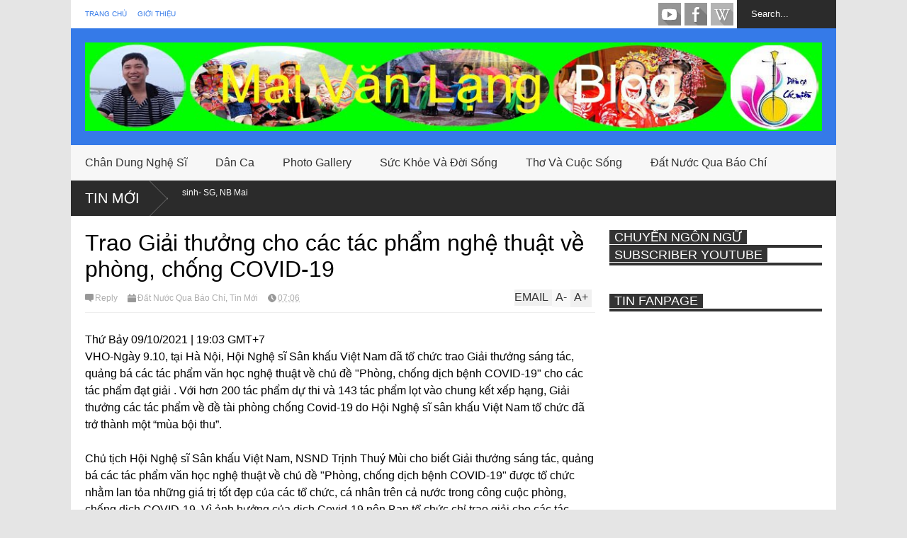

--- FILE ---
content_type: text/html; charset=UTF-8
request_url: https://www.maivanlang.com/b/stats?style=BLACK_TRANSPARENT&timeRange=ALL_TIME&token=APq4FmBRYmrxgLwkAPrL-AIkC5jS06cgk1G4c6KuOYC8Hmqzlz4t-CcUC92NOtje5kMRquq-if9CR_EoSX-f4yTJ8NeyjGF7Yg
body_size: 24
content:
{"total":12174201,"sparklineOptions":{"backgroundColor":{"fillOpacity":0.1,"fill":"#000000"},"series":[{"areaOpacity":0.3,"color":"#202020"}]},"sparklineData":[[0,50],[1,53],[2,27],[3,34],[4,33],[5,32],[6,48],[7,53],[8,38],[9,38],[10,41],[11,31],[12,70],[13,61],[14,28],[15,56],[16,43],[17,30],[18,31],[19,51],[20,59],[21,84],[22,91],[23,44],[24,60],[25,99],[26,28],[27,42],[28,48],[29,19]],"nextTickMs":133333}

--- FILE ---
content_type: text/html; charset=utf-8
request_url: https://accounts.google.com/o/oauth2/postmessageRelay?parent=https%3A%2F%2Fwww.maivanlang.com&jsh=m%3B%2F_%2Fscs%2Fabc-static%2F_%2Fjs%2Fk%3Dgapi.lb.en.2kN9-TZiXrM.O%2Fd%3D1%2Frs%3DAHpOoo_B4hu0FeWRuWHfxnZ3V0WubwN7Qw%2Fm%3D__features__
body_size: 165
content:
<!DOCTYPE html><html><head><title></title><meta http-equiv="content-type" content="text/html; charset=utf-8"><meta http-equiv="X-UA-Compatible" content="IE=edge"><meta name="viewport" content="width=device-width, initial-scale=1, minimum-scale=1, maximum-scale=1, user-scalable=0"><script src='https://ssl.gstatic.com/accounts/o/2580342461-postmessagerelay.js' nonce="O4OY3GWwZXjSfjHW7f0_VA"></script></head><body><script type="text/javascript" src="https://apis.google.com/js/rpc:shindig_random.js?onload=init" nonce="O4OY3GWwZXjSfjHW7f0_VA"></script></body></html>

--- FILE ---
content_type: text/html; charset=utf-8
request_url: https://www.google.com/recaptcha/api2/aframe
body_size: 258
content:
<!DOCTYPE HTML><html><head><meta http-equiv="content-type" content="text/html; charset=UTF-8"></head><body><script nonce="AcFhyP2FYPy3p6eS0OPHqQ">/** Anti-fraud and anti-abuse applications only. See google.com/recaptcha */ try{var clients={'sodar':'https://pagead2.googlesyndication.com/pagead/sodar?'};window.addEventListener("message",function(a){try{if(a.source===window.parent){var b=JSON.parse(a.data);var c=clients[b['id']];if(c){var d=document.createElement('img');d.src=c+b['params']+'&rc='+(localStorage.getItem("rc::a")?sessionStorage.getItem("rc::b"):"");window.document.body.appendChild(d);sessionStorage.setItem("rc::e",parseInt(sessionStorage.getItem("rc::e")||0)+1);localStorage.setItem("rc::h",'1768816785361');}}}catch(b){}});window.parent.postMessage("_grecaptcha_ready", "*");}catch(b){}</script></body></html>

--- FILE ---
content_type: text/javascript; charset=UTF-8
request_url: https://www.maivanlang.com/feeds/comments/default?alt=json-in-script&max-results=5&callback=jQuery183014164352926520407_1768816771995&_=1768816772675
body_size: 3162
content:
// API callback
jQuery183014164352926520407_1768816771995({"version":"1.0","encoding":"UTF-8","feed":{"xmlns":"http://www.w3.org/2005/Atom","xmlns$openSearch":"http://a9.com/-/spec/opensearchrss/1.0/","xmlns$gd":"http://schemas.google.com/g/2005","id":{"$t":"tag:blogger.com,1999:blog-5761800386219898549.comments"},"updated":{"$t":"2026-01-19T01:29:37.153-08:00"},"title":{"type":"text","$t":"Soạn Giả Mai Văn Lạng"},"link":[{"rel":"http://schemas.google.com/g/2005#feed","type":"application/atom+xml","href":"https:\/\/www.maivanlang.com\/feeds\/comments\/default"},{"rel":"self","type":"application/atom+xml","href":"https:\/\/www.blogger.com\/feeds\/5761800386219898549\/comments\/default?alt=json-in-script\u0026max-results=5"},{"rel":"alternate","type":"text/html","href":"http:\/\/www.maivanlang.com\/"},{"rel":"hub","href":"http://pubsubhubbub.appspot.com/"},{"rel":"next","type":"application/atom+xml","href":"https:\/\/www.blogger.com\/feeds\/5761800386219898549\/comments\/default?alt=json-in-script\u0026start-index=6\u0026max-results=5"}],"author":[{"name":{"$t":"Ngô Minh"},"uri":{"$t":"http:\/\/www.blogger.com\/profile\/14129410414133205629"},"email":{"$t":"noreply@blogger.com"},"gd$image":{"rel":"http://schemas.google.com/g/2005#thumbnail","width":"16","height":"16","src":"https:\/\/img1.blogblog.com\/img\/b16-rounded.gif"}}],"generator":{"version":"7.00","uri":"http://www.blogger.com","$t":"Blogger"},"openSearch$totalResults":{"$t":"171"},"openSearch$startIndex":{"$t":"1"},"openSearch$itemsPerPage":{"$t":"5"},"entry":[{"id":{"$t":"tag:blogger.com,1999:blog-5761800386219898549.post-1294521689110734226"},"published":{"$t":"2026-01-19T01:29:37.153-08:00"},"updated":{"$t":"2026-01-19T01:29:37.153-08:00"},"title":{"type":"text","$t":"Hafele Việt Nam mang đến dòng thiết bị nhà bếp đa ..."},"content":{"type":"html","$t":"\u003Cb\u003E\u003Ca href=\"https:\/\/hafelevietnam.vn\/\" rel=\"nofollow\"\u003EHafele Việt Nam\u003C\/a\u003E\u003C\/b\u003E mang đến dòng thiết bị nhà bếp đa chức năng, giúp tối ưu trải nghiệm nấu nướng trong không gian hiện đại. \u003Cb\u003E\u003Ca href=\"https:\/\/hafelevietnam.vn\/lo-nuong-hafele-ho-8t72a-538-01-421\/\" rel=\"nofollow\"\u003ELò nướng Hafele HO-8T72A\u003C\/a\u003E\u003C\/b\u003E và \u003Cb\u003E\u003Ca href=\"https:\/\/hafelevietnam.vn\/lo-nuong-hafele-ho-k60b-534-05-581\/\" rel=\"nofollow\"\u003ELò nướng Hafele HO-K60B\u003C\/a\u003E\u003C\/b\u003E đều được thiết kế để nấu chín thực phẩm đều và nhanh chóng, phù hợp với nhiều món nướng khác nhau. Bên cạnh đó, \u003Cb\u003E\u003Ca href=\"https:\/\/hafelevietnam.vn\/lo-vi-song-hafele-ho-kt45b-535-02-731\/\" rel=\"nofollow\"\u003ELò vi sóng Hafele HO-KT45B\u003C\/a\u003E\u003C\/b\u003E hỗ trợ hâm nóng, rã đông và nấu nướng tiện lợi, giúp việc bếp núc trở nên nhẹ nhàng và hiệu quả hơn mỗi ngày."},"link":[{"rel":"edit","type":"application/atom+xml","href":"https:\/\/www.blogger.com\/feeds\/5761800386219898549\/2732661975640897627\/comments\/default\/1294521689110734226"},{"rel":"self","type":"application/atom+xml","href":"https:\/\/www.blogger.com\/feeds\/5761800386219898549\/2732661975640897627\/comments\/default\/1294521689110734226"},{"rel":"alternate","type":"text/html","href":"https:\/\/www.maivanlang.com\/2025\/02\/bao-quan-oi-nhan-dan-phong-van-mai-van.html?showComment=1768814977153#c1294521689110734226","title":""}],"author":[{"name":{"$t":"Bếp Hoàng Cương"},"uri":{"$t":"https:\/\/www.blogger.com\/profile\/10082346513528954101"},"email":{"$t":"noreply@blogger.com"},"gd$image":{"rel":"http://schemas.google.com/g/2005#thumbnail","width":"32","height":"32","src":"\/\/blogger.googleusercontent.com\/img\/b\/R29vZ2xl\/AVvXsEhccXAzCoVKiOev_VTTrkwc0niipgkO26YiBm5v7B6GNIO3-E6dQsY2TvD2vztUz44UyfdSkviOWvPyMOsclKX0EkDsxoooJHFc3NL1AiFuxazX79msdXBYAEM4lUMXT8MnpZ__ffxe7PZN_p4D3OQujcCJzMDiJEu4muRrFsJxUhIz6w\/s220\/400%20x%20400.jpg"}}],"thr$in-reply-to":{"xmlns$thr":"http://purl.org/syndication/thread/1.0","href":"https:\/\/www.maivanlang.com\/2025\/02\/bao-quan-oi-nhan-dan-phong-van-mai-van.html","ref":"tag:blogger.com,1999:blog-5761800386219898549.post-2732661975640897627","source":"http://www.blogger.com/feeds/5761800386219898549/posts/default/2732661975640897627","type":"text/html"},"gd$extendedProperty":[{"name":"blogger.itemClass","value":"pid-2088527757"},{"name":"blogger.displayTime","value":"lúc 01:29 19 tháng 1, 2026"}]},{"id":{"$t":"tag:blogger.com,1999:blog-5761800386219898549.post-6892452357219884280"},"published":{"$t":"2026-01-17T00:08:57.866-08:00"},"updated":{"$t":"2026-01-17T00:08:57.866-08:00"},"title":{"type":"text","$t":"Bếp từ Fasterlà lựa chọn lý tưởng cho căn bếp hiện..."},"content":{"type":"html","$t":"\u003Cb\u003E\u003Ca href=\"https:\/\/faster.com.vn\/\" rel=\"nofollow\"\u003EBếp từ Faster\u003C\/a\u003E\u003C\/b\u003Elà lựa chọn lý tưởng cho căn bếp hiện đại nhờ thiết kế sang trọng, mặt kính cao cấp và khả năng gia nhiệt nhanh, tiết kiệm điện. Trong đó, \u003Cb\u003E\u003Ca href=\"https:\/\/faster.com.vn\/bep-tu-faster-fs-741gi\/\" rel=\"nofollow\"\u003Ebếp từ đôi Faster FS 741GI lắp âm \u003C\/a\u003E\u003C\/b\u003Eđược ưa chuộng nhờ kiểu dáng âm bàn gọn gàng, dễ vệ sinh, còn \u003Cb\u003E\u003Ca href=\"https:\/\/faster.com.vn\/bep-tu-faster-fs-889-plus\/\" rel=\"nofollow\"\u003Ebếp từ Faster FS 889 Plus \u003C\/a\u003E\u003C\/b\u003Egây ấn tượng với nhiều tính năng an toàn và công suất mạnh mẽ. Được phân phối chính hãng bởi \u003Cb\u003E\u003Ca href=\"https:\/\/faster.com.vn\/\" rel=\"nofollow\"\u003EFaster Việt Nam\u003C\/a\u003E\u003C\/b\u003E, các mẫu bếp từ Faster luôn đảm bảo chất lượng, độ bền cao và chế độ bảo hành uy tín cho người dùng."},"link":[{"rel":"edit","type":"application/atom+xml","href":"https:\/\/www.blogger.com\/feeds\/5761800386219898549\/3484226502056048870\/comments\/default\/6892452357219884280"},{"rel":"self","type":"application/atom+xml","href":"https:\/\/www.blogger.com\/feeds\/5761800386219898549\/3484226502056048870\/comments\/default\/6892452357219884280"},{"rel":"alternate","type":"text/html","href":"https:\/\/www.maivanlang.com\/2025\/08\/nha-giao-nhan-dan-hoang-kieu-voi-lop.html?showComment=1768637337866#c6892452357219884280","title":""}],"author":[{"name":{"$t":"Bosch Nhập Khẩu"},"uri":{"$t":"https:\/\/www.blogger.com\/profile\/00997525882831575371"},"email":{"$t":"noreply@blogger.com"},"gd$image":{"rel":"http://schemas.google.com/g/2005#thumbnail","width":"16","height":"16","src":"https:\/\/img1.blogblog.com\/img\/b16-rounded.gif"}}],"thr$in-reply-to":{"xmlns$thr":"http://purl.org/syndication/thread/1.0","href":"https:\/\/www.maivanlang.com\/2025\/08\/nha-giao-nhan-dan-hoang-kieu-voi-lop.html","ref":"tag:blogger.com,1999:blog-5761800386219898549.post-3484226502056048870","source":"http://www.blogger.com/feeds/5761800386219898549/posts/default/3484226502056048870","type":"text/html"},"gd$extendedProperty":[{"name":"blogger.itemClass","value":"pid-352309663"},{"name":"blogger.displayTime","value":"lúc 00:08 17 tháng 1, 2026"}]},{"id":{"$t":"tag:blogger.com,1999:blog-5761800386219898549.post-4324638531177797016"},"published":{"$t":"2026-01-16T23:26:48.113-08:00"},"updated":{"$t":"2026-01-16T23:26:48.113-08:00"},"title":{"type":"text","$t":"Chefs Việt Nam  tiếp tục giới thiệu các sản phẩm b..."},"content":{"type":"html","$t":"\u003Cb\u003E\u003Ca href=\"https:\/\/chefsvietnam.vn\/\" rel=\"nofollow\"\u003EChefs Việt Nam\u003C\/a\u003E\u003C\/b\u003E  tiếp tục giới thiệu các sản phẩm bếp từ chất lượng với \u003Cb\u003E\u003Ca href=\"https:\/\/chefsvietnam.vn\/bep-tu-chefs-eh-dih208\/\" rel=\"nofollow\"\u003EBếp từ Chefs EH-DIH208\u003C\/a\u003E\u003C\/b\u003E , \u003Cb\u003E\u003Ca href=\"https:\/\/chefsvietnam.vn\/bep-tu-chefs-eh-dih890\/\" rel=\"nofollow\"\u003EBếp từ Chefs EH-DIH890\u003C\/a\u003E\u003C\/b\u003E  và \u003Cb\u003E\u003Ca href=\"https:\/\/chefsvietnam.vn\/bep-tu-chefs-eh-dih890n\/\" rel=\"nofollow\"\u003E Bếp từ Chefs EH-DIH890N\u003C\/a\u003E\u003C\/b\u003E. Những mẫu bếp này đều sở hữu thiết kế hiện đại, mặt kính chịu nhiệt bền bỉ và bảng điều khiển cảm ứng nhạy, giúp việc nấu nướng trở nên nhanh chóng, tiện lợi và an toàn hơn. Với công suất mạnh mẽ cùng nhiều tính năng nấu thông minh, bếp từ Chefs mang đến trải nghiệm nấu ăn hiệu quả, tiết kiệm năng lượng và phù hợp cho không gian bếp đa dạng của nhiều gia đình. Đây là lựa chọn lý tưởng nếu bạn muốn sở hữu giải pháp nấu nướng tiện nghi, sang trọng và đáng tin cậy."},"link":[{"rel":"edit","type":"application/atom+xml","href":"https:\/\/www.blogger.com\/feeds\/5761800386219898549\/6923518721207579422\/comments\/default\/4324638531177797016"},{"rel":"self","type":"application/atom+xml","href":"https:\/\/www.blogger.com\/feeds\/5761800386219898549\/6923518721207579422\/comments\/default\/4324638531177797016"},{"rel":"alternate","type":"text/html","href":"https:\/\/www.maivanlang.com\/2020\/09\/nghe-si-nhan-dan-hong-ngat-nghe-thuat.html?showComment=1768634808113#c4324638531177797016","title":""}],"author":[{"name":{"$t":"Bosch Nhập Khẩu"},"uri":{"$t":"https:\/\/www.blogger.com\/profile\/00997525882831575371"},"email":{"$t":"noreply@blogger.com"},"gd$image":{"rel":"http://schemas.google.com/g/2005#thumbnail","width":"16","height":"16","src":"https:\/\/img1.blogblog.com\/img\/b16-rounded.gif"}}],"thr$in-reply-to":{"xmlns$thr":"http://purl.org/syndication/thread/1.0","href":"https:\/\/www.maivanlang.com\/2020\/09\/nghe-si-nhan-dan-hong-ngat-nghe-thuat.html","ref":"tag:blogger.com,1999:blog-5761800386219898549.post-6923518721207579422","source":"http://www.blogger.com/feeds/5761800386219898549/posts/default/6923518721207579422","type":"text/html"},"gd$extendedProperty":[{"name":"blogger.itemClass","value":"pid-352309663"},{"name":"blogger.displayTime","value":"lúc 23:26 16 tháng 1, 2026"}]},{"id":{"$t":"tag:blogger.com,1999:blog-5761800386219898549.post-4529943661916886673"},"published":{"$t":"2026-01-15T01:31:56.747-08:00"},"updated":{"$t":"2026-01-15T01:31:56.747-08:00"},"title":{"type":"text","$t":"Lựa chọn Hafele Việt Nam là lựa chọn sự đồng bộ và..."},"content":{"type":"html","$t":"Lựa chọn \u003Cb\u003E\u003Ca href=\"https:\/\/hafelevietnam.vn\/\" rel=\"nofollow\"\u003EHafele Việt Nam\u003C\/a\u003E\u003C\/b\u003E là lựa chọn sự đồng bộ và đẳng cấp cho ngôi nhà. \u003Cb\u003E\u003Ca href=\"https:\/\/hafelevietnam.vn\/bep-tu-ket-hop-hut-mui-hafele-hc-ihh77a-539-66-822\/\" rel=\"nofollow\"\u003EBếp từ kết hợp hút mùi Hafele HC-IHH77A\u003C\/a\u003E\u003C\/b\u003E giúp không gian bếp luôn thoáng sạch trong khi nấu nướng, còn \u003Cb\u003E\u003Ca href=\"https:\/\/hafelevietnam.vn\/bep-tu-hafele-hc-f604a-537-09-502\/\" rel=\"nofollow\"\u003EBếp từ Hafele 4 vùng nấu HC F604A\u003C\/a\u003E\u003C\/b\u003E mang lại sự linh hoạt khi chế biến nhiều món cùng lúc. Hoàn thiện không gian sống là \u003Cb\u003E\u003Ca href=\"https:\/\/hafelevietnam.vn\/khoa-cua-thong-minh-hafele\/\" rel=\"nofollow\"\u003EKhóa cửa thông minh Hafele\u003C\/a\u003E\u003C\/b\u003E, đem đến sự an tâm và tiện lợi mỗi ngày."},"link":[{"rel":"edit","type":"application/atom+xml","href":"https:\/\/www.blogger.com\/feeds\/5761800386219898549\/6024136584561242109\/comments\/default\/4529943661916886673"},{"rel":"self","type":"application/atom+xml","href":"https:\/\/www.blogger.com\/feeds\/5761800386219898549\/6024136584561242109\/comments\/default\/4529943661916886673"},{"rel":"alternate","type":"text/html","href":"https:\/\/www.maivanlang.com\/2020\/02\/hon-tho-que-trong-mai-van-lang-nha-giao.html?showComment=1768469516747#c4529943661916886673","title":""}],"author":[{"name":{"$t":"Bếp Hoàng Cương"},"uri":{"$t":"https:\/\/www.blogger.com\/profile\/10082346513528954101"},"email":{"$t":"noreply@blogger.com"},"gd$image":{"rel":"http://schemas.google.com/g/2005#thumbnail","width":"32","height":"32","src":"\/\/blogger.googleusercontent.com\/img\/b\/R29vZ2xl\/AVvXsEhccXAzCoVKiOev_VTTrkwc0niipgkO26YiBm5v7B6GNIO3-E6dQsY2TvD2vztUz44UyfdSkviOWvPyMOsclKX0EkDsxoooJHFc3NL1AiFuxazX79msdXBYAEM4lUMXT8MnpZ__ffxe7PZN_p4D3OQujcCJzMDiJEu4muRrFsJxUhIz6w\/s220\/400%20x%20400.jpg"}}],"thr$in-reply-to":{"xmlns$thr":"http://purl.org/syndication/thread/1.0","href":"https:\/\/www.maivanlang.com\/2020\/02\/hon-tho-que-trong-mai-van-lang-nha-giao.html","ref":"tag:blogger.com,1999:blog-5761800386219898549.post-6024136584561242109","source":"http://www.blogger.com/feeds/5761800386219898549/posts/default/6024136584561242109","type":"text/html"},"gd$extendedProperty":[{"name":"blogger.itemClass","value":"pid-2088527757"},{"name":"blogger.displayTime","value":"lúc 01:31 15 tháng 1, 2026"}]},{"id":{"$t":"tag:blogger.com,1999:blog-5761800386219898549.post-6110066256220507536"},"published":{"$t":"2026-01-15T01:31:50.814-08:00"},"updated":{"$t":"2026-01-15T01:31:50.814-08:00"},"title":{"type":"text","$t":"Với định hướng mang công nghệ châu Âu vào từng khô..."},"content":{"type":"html","$t":"Với định hướng mang công nghệ châu Âu vào từng không gian sống, \u003Cb\u003E\u003Ca href=\"https:\/\/hafelevietnam.vn\/\" rel=\"nofollow\"\u003EHafele Việt Nam\u003C\/a\u003E\u003C\/b\u003E không ngừng hoàn thiện hệ sinh thái thiết bị gia dụng của mình. \u003Cb\u003E\u003Ca href=\"https:\/\/hafelevietnam.vn\/bep-tu-2-vung-nau-hafele-hc-is772ea-535-02-222\/\" rel=\"nofollow\"\u003EBếp từ 2 vùng nấu Hafele HC-IS772EA\u003C\/a\u003E\u003C\/b\u003E và \u003Cb\u003E\u003Ca href=\"https:\/\/hafelevietnam.vn\/bep-tu-hafele-hc-if60a-536-01-871\/\" rel=\"nofollow\"\u003EBếp từ Hafele HC-IF60A\u003C\/a\u003E\u003C\/b\u003E mang lại trải nghiệm nấu nướng mượt mà, gia nhiệt nhanh và kiểm soát nhiệt linh hoạt. Cùng với đó, \u003Cb\u003E\u003Ca href=\"https:\/\/hafelevietnam.vn\/may-say-quan-ao-hafele\/\" rel=\"nofollow\"\u003EMáy sấy quần áo Hafele\u003C\/a\u003E\u003C\/b\u003E giúp quần áo luôn khô ráo, sạch sẽ, góp phần tạo nên nhịp sống tiện nghi và hiện đại cho gia đình."},"link":[{"rel":"edit","type":"application/atom+xml","href":"https:\/\/www.blogger.com\/feeds\/5761800386219898549\/6024136584561242109\/comments\/default\/6110066256220507536"},{"rel":"self","type":"application/atom+xml","href":"https:\/\/www.blogger.com\/feeds\/5761800386219898549\/6024136584561242109\/comments\/default\/6110066256220507536"},{"rel":"alternate","type":"text/html","href":"https:\/\/www.maivanlang.com\/2020\/02\/hon-tho-que-trong-mai-van-lang-nha-giao.html?showComment=1768469510814#c6110066256220507536","title":""}],"author":[{"name":{"$t":"Bếp Hoàng Cương"},"uri":{"$t":"https:\/\/www.blogger.com\/profile\/10082346513528954101"},"email":{"$t":"noreply@blogger.com"},"gd$image":{"rel":"http://schemas.google.com/g/2005#thumbnail","width":"32","height":"32","src":"\/\/blogger.googleusercontent.com\/img\/b\/R29vZ2xl\/AVvXsEhccXAzCoVKiOev_VTTrkwc0niipgkO26YiBm5v7B6GNIO3-E6dQsY2TvD2vztUz44UyfdSkviOWvPyMOsclKX0EkDsxoooJHFc3NL1AiFuxazX79msdXBYAEM4lUMXT8MnpZ__ffxe7PZN_p4D3OQujcCJzMDiJEu4muRrFsJxUhIz6w\/s220\/400%20x%20400.jpg"}}],"thr$in-reply-to":{"xmlns$thr":"http://purl.org/syndication/thread/1.0","href":"https:\/\/www.maivanlang.com\/2020\/02\/hon-tho-que-trong-mai-van-lang-nha-giao.html","ref":"tag:blogger.com,1999:blog-5761800386219898549.post-6024136584561242109","source":"http://www.blogger.com/feeds/5761800386219898549/posts/default/6024136584561242109","type":"text/html"},"gd$extendedProperty":[{"name":"blogger.itemClass","value":"pid-2088527757"},{"name":"blogger.displayTime","value":"lúc 01:31 15 tháng 1, 2026"}]}]}});

--- FILE ---
content_type: text/javascript; charset=UTF-8
request_url: https://www.maivanlang.com/feeds/posts/default/-/Tin%20M%E1%BB%9Bi?max-results=0&alt=json-in-script&callback=jQuery183014164352926520407_1768816771997&_=1768816772694
body_size: 723
content:
// API callback
jQuery183014164352926520407_1768816771997({"version":"1.0","encoding":"UTF-8","feed":{"xmlns":"http://www.w3.org/2005/Atom","xmlns$openSearch":"http://a9.com/-/spec/opensearchrss/1.0/","xmlns$blogger":"http://schemas.google.com/blogger/2008","xmlns$georss":"http://www.georss.org/georss","xmlns$gd":"http://schemas.google.com/g/2005","xmlns$thr":"http://purl.org/syndication/thread/1.0","id":{"$t":"tag:blogger.com,1999:blog-5761800386219898549"},"updated":{"$t":"2026-01-19T01:29:37.153-08:00"},"category":[{"term":"Dân Ca"},{"term":"Tin Mới"},{"term":"Chèo"},{"term":"Đất Nước Qua Báo Chí"},{"term":"Sức Khỏe Và Đời Sống"},{"term":"Thơ Và Cuộc Sống"},{"term":"Chân Dung Nghệ Sĩ"},{"term":"Quan Họ"},{"term":"Dân Ca Các Miền"},{"term":"Cải Lương"},{"term":"Hát Văn"},{"term":"Xẩm"},{"term":"Nhạc Không Lời"},{"term":"Photo Gallery"},{"term":"Sân khấu"},{"term":"Ca Huế"},{"term":"Tuồng"},{"term":"Cười tí cho vui"},{"term":"Bài Chòi"},{"term":"Thơ Mới"},{"term":"Đố Vui Dân Ca"},{"term":"Lời Mới"}],"title":{"type":"text","$t":"Soạn Giả Mai Văn Lạng"},"subtitle":{"type":"html","$t":"Nhà báo, soạn giả, thạc sĩ nghệ thuật Mai Văn Lạng. Dân ca các miền: Chèo - Cải Lương - Quan Họ - Hát văn - Xẩm - Tuồng"},"link":[{"rel":"http://schemas.google.com/g/2005#feed","type":"application/atom+xml","href":"https:\/\/www.maivanlang.com\/feeds\/posts\/default"},{"rel":"self","type":"application/atom+xml","href":"https:\/\/www.blogger.com\/feeds\/5761800386219898549\/posts\/default\/-\/Tin+M%E1%BB%9Bi?alt=json-in-script\u0026max-results=0"},{"rel":"alternate","type":"text/html","href":"https:\/\/www.maivanlang.com\/search\/label\/Tin%20M%E1%BB%9Bi"},{"rel":"hub","href":"http://pubsubhubbub.appspot.com/"}],"author":[{"name":{"$t":"Ngô Minh"},"uri":{"$t":"http:\/\/www.blogger.com\/profile\/14129410414133205629"},"email":{"$t":"noreply@blogger.com"},"gd$image":{"rel":"http://schemas.google.com/g/2005#thumbnail","width":"16","height":"16","src":"https:\/\/img1.blogblog.com\/img\/b16-rounded.gif"}}],"generator":{"version":"7.00","uri":"http://www.blogger.com","$t":"Blogger"},"openSearch$totalResults":{"$t":"3825"},"openSearch$startIndex":{"$t":"1"},"openSearch$itemsPerPage":{"$t":"0"}}});

--- FILE ---
content_type: text/javascript; charset=UTF-8
request_url: https://www.maivanlang.com/feeds/comments/summary?alt=json-in-script&callback=totalComments&max-results=0
body_size: 261
content:
// API callback
totalComments({"version":"1.0","encoding":"UTF-8","feed":{"xmlns":"http://www.w3.org/2005/Atom","xmlns$openSearch":"http://a9.com/-/spec/opensearchrss/1.0/","xmlns$gd":"http://schemas.google.com/g/2005","id":{"$t":"tag:blogger.com,1999:blog-5761800386219898549.comments"},"updated":{"$t":"2026-01-19T01:29:37.153-08:00"},"title":{"type":"text","$t":"Soạn Giả Mai Văn Lạng"},"link":[{"rel":"http://schemas.google.com/g/2005#feed","type":"application/atom+xml","href":"https:\/\/www.maivanlang.com\/feeds\/comments\/summary"},{"rel":"self","type":"application/atom+xml","href":"https:\/\/www.blogger.com\/feeds\/5761800386219898549\/comments\/summary?alt=json-in-script\u0026max-results=0"},{"rel":"alternate","type":"text/html","href":"http:\/\/www.maivanlang.com\/"},{"rel":"hub","href":"http://pubsubhubbub.appspot.com/"}],"author":[{"name":{"$t":"Ngô Minh"},"uri":{"$t":"http:\/\/www.blogger.com\/profile\/14129410414133205629"},"email":{"$t":"noreply@blogger.com"},"gd$image":{"rel":"http://schemas.google.com/g/2005#thumbnail","width":"16","height":"16","src":"https:\/\/img1.blogblog.com\/img\/b16-rounded.gif"}}],"generator":{"version":"7.00","uri":"http://www.blogger.com","$t":"Blogger"},"openSearch$totalResults":{"$t":"171"},"openSearch$startIndex":{"$t":"1"},"openSearch$itemsPerPage":{"$t":"0"}}});

--- FILE ---
content_type: text/javascript; charset=UTF-8
request_url: https://www.maivanlang.com/feeds/posts/default?alt=json-in-script&max-results=5&callback=jQuery183014164352926520407_1768816771994&_=1768816772674
body_size: 24421
content:
// API callback
jQuery183014164352926520407_1768816771994({"version":"1.0","encoding":"UTF-8","feed":{"xmlns":"http://www.w3.org/2005/Atom","xmlns$openSearch":"http://a9.com/-/spec/opensearchrss/1.0/","xmlns$blogger":"http://schemas.google.com/blogger/2008","xmlns$georss":"http://www.georss.org/georss","xmlns$gd":"http://schemas.google.com/g/2005","xmlns$thr":"http://purl.org/syndication/thread/1.0","id":{"$t":"tag:blogger.com,1999:blog-5761800386219898549"},"updated":{"$t":"2026-01-19T01:29:37.153-08:00"},"category":[{"term":"Dân Ca"},{"term":"Tin Mới"},{"term":"Chèo"},{"term":"Đất Nước Qua Báo Chí"},{"term":"Sức Khỏe Và Đời Sống"},{"term":"Thơ Và Cuộc Sống"},{"term":"Chân Dung Nghệ Sĩ"},{"term":"Quan Họ"},{"term":"Dân Ca Các Miền"},{"term":"Cải Lương"},{"term":"Hát Văn"},{"term":"Xẩm"},{"term":"Nhạc Không Lời"},{"term":"Photo Gallery"},{"term":"Sân khấu"},{"term":"Ca Huế"},{"term":"Tuồng"},{"term":"Cười tí cho vui"},{"term":"Bài Chòi"},{"term":"Thơ Mới"},{"term":"Đố Vui Dân Ca"},{"term":"Lời Mới"}],"title":{"type":"text","$t":"Soạn Giả Mai Văn Lạng"},"subtitle":{"type":"html","$t":"Nhà báo, soạn giả, thạc sĩ nghệ thuật Mai Văn Lạng. Dân ca các miền: Chèo - Cải Lương - Quan Họ - Hát văn - Xẩm - Tuồng"},"link":[{"rel":"http://schemas.google.com/g/2005#feed","type":"application/atom+xml","href":"https:\/\/www.maivanlang.com\/feeds\/posts\/default"},{"rel":"self","type":"application/atom+xml","href":"https:\/\/www.blogger.com\/feeds\/5761800386219898549\/posts\/default?alt=json-in-script\u0026max-results=5"},{"rel":"alternate","type":"text/html","href":"https:\/\/www.maivanlang.com\/"},{"rel":"hub","href":"http://pubsubhubbub.appspot.com/"},{"rel":"next","type":"application/atom+xml","href":"https:\/\/www.blogger.com\/feeds\/5761800386219898549\/posts\/default?alt=json-in-script\u0026start-index=6\u0026max-results=5"}],"author":[{"name":{"$t":"Ngô Minh"},"uri":{"$t":"http:\/\/www.blogger.com\/profile\/14129410414133205629"},"email":{"$t":"noreply@blogger.com"},"gd$image":{"rel":"http://schemas.google.com/g/2005#thumbnail","width":"16","height":"16","src":"https:\/\/img1.blogblog.com\/img\/b16-rounded.gif"}}],"generator":{"version":"7.00","uri":"http://www.blogger.com","$t":"Blogger"},"openSearch$totalResults":{"$t":"8153"},"openSearch$startIndex":{"$t":"1"},"openSearch$itemsPerPage":{"$t":"5"},"entry":[{"id":{"$t":"tag:blogger.com,1999:blog-5761800386219898549.post-8515705344610006480"},"published":{"$t":"2025-11-02T02:13:00.000-08:00"},"updated":{"$t":"2025-11-02T06:07:49.902-08:00"},"category":[{"scheme":"http://www.blogger.com/atom/ns#","term":"Chèo"},{"scheme":"http://www.blogger.com/atom/ns#","term":"Dân Ca"},{"scheme":"http://www.blogger.com/atom/ns#","term":"Tin Mới"},{"scheme":"http://www.blogger.com/atom/ns#","term":"Đất Nước Qua Báo Chí"}],"title":{"type":"text","$t":"Liên hoan sân khấu chèo toàn quốc 2025- đôi diều cảm nhận- Soạn giả-Nhà báo Mai Văn Lạng"},"content":{"type":"html","$t":"\u003Cdiv dir=\"ltr\" style=\"text-align: left;\" trbidi=\"on\"\u003E\u003Cimg border=\"0\" height=\"0\" src=\"http:\/\/i2.ytimg.com\/vi\/XXXXXXX\/0.jpg\" width=\"0\" \/\u003E\u003Cbr \/\u003E\u003Cp class=\"MsoNormal\"\u003E\u003Ca href=\"https:\/\/blogger.googleusercontent.com\/img\/b\/R29vZ2xl\/AVvXsEiZ4uBWaGn3H_wHioo22dzYKeR2Q34CXgS7-Ztd-DZ7iWUCyr6Zs4Nhb0qBvyupaAGNouGluudfqe_WSxY9sYi6PC2rRmwamo9Jr-zgjcNMlMQOhmPSS3jbcCf6s5FMhnX2iieUj5gnrm4oGsztl-LdH_JHtpmVynBRmmMQpNuPu9UuSw9UzVFoU98ByxI\/s2048\/Cheo%20HN%204.jpg\" style=\"margin-left: 1em; margin-right: 1em; text-align: center;\"\u003E\u003Cimg border=\"0\" data-original-height=\"1366\" data-original-width=\"2048\" height=\"213\" src=\"https:\/\/blogger.googleusercontent.com\/img\/b\/R29vZ2xl\/AVvXsEiZ4uBWaGn3H_wHioo22dzYKeR2Q34CXgS7-Ztd-DZ7iWUCyr6Zs4Nhb0qBvyupaAGNouGluudfqe_WSxY9sYi6PC2rRmwamo9Jr-zgjcNMlMQOhmPSS3jbcCf6s5FMhnX2iieUj5gnrm4oGsztl-LdH_JHtpmVynBRmmMQpNuPu9UuSw9UzVFoU98ByxI\/s320\/Cheo%20HN%204.jpg\" width=\"320\" \/\u003E\u003C\/a\u003E\u003C\/p\u003E\u003Cp class=\"MsoNormal\"\u003ECảnh trong vở \"Nước mắt Trạng Quỳnh\" Nhà hát chèo Hà Nội\u0026nbsp;\u003C\/p\u003E\u003Cp class=\"MsoNormal\"\u003E\u003Cspan style=\"font-family: \u0026quot;Times New Roman\u0026quot;,serif; font-size: 14.0pt; line-height: 115%;\"\u003ELiên hoan chèo 2025 đã khép lại. Nhiều huy chương\nvàng bạc đã được trao cho các vở diễn, các nghệ sỹ, và cũng rất\nnhiều vở diễn, nhiều nghệ sỹ chưa không có huy chương. Nói như nhà viết\nkịch Chu Thơm: Được hay mất, hay dở, tấc lòng ta biết. Với tôi giờ đây\nnhững huy chương vàng, bạc, những giải thưởng với mỗi đoàn, mỗi nghệ\nsỹ là trái tim khán giả. Mong anh chị em người được đã vui, người\nchưa được mà đã diễn, đã hát hết mình, có trong tim khán giả thì\nlại mừng cho bạn và thầm vui cho mình.\u0026nbsp;\u003Co:p\u003E\u003C\/o:p\u003E\u003C\/span\u003E\u003C\/p\u003E\u003Cp class=\"MsoNormal\"\u003E\u003Cbr \/\u003E\u003C\/p\u003E\u003Cbr \/\u003E\u003Cbr \/\u003E\u003Cdiv class=\"separator\" style=\"clear: both; text-align: center;\"\u003E\u003Ca href=\"https:\/\/blogger.googleusercontent.com\/img\/b\/R29vZ2xl\/AVvXsEgZG0uw6fDyibjo6jtTJsJBDzJqTyd0QRHEmV21tjpDEDKA_ROdLVzRoVJyCbRssBcrPGw6j-E9z8ChWPLZOQK0TASHVUuXrxysSDIhdudGppvmcXBFSAoZtliIlQw8Yi0hteTLZgzfXmMqfhXLCtAMncgBXzAc1X2d4bDD6OJfiQG-16wUuCg3GLki6uc\/s2048\/Cheo%20HN%203.jpg\" style=\"margin-left: 1em; margin-right: 1em;\"\u003E\u003Cimg border=\"0\" data-original-height=\"2048\" data-original-width=\"1366\" height=\"320\" src=\"https:\/\/blogger.googleusercontent.com\/img\/b\/R29vZ2xl\/AVvXsEgZG0uw6fDyibjo6jtTJsJBDzJqTyd0QRHEmV21tjpDEDKA_ROdLVzRoVJyCbRssBcrPGw6j-E9z8ChWPLZOQK0TASHVUuXrxysSDIhdudGppvmcXBFSAoZtliIlQw8Yi0hteTLZgzfXmMqfhXLCtAMncgBXzAc1X2d4bDD6OJfiQG-16wUuCg3GLki6uc\/s320\/Cheo%20HN%203.jpg\" width=\"213\" \/\u003E\u003C\/a\u003E\u003C\/div\u003E\u003Cbr \/\u003E\u003Cdiv class=\"separator\" style=\"clear: both; text-align: center;\"\u003E\u003Ca href=\"https:\/\/blogger.googleusercontent.com\/img\/b\/R29vZ2xl\/AVvXsEiMDV8om7nS7SN2B6GzTNT2zsz4xfFse0_AbJ7GCw5j_ew5FQS8hSfid8EbpG3ZphHlt_sc2tWIg2W3TkGP-7UPxk0J2aUal6J-CJ3FbnW_uwP3MjgoBP6mrLf-OoskMZ2pPaXHsppwxtUDWfeGErgeWOIkTH5kGFjw1s-dnsZEcWDqULpYamZLPwMcq7k\/s1444\/Cheo%20HN%202.jpg\" style=\"margin-left: 1em; margin-right: 1em;\"\u003E\u003Cimg border=\"0\" data-original-height=\"640\" data-original-width=\"1444\" height=\"142\" src=\"https:\/\/blogger.googleusercontent.com\/img\/b\/R29vZ2xl\/AVvXsEiMDV8om7nS7SN2B6GzTNT2zsz4xfFse0_AbJ7GCw5j_ew5FQS8hSfid8EbpG3ZphHlt_sc2tWIg2W3TkGP-7UPxk0J2aUal6J-CJ3FbnW_uwP3MjgoBP6mrLf-OoskMZ2pPaXHsppwxtUDWfeGErgeWOIkTH5kGFjw1s-dnsZEcWDqULpYamZLPwMcq7k\/s320\/Cheo%20HN%202.jpg\" width=\"320\" \/\u003E\u003C\/a\u003E\u003C\/div\u003E\u003Cbr \/\u003E\u003Cp\u003E\u003C\/p\u003E\n\n\u003Cp class=\"MsoNormal\"\u003E\u003Cbr \/\u003E\u003C\/p\u003E\n\n\u003Cp class=\"MsoListParagraphCxSpFirst\" style=\"mso-list: l0 level1 lfo1; text-indent: -0.25in;\"\u003E\u003C!--[if !supportLists]--\u003E\u003Cspan style=\"font-family: \u0026quot;Times New Roman\u0026quot;,serif; font-size: 14pt; line-height: 115%; mso-fareast-font-family: \u0026quot;Times New Roman\u0026quot;;\"\u003E1-\u003Cspan style=\"font-family: \u0026quot;Times New Roman\u0026quot;; font-feature-settings: normal; font-kerning: auto; font-optical-sizing: auto; font-size-adjust: none; font-size: 7pt; font-stretch: normal; font-variant-alternates: normal; font-variant-east-asian: normal; font-variant-emoji: normal; font-variant-numeric: normal; font-variant-position: normal; font-variation-settings: normal; line-height: normal;\"\u003E\u0026nbsp;\u0026nbsp;\u0026nbsp; \u003C\/span\u003E\u003C\/span\u003E\u003C!--[endif]--\u003E\u003Cspan style=\"font-family: \u0026quot;Times New Roman\u0026quot;,serif; font-size: 14pt; line-height: 115%;\"\u003EVui\nlắm rồi\u003Co:p\u003E\u003C\/o:p\u003E\u003C\/span\u003E\u003C\/p\u003E\n\n\u003Cp class=\"MsoListParagraphCxSpMiddle\"\u003E\u003Cspan style=\"font-family: \u0026quot;Times New Roman\u0026quot;,serif; font-size: 14pt; line-height: 115%;\"\u003ETrong bối cảnh sân khấu truyền\nthống nói chung, sân khấu chèo nói riêng gặp muôn vàn khó khăn thách\nthức mà 12 nhà hát, đoàn nghệ thuật, gần 1000 nghệ sỹ chèo gặp\nđược nhau, cùng hát, múa, diễn, phô bày vẻ đẹp của chèo, đua sức\ntranh tài với nhau là VUI LẮM RỒI\u003Co:p\u003E\u003C\/o:p\u003E\u003C\/span\u003E\u003C\/p\u003E\n\n\u003Cp class=\"MsoListParagraphCxSpMiddle\"\u003E\u003Cspan style=\"font-family: \u0026quot;Times New Roman\u0026quot;,serif; font-size: 14pt; line-height: 115%;\"\u003EMột trong những đơn vị nghệ\nthuật sớm bị “tự chủ” nhất cả nước, lúc tụ lúc tan, “Nhạc công đi\nmượn,\u0026nbsp; đạo diễn đi thuê” như Đoàn\nnghệ thuật Quảng Ninh mà đến với Liên hoan được cũng là VUI LẮM RỒI\u003Co:p\u003E\u003C\/o:p\u003E\u003C\/span\u003E\u003C\/p\u003E\n\n\u003Cp class=\"MsoListParagraphCxSpMiddle\"\u003E\u003Cspan style=\"font-family: \u0026quot;Times New Roman\u0026quot;,serif; font-size: 14pt; line-height: 115%;\"\u003EVừa tập vở được 10 ngày thì\nlụt lội, ngập nhà, mất đồ, hỏng xe, chưa kịp dọn dẹp xong nhà lại\ntập để đi Liên hoan như Đoàn Thái Nguyên cũng là một sự cố gắng, là VUI\nLẮM RỒI\u003Co:p\u003E\u003C\/o:p\u003E\u003C\/span\u003E\u003C\/p\u003E\n\n\u003Cp class=\"MsoListParagraphCxSpMiddle\"\u003E\u003Cspan style=\"font-family: \u0026quot;Times New Roman\u0026quot;,serif; font-size: 14pt; line-height: 115%;\"\u003ETrong lúc các ngôi sao ca nhạc,\ncác nghệ sỹ catse cả 100 triệu 1 buổi biểu diễn mà các nghệ sỹ\nchèo dù hát “Rạc hơi, bỏng cổ” cũng chỉ có đôi trăm bồi dưỡng, thế\nnhưng các nghệ sỹ trẻ vẫn đắm đuối, vẫn đam mê vẫn “Thổ tận can\ntràng” mà hát, mà diễn . . . ấy cũng là VUI LẮM RỒI\u003Co:p\u003E\u003C\/o:p\u003E\u003C\/span\u003E\u003C\/p\u003E\n\n\u003Cp class=\"MsoListParagraphCxSpMiddle\"\u003E\u003Cspan style=\"font-family: \u0026quot;Times New Roman\u0026quot;,serif; font-size: 14pt; line-height: 115%;\"\u003ENhiều Liên hoan, cuộc thi, hội\ndiễn trước các tác giả kịch nói “làm mưa, làm gió” trong sân khấu\nchèo thì liên hoan lần này đội ngũ các tác giả viết chèo đã chuyên\nnghiệp và trưởng thành hơn. Họ là những : Nguyễn Đức Minh, Đỗ Duy\nThông, Nguyễn Sỹ Sang, Mai Văn Sinh . . . ngôn ngữ đối thoại là nói\nVẦN, và hát nhiều hơn, ngọt ngào hơn\u003Cbr \/\u003E\nNhiều làn điệu lạ, độc của chèo bị “xếp trong kho” lần này được\nkhai thác lại, đúng tình huống, giúp các vở diễn . . . . cổ hơn\u003Co:p\u003E\u003C\/o:p\u003E\u003C\/span\u003E\u003C\/p\u003E\n\n\u003Cp class=\"MsoListParagraphCxSpMiddle\"\u003E\u003Cspan style=\"font-family: \u0026quot;Times New Roman\u0026quot;,serif; font-size: 14pt; line-height: 115%;\"\u003EBên cạnh tên tuổi những đạo diễn\nlừng danh như: Trịnh Thúy Mùi, Hoàng Quỳnh Mai đã xuất hiện lớp đạo\ndiễn “chín” nghề. Tôi đặc biệt ấn tượng với đạo diễn Lê Tuấn, nhà\nhát chèo Hà Nội, vở “Nước mắt Trạng Quỳnh”, cũng với khâu kịch bản\nđầy chất dân gian, mỗi cảnh anh đã tạo dựng được nhiều mảnh trò hay\nđặc biệt là trò “Đố chữ”\u003Co:p\u003E\u003C\/o:p\u003E\u003C\/span\u003E\u003C\/p\u003E\n\n\u003Cp class=\"MsoListParagraphCxSpMiddle\"\u003E\u003Cspan style=\"font-family: \u0026quot;Times New Roman\u0026quot;,serif; font-size: 14pt; line-height: 115%;\"\u003EMột thành phần không thể thiếu\nlàm nên thành công của Liên hoan sân khấu chèo 2025 là khán giả. Chúng\ntôi đặc biệt ấn tượng với khán giả Bắc Giang (cũ) các bác đi sớm\nvề khuya- sớm, cơm nắm, cơm đùm nhận chỗ, cổ vũ nhiệt tình cho mỗi vở\ndiễn. Những chàng pháo tay liên tục mỗi khi nghệ sỹ hát, hoặc những\ncâu thoại hay, cổ vũ rất lớn cho nghệ sỹ\u003Co:p\u003E\u003C\/o:p\u003E\u003C\/span\u003E\u003C\/p\u003E\n\n\u003Cp class=\"MsoListParagraphCxSpMiddle\" style=\"mso-list: l0 level1 lfo1; text-indent: -0.25in;\"\u003E\u003C!--[if !supportLists]--\u003E\u003Cspan style=\"font-family: \u0026quot;Times New Roman\u0026quot;,serif; font-size: 14pt; line-height: 115%; mso-fareast-font-family: \u0026quot;Times New Roman\u0026quot;;\"\u003E2-\u003Cspan style=\"font-family: \u0026quot;Times New Roman\u0026quot;; font-feature-settings: normal; font-kerning: auto; font-optical-sizing: auto; font-size-adjust: none; font-size: 7pt; font-stretch: normal; font-variant-alternates: normal; font-variant-east-asian: normal; font-variant-emoji: normal; font-variant-numeric: normal; font-variant-position: normal; font-variation-settings: normal; line-height: normal;\"\u003E\u0026nbsp;\u0026nbsp;\u0026nbsp; \u003C\/span\u003E\u003C\/span\u003E\u003C!--[endif]--\u003E\u003Cspan style=\"font-family: \u0026quot;Times New Roman\u0026quot;,serif; font-size: 14pt; line-height: 115%;\"\u003ECòn\nđó chút ưu tư với nghề\u003Co:p\u003E\u003C\/o:p\u003E\u003C\/span\u003E\u003C\/p\u003E\n\n\u003Cp class=\"MsoListParagraphCxSpMiddle\"\u003E\u003Cspan style=\"font-family: \u0026quot;Times New Roman\u0026quot;,serif; font-size: 14pt; line-height: 115%;\"\u003EKhông có đột phá, hay cái mới\ntrong các tích truyện. Kịch nói cắm hát còn nhiều. Các giọng hát,\nkể cả những nghệ sỹ đã thành danh vẫn còn phô chênh. Phần lớn các\nvở diễn thiếu chất hài, một trong những thành tố đặc biệt để tạo\nnên sân khấu chèo.\u003Co:p\u003E\u003C\/o:p\u003E\u003C\/span\u003E\u003C\/p\u003E\n\n\u003Cp class=\"MsoListParagraphCxSpMiddle\"\u003E\u003Cspan style=\"font-family: \u0026quot;Times New Roman\u0026quot;,serif; font-size: 14pt; line-height: 115%;\"\u003EVăn chương hát, nói, còn “thao\nthao bất tuyệt” ít có độ lắng, sâu. Câu hát, cậu thoại còn nhiều\nchỗ sạn.\u003Co:p\u003E\u003C\/o:p\u003E\u003C\/span\u003E\u003C\/p\u003E\n\n\u003Cp class=\"MsoListParagraphCxSpMiddle\"\u003E\u003Cspan style=\"font-family: \u0026quot;Times New Roman\u0026quot;,serif; font-size: 14pt; line-height: 115%;\"\u003ETư tưởng chủ đề 1 vài vở không\nsáng rõ, cách đặt tên vở còn dễ dãi. Do muốn “đắp” cho môt vài nhân\nvật phụ huy chương vàng, bạc mà một số nhân vật chính bị lu mờ,\nkhông biết nhân vật nào chính. Tính trò diễn rất ít, chủ yếu là\nđối thoại và hát, đạo diễn không “bày được trò” nên không mang đậm\ntính sân khấu, đặc biệt là sân khấu chèo\u003Co:p\u003E\u003C\/o:p\u003E\u003C\/span\u003E\u003C\/p\u003E\n\n\u003Cp class=\"MsoListParagraphCxSpMiddle\"\u003E\u003Cspan style=\"font-family: \u0026quot;Times New Roman\u0026quot;,serif; font-size: 14pt; line-height: 115%;\"\u003E21 vở những đội ngũ nhạc sỹ,\nhọa sỹ, tác giả . . . ít quá. Có người làm đến 8 vở, 9 vở, 10 vở.\nQuý trọng các anh chị em vì họ cũng rất tâm huyết, rất sáng tạo . .\n. nhưng sức người có hạn, đâu có thể căng mình ra như thế, nên có vở\ntốt, vở chưa hay là lẽ đương nhiên\u003Co:p\u003E\u003C\/o:p\u003E\u003C\/span\u003E\u003C\/p\u003E\n\n\u003Cp class=\"MsoListParagraphCxSpMiddle\"\u003E\u003Cspan style=\"font-family: \u0026quot;Times New Roman\u0026quot;,serif; font-size: 14pt; line-height: 115%;\"\u003EĐội ngũ nghệ sỹ biểu diễn có\ncả 100 mà tìm ra được 1 vài nhân tố hát hay, diễn giỏi thật khó.\nNgười được hát thì chưa thành công trong diễn và ngược lại. Sự chau\nchuốt tinh tế trong mỗi nhân vật, vai diễn chưa cao. Tha thiết mong có\nnhững nghệ sỹ chèo biết “ứng diễn”, nghĩa là chỉ cần nói ý tưởng\ncòn nghệ sỹ cứ tự “tung hoành” trên sân khấu bằng đối thoại, hát,\nmúa diễn của mình . . .\u003Co:p\u003E\u003C\/o:p\u003E\u003C\/span\u003E\u003C\/p\u003E\n\n\u003Cp class=\"MsoListParagraphCxSpMiddle\" style=\"mso-list: l0 level1 lfo1; text-indent: -0.25in;\"\u003E\u003C!--[if !supportLists]--\u003E\u003Cspan style=\"font-family: \u0026quot;Times New Roman\u0026quot;,serif; font-size: 14pt; line-height: 115%; mso-fareast-font-family: \u0026quot;Times New Roman\u0026quot;;\"\u003E3-\u003Cspan style=\"font-family: \u0026quot;Times New Roman\u0026quot;; font-feature-settings: normal; font-kerning: auto; font-optical-sizing: auto; font-size-adjust: none; font-size: 7pt; font-stretch: normal; font-variant-alternates: normal; font-variant-east-asian: normal; font-variant-emoji: normal; font-variant-numeric: normal; font-variant-position: normal; font-variation-settings: normal; line-height: normal;\"\u003E\u0026nbsp;\u0026nbsp;\u0026nbsp; \u003C\/span\u003E\u003C\/span\u003E\u003C!--[endif]--\u003E\u003Cspan style=\"font-family: \u0026quot;Times New Roman\u0026quot;,serif; font-size: 14pt; line-height: 115%;\"\u003ELời\ntừ trái tim\u003Co:p\u003E\u003C\/o:p\u003E\u003C\/span\u003E\u003C\/p\u003E\n\n\u003Cp class=\"MsoListParagraphCxSpMiddle\"\u003E\u003Cspan style=\"font-family: \u0026quot;Times New Roman\u0026quot;,serif; font-size: 14pt; line-height: 115%;\"\u003EThực sự từ đáy lòng mình tôi\nrất biết ơn các nghệ sỹ , nhạc công, tác giả đạo diễn, họa sỹ,\nnhạc sỹ đã mang hết tài năng tâm huyết của mình để cống hiến cho mỗi\nvở diễn, mỗi nhân vật. Dù khó khăn vất vả, thử thách chông gai vẫn\ngắng sức cùng nhau vượt qua. Biết ơn lãnh đạo các đoàn “trăm dâu đổ\nđầu tằm” nhưng vẫn luôn chèo lái để con thuyền nghệ thuật chèo vững\nvàng. Biết ơn các đạo diễn, tác giả trăn trở nghĩ suy từng con chữ,\ntừng mảng miếng để có một vở diễn hay, chèo nhất\u003Co:p\u003E\u003C\/o:p\u003E\u003C\/span\u003E\u003C\/p\u003E\n\n\u003Cp class=\"MsoListParagraphCxSpMiddle\"\u003E\u003Cspan style=\"font-family: \u0026quot;Times New Roman\u0026quot;,serif; font-size: 14pt; line-height: 115%;\"\u003EBiết ơn khán giả. Một thành tố\nlàm nên bất kỳ vở diễn nào. Với tình yêu, sự đam mê cháy bỏng với\nchèo các bác các anh các chị đã cùng hòa nhịp với các nghệ sỹ\nlàm nên những vở diễn rực sáng mỗi buổi biểu diễn\u003Cbr \/\u003E\u003Cbr \/\u003E\u003Ci\u003EHà Nội Chủ nhật ngày 2\/11\/2025\u003C\/i\u003E\u003Co:p\u003E\u003C\/o:p\u003E\u003C\/span\u003E\u003C\/p\u003E\n\n\u003Cp class=\"MsoListParagraphCxSpLast\"\u003E\u003Cspan style=\"font-family: \u0026quot;Times New Roman\u0026quot;,serif; font-size: 14pt; line-height: 115%;\"\u003E\u0026nbsp;\u003C\/span\u003E\u003Ca href=\"https:\/\/blogger.googleusercontent.com\/img\/b\/R29vZ2xl\/AVvXsEgcYWwvYkoIUUztjcz-yhwB22cUzlSLhNPSmhWBcW4GUrCRCm7FjLd2EsNzkgT3g7TjPS0yKU5hAtiPgFvjdenfG_uMtNOdBwANUmm0DbbOWOqsgsCrry_95NhkdhoxxG2yaD-qKk6AyLPsJkUbRGTRELMIw1PAOrjXo1AybHqXG40Y2THrD3iXSzpMtU8\/s960\/Cheo%20HN.jpg\" style=\"margin-left: 1em; margin-right: 1em; text-align: center;\"\u003E\u003Cimg border=\"0\" data-original-height=\"960\" data-original-width=\"654\" height=\"320\" src=\"https:\/\/blogger.googleusercontent.com\/img\/b\/R29vZ2xl\/AVvXsEgcYWwvYkoIUUztjcz-yhwB22cUzlSLhNPSmhWBcW4GUrCRCm7FjLd2EsNzkgT3g7TjPS0yKU5hAtiPgFvjdenfG_uMtNOdBwANUmm0DbbOWOqsgsCrry_95NhkdhoxxG2yaD-qKk6AyLPsJkUbRGTRELMIw1PAOrjXo1AybHqXG40Y2THrD3iXSzpMtU8\/s320\/Cheo%20HN.jpg\" width=\"218\" \/\u003E\u003C\/a\u003E\u003C\/p\u003E\u003C\/div\u003E\n"},"link":[{"rel":"replies","type":"application/atom+xml","href":"https:\/\/www.maivanlang.com\/feeds\/8515705344610006480\/comments\/default","title":"Đăng Nhận xét"},{"rel":"replies","type":"text/html","href":"https:\/\/www.maivanlang.com\/2025\/11\/lien-hoan-san-khau-cheo-toan-quoc-2025.html#comment-form","title":"0 Nhận xét"},{"rel":"edit","type":"application/atom+xml","href":"https:\/\/www.blogger.com\/feeds\/5761800386219898549\/posts\/default\/8515705344610006480"},{"rel":"self","type":"application/atom+xml","href":"https:\/\/www.blogger.com\/feeds\/5761800386219898549\/posts\/default\/8515705344610006480"},{"rel":"alternate","type":"text/html","href":"https:\/\/www.maivanlang.com\/2025\/11\/lien-hoan-san-khau-cheo-toan-quoc-2025.html","title":"Liên hoan sân khấu chèo toàn quốc 2025- đôi diều cảm nhận- Soạn giả-Nhà báo Mai Văn Lạng"}],"author":[{"name":{"$t":"Mai Văn Lạng"},"uri":{"$t":"http:\/\/www.blogger.com\/profile\/09770271150004701376"},"email":{"$t":"noreply@blogger.com"},"gd$image":{"rel":"http://schemas.google.com/g/2005#thumbnail","width":"16","height":"16","src":"https:\/\/img1.blogblog.com\/img\/b16-rounded.gif"}}],"media$thumbnail":{"xmlns$media":"http://search.yahoo.com/mrss/","url":"https:\/\/blogger.googleusercontent.com\/img\/b\/R29vZ2xl\/AVvXsEiZ4uBWaGn3H_wHioo22dzYKeR2Q34CXgS7-Ztd-DZ7iWUCyr6Zs4Nhb0qBvyupaAGNouGluudfqe_WSxY9sYi6PC2rRmwamo9Jr-zgjcNMlMQOhmPSS3jbcCf6s5FMhnX2iieUj5gnrm4oGsztl-LdH_JHtpmVynBRmmMQpNuPu9UuSw9UzVFoU98ByxI\/s72-c\/Cheo%20HN%204.jpg","height":"72","width":"72"},"thr$total":{"$t":"0"}},{"id":{"$t":"tag:blogger.com,1999:blog-5761800386219898549.post-3484226502056048870"},"published":{"$t":"2025-08-07T06:05:00.000-07:00"},"updated":{"$t":"2025-08-07T06:10:57.006-07:00"},"category":[{"scheme":"http://www.blogger.com/atom/ns#","term":"Chân Dung Nghệ Sĩ"},{"scheme":"http://www.blogger.com/atom/ns#","term":"Chèo"},{"scheme":"http://www.blogger.com/atom/ns#","term":"Tin Mới"}],"title":{"type":"text","$t":"Nhà giáo nhân dân Hoàng Kiều với lớp hậu sinh- SG, NB Mai Văn Lạng"},"content":{"type":"html","$t":"\u003Cdiv dir=\"ltr\" style=\"text-align: left;\" trbidi=\"on\"\u003E\u003Cimg border=\"0\" height=\"0\" src=\"http:\/\/i2.ytimg.com\/vi\/XXXXXXX\/0.jpg\" width=\"0\" \/\u003E\u003Cbr \/\u003E\n\u003Ca href=\"https:\/\/blogger.googleusercontent.com\/img\/b\/R29vZ2xl\/AVvXsEjbXvjGw1IDAWvxXo84OLiakMGG1jI3qHHo5DPGOkebLQGbl3CEbFUxuAUC73i5YLbbB_Lxe4DlypSjT1Lb4GhYQPkFqPpO_ohfTgUK9DWScHGABijSZRvEc0EeS2isGPIQ5yI9liN615Slp0px9TkoONcVgmqME4107LrK-spDmB-ENwMpYflFBNAKM0c\/s1280\/z6883966964425_25ca4119dcff8f612248aae795fdd656.jpg\" style=\"margin-left: 1em; margin-right: 1em; text-align: center;\"\u003E\u003Cbr \/\u003E\u003Cimg border=\"0\" data-original-height=\"702\" data-original-width=\"1280\" height=\"176\" src=\"https:\/\/blogger.googleusercontent.com\/img\/b\/R29vZ2xl\/AVvXsEjbXvjGw1IDAWvxXo84OLiakMGG1jI3qHHo5DPGOkebLQGbl3CEbFUxuAUC73i5YLbbB_Lxe4DlypSjT1Lb4GhYQPkFqPpO_ohfTgUK9DWScHGABijSZRvEc0EeS2isGPIQ5yI9liN615Slp0px9TkoONcVgmqME4107LrK-spDmB-ENwMpYflFBNAKM0c\/s320\/z6883966964425_25ca4119dcff8f612248aae795fdd656.jpg\" width=\"320\" \/\u003E\u003C\/a\u003E\u003C\/div\u003E\u003Cdiv dir=\"ltr\" style=\"text-align: left;\" trbidi=\"on\"\u003E\u003Ca href=\"https:\/\/blogger.googleusercontent.com\/img\/b\/R29vZ2xl\/AVvXsEiq2ydX7qObEKFmx9yITIGx2EfdIViRGAyfwQN0c5wtCKN2kn2Wla-o85e38t0WeBWvAZQwZNMM1QsPp_CaCaBA6IUtr7uvEfc0-YFYqEYIbcz4r-VNSm1qg3DhBoQYMAAc7OB_-d0dVesEXAOHVLZVb-uvr20NPMkDOGKnjh-Jb-wH96OmZLKra3cTLkE\/s1280\/z6883966970056_a50f59d6ad612dcb8add38dbf5df8983.jpg\" style=\"margin-left: 1em; margin-right: 1em; text-align: center;\"\u003E\u003Cimg border=\"0\" data-original-height=\"960\" data-original-width=\"1280\" height=\"240\" src=\"https:\/\/blogger.googleusercontent.com\/img\/b\/R29vZ2xl\/AVvXsEiq2ydX7qObEKFmx9yITIGx2EfdIViRGAyfwQN0c5wtCKN2kn2Wla-o85e38t0WeBWvAZQwZNMM1QsPp_CaCaBA6IUtr7uvEfc0-YFYqEYIbcz4r-VNSm1qg3DhBoQYMAAc7OB_-d0dVesEXAOHVLZVb-uvr20NPMkDOGKnjh-Jb-wH96OmZLKra3cTLkE\/s320\/z6883966970056_a50f59d6ad612dcb8add38dbf5df8983.jpg\" width=\"320\" \/\u003E\u003C\/a\u003E\u003Cbr \/\u003E\u003Cp class=\"MsoNormal\" style=\"text-align: justify;\"\u003E\u003Cspan style=\"font-family: \u0026quot;Times New Roman\u0026quot;,serif; font-size: 14pt; line-height: 115%; mso-fareast-font-family: \u0026quot;Times New Roman\u0026quot;; text-indent: -0.25in;\"\u003E1-\u003Cspan style=\"font-family: \u0026quot;Times New Roman\u0026quot;; font-feature-settings: normal; font-kerning: auto; font-optical-sizing: auto; font-size-adjust: none; font-size: 7pt; font-stretch: normal; font-variant-alternates: normal; font-variant-east-asian: normal; font-variant-emoji: normal; font-variant-numeric: normal; font-variant-position: normal; font-variation-settings: normal; line-height: normal;\"\u003E\u0026nbsp;\u0026nbsp;\u0026nbsp;\n\u003C\/span\u003E\u003C\/span\u003E\u003C!--[endif]--\u003E\u003Cb style=\"text-indent: -0.25in;\"\u003E\u003Cspan style=\"font-family: \u0026quot;Times New Roman\u0026quot;,serif; font-size: 14pt; line-height: 115%;\"\u003ECuộc đời và sự nghiệp\u003C\/span\u003E\u003C\/b\u003E\u003Cspan style=\"font-family: \u0026quot;Times New Roman\u0026quot;,serif; font-size: 14pt; line-height: 115%; text-indent: -0.25in;\"\u003E:\u003C\/span\u003E\u003C\/p\u003E\n\n\u003Cp class=\"MsoListParagraphCxSpMiddle\" style=\"text-align: justify;\"\u003E\u003Cspan style=\"font-family: \u0026quot;Times New Roman\u0026quot;,serif; font-size: 14pt; line-height: 115%;\"\u003ENói\nđến Nhà giáo nhân dân Hoàng Kiều là nói đến người thầy một đời tâm\nhuyết với chèo. Suốt 92 năm cuộc đời 2\/3 quãng thời gian ấy là chèo.\nSau khi học bên Trung Quốc về (1953) cho đến khi nhắm mắt xuôi tay, NGND\nHoàng Kiều không một ngày nào không gắn với chèo. Ông giảng dạy,\nnghiên cứu, viết sách, viết nhạc cho vở rồi sáng tác các kịch bản\nđều là Chèo. Người vợ tào khang của ông, Ns nhà giáo Bích Ngọc, sớm\nhôm cùng ông vất vả gánh vác chăm lo gia đình cũng là NGƯỜI CHÈO. Sau\nnày các con ông lớn lên, trưởng thành đại đa số cũng LÀM CHÈO.\u003Co:p\u003E\u003C\/o:p\u003E\u003C\/span\u003E\u003C\/p\u003E\n\n\u003Cp class=\"MsoListParagraphCxSpMiddle\" style=\"mso-list: l0 level1 lfo1; text-align: justify; text-indent: -0.25in;\"\u003E\u003C!--[if !supportLists]--\u003E\u003Cb\u003E\u003Cspan style=\"font-family: \u0026quot;Times New Roman\u0026quot;,serif; font-size: 14pt; line-height: 115%; mso-fareast-font-family: \u0026quot;Times New Roman\u0026quot;;\"\u003E2-\u003Cspan style=\"font-family: \u0026quot;Times New Roman\u0026quot;; font-feature-settings: normal; font-kerning: auto; font-optical-sizing: auto; font-size-adjust: none; font-size: 7pt; font-stretch: normal; font-variant-alternates: normal; font-variant-east-asian: normal; font-variant-emoji: normal; font-variant-numeric: normal; font-variant-position: normal; font-variation-settings: normal; font-weight: normal; line-height: normal;\"\u003E\u0026nbsp;\u0026nbsp;\u0026nbsp;\n\u003C\/span\u003E\u003C\/span\u003E\u003C\/b\u003E\u003C!--[endif]--\u003E\u003Cb\u003E\u003Cspan style=\"font-family: \u0026quot;Times New Roman\u0026quot;,serif; font-size: 14pt; line-height: 115%;\"\u003EMột vài cảm nghĩ\u003Co:p\u003E\u003C\/o:p\u003E\u003C\/span\u003E\u003C\/b\u003E\u003C\/p\u003E\n\n\u003Cp class=\"MsoListParagraphCxSpMiddle\"\u003E\u003Cspan style=\"font-family: \u0026quot;Times New Roman\u0026quot;,serif; font-size: 14pt; line-height: 115%;\"\u003ELà lớp hậu sinh, khi tôi thi đỗ\nvào trường Đại học sân khấu điện ảnh Hà Nội học thầy Hoàng Kiều\nđã nghỉ hưu. Một vài buổi thấy dậy “Thỉnh giảng” thì lại ở khoa\nkịch hát dân tộc, các lớp chèo, tuồng, cải lương chứ không phải lớp\nbiên kịch kịch nói chúng tôi. \u003Cbr \/\u003E\nVốn say chèo từ bé, khi lên Hà Nội học, trường Đại học sân khấu\nĐiện ảnh, ngay cạnh Nhà hát chèo VN, tôi thường hay mon men sang xem\ncác nghệ sỹ nhà hát tập vở. Xuống tầng 1 của giảng đường xem các\nbạn cùng khóa học hát, múa, diễn chèo. Ngày ấy, tôi cũng hay theo\n“Hầu chuyện” các bậc nghệ sỹ hàng đầu chèo như Bùi Trọng Đang, Chu\nVăn Thức và đặc biệt là NSND Dịu Hương. Cứ học xong là vào trong nhà\nbà ở khu chợ Đồng Xa chơi, nghe bà nói về chèo, được gặp cô Tuyết\ncon dâu bà, rồi bà đưa ra chợ Đồng Xa mua rau, thịt. Một lần bà bảo\nvào hàng bún bà đãi 1 bát. Tôi khép nép ngồi vào, bà bảo “ Ngọc\nơi, cho chô bát bún cho cháu này. Học sinh nghèo khó khăn nhưng yêu\nchèo lắm”. Cô Ngọc miệng cười tươi chào cô rồi làm bún cho tôi. Bà\nDịu bảo đây là cô Ngọc dạy múa chèo trong trường, vợ thầy Hoàng\nKiều nguyên phó hiệu trưởng nhà trường đấy con. Tôi bưng bát bún mà ứa\nnước mắt. Những người “Con nhà nông” như chúng tôi vất vả đã đành,\nnhững nghệ sỹ nhà giáo lừng danh cũng muôn phần khó khăn.Sau này tôi\nđược biết thêm, dù làm đến chức Phó hiệu trưởng trường Đại học sân\nkhấu Điện ảnh, nhưng cả đời thấy liêm khiết nên gia đình lúc ấy khó\nkhăn. Hàng bún ngoài chợ đã giúp cô Ngọc chăm sóc cả gia đình những\nngày xưa khốn khó. \u003Co:p\u003E\u003C\/o:p\u003E\u003C\/span\u003E\u003C\/p\u003E\n\n\u003Cp class=\"MsoListParagraphCxSpMiddle\"\u003E\u003Cspan style=\"font-family: \u0026quot;Times New Roman\u0026quot;,serif; font-size: 14pt; line-height: 115%;\"\u003ECô Ngọc thì lúc ấy tôi mới biết\ncòn thầy Hoàng Kiều tôi đã nghe Đài, đọc báo biết tên thầy từ lâu.\nNhững năm 1980, tôi đã mê chèo. Hàng xóm nhà tôi có 2 vợ chồng bác\nTường, Hiên, vì mê chèo mà “dan díu” với nhau. Cứ đêm trăng sáng buổi\ntrưa nồng chồng nhị, vợ hát. Tôi hỏi các bác bác học ở đâu, các\nbác bảo học từ sách của thầy Hoàng Kiều. Sau này khi chuẩn bị thi\nvào trường, ra ôn thì, vào thư viện Hà Đông tra sách về chèo để mượn\nnghiên cứu tôi lại được đọc các cuốn “\u003Cb\u003ETìm hiểu các làn điệu chèo\ncổ\u003C\/b\u003E” “\u003Cb\u003ETìm hiều sân khấu chèo cổ\u003C\/b\u003E” v v. . .của NGND Hoàng Kiều.\nLúc ấy tôi vào trường mang theo bao ước mơ hoài bão, được gặp các\nnghệ nhân nghệ sỹ lòng vui vô hạn mà phấn đấu học tập. \u003Co:p\u003E\u003C\/o:p\u003E\u003C\/span\u003E\u003C\/p\u003E\n\n\u003Cp class=\"MsoListParagraphCxSpMiddle\" style=\"text-align: justify;\"\u003E\u003Cspan style=\"font-family: \u0026quot;Times New Roman\u0026quot;,serif; font-size: 14pt; line-height: 115%;\"\u003ESau\nmột thời gian, tôi được gặp, được trò chuyện với nhà giáo Hoàng\nKiều, thấy ông bình dị, khiêm nhường, nói chuyện mộc mạc chân thành\nấm áp yêu thường. Thầy Kiều tuy không trực tiếp dậy tôi những ông\ncùng nhiều thầy cô, là người truyền lửa để tôi yêu chèo đến đắm say.\n\u003Co:p\u003E\u003C\/o:p\u003E\u003C\/span\u003E\u003C\/p\u003E\n\n\u003Cp class=\"MsoListParagraphCxSpMiddle\"\u003E\u003Cspan style=\"font-family: \u0026quot;Times New Roman\u0026quot;,serif; font-size: 14pt; line-height: 115%;\"\u003EThời gian sau này, về công tác\ntại Đài TNVN, được làm việc cùng con trai ông, nhà báo Tạ Xuân Thọ,\nđi công tác cùng anh Thọ, đến các làng chèo, hay đoàn chèo giới\nthiệu anh Thọ là con trai thầy Hoàng Kiều ai cũng quý trọng mà kể\nnhững kỷ niệm về ông. \u003Cbr \/\u003E\nQua những câu chuyện được nghe của bao người yêu chèo chuyên và không\nchuyên, chúng tôi biết thầy Hoàng Kiều là người đã đi về nhiều vùng\nquê vừa nghiên cứu và dậy chèo cho các nghệ sỹ, đặc biệt là dàn\nnhạc. Quý hơn cả, thầy là 1 trong những người đầu tiên đúc kết lý\nluận về âm nhạc chèo, rồi viết sách, giới thiệu để người trong nghề\nvà những bạn yêu chèo, đọc hiểu và có thể học hát qua sách. Những\nnăm Miền Bắc sản xuất, miền Nam đánh giặc, mỗi làng xã có 1 đội\nchèo thì sách của thầy Kiều quý hơn vàng, lan tỏa khắp nơi, tái bản\nnhiều lần vẫn không đủ để phát hành \u003Co:p\u003E\u003C\/o:p\u003E\u003C\/span\u003E\u003C\/p\u003E\n\n\u003Cp class=\"MsoListParagraphCxSpMiddle\" style=\"mso-list: l0 level1 lfo1; text-align: justify; text-indent: -0.25in;\"\u003E\u003C!--[if !supportLists]--\u003E\u003Cb\u003E\u003Cspan style=\"font-family: \u0026quot;Times New Roman\u0026quot;,serif; font-size: 14pt; line-height: 115%; mso-fareast-font-family: \u0026quot;Times New Roman\u0026quot;;\"\u003E3-\u003Cspan style=\"font-family: \u0026quot;Times New Roman\u0026quot;; font-feature-settings: normal; font-kerning: auto; font-optical-sizing: auto; font-size-adjust: none; font-size: 7pt; font-stretch: normal; font-variant-alternates: normal; font-variant-east-asian: normal; font-variant-emoji: normal; font-variant-numeric: normal; font-variant-position: normal; font-variation-settings: normal; font-weight: normal; line-height: normal;\"\u003E\u0026nbsp;\u0026nbsp;\u0026nbsp;\n\u003C\/span\u003E\u003C\/span\u003E\u003C\/b\u003E\u003C!--[endif]--\u003E\u003Cb\u003E\u003Cspan style=\"font-family: \u0026quot;Times New Roman\u0026quot;,serif; font-size: 14pt; line-height: 115%;\"\u003ESống mãi với chèo\u003Co:p\u003E\u003C\/o:p\u003E\u003C\/span\u003E\u003C\/b\u003E\u003C\/p\u003E\n\n\u003Cp class=\"MsoListParagraphCxSpMiddle\" style=\"text-align: justify;\"\u003E\u003Cspan style=\"font-family: \u0026quot;Times New Roman\u0026quot;,serif; font-size: 14pt; line-height: 115%;\"\u003ELịch\nsử sân khấu chèo ghi những mốc son chói lọi của sân khấu chèo Cách\nMạng, và trong những mốc son chói lọi ấy không thể không có tên Nhà\ngiáo nhân dân Hoàng Kiều. Bên cạnh những đóng góp lớn của ông cho “Âm\nnhạc trong chèo”, những đúc kết lý luận từ thực tiễn một đời hoạt\nđộng “quý hơn vàng” của ông qua những cuốn sách lý luận về chèo; bên\ncạnh những kịch bản chèo như: \u003Ci\u003EMáu chúng ta đã chảy\u003C\/i\u003E\u0026nbsp;(1963),\u0026nbsp;\u003Ci\u003EBố\ncon người gác đèn\u003C\/i\u003E\u0026nbsp;(1969),\u0026nbsp;\u003Ci\u003ENhững cô gái mặt đường\u003C\/i\u003E\u0026nbsp;(1969),\u0026nbsp;\u003Ci\u003ECô\nhàng rau\u003C\/i\u003E\u0026nbsp;(1980),\u0026nbsp;\u003Ci\u003EThiên kim tình hận\u003C\/i\u003E,\u0026nbsp;\u003Ci\u003ENữ tú tài\u003C\/i\u003E,\u0026nbsp;\u003Ci\u003EKhát\nvọng ngông cuồng\u003C\/i\u003E... Theo chúng tôi đặc biệt là những đóng góp lớn\ncủa ông trong việc xây dựng Đoàn chèo Trung ương- đơn vị anh cả đỏ của\nchèo- rồi xây dựng trường nghệ thuật sân khấu và sau này là Trường\nĐại học sân khấu và Điện Ảnh Hà Nội. Những thế hệ học trò nối\ntiếp nhau trở thành những nhạc sỹ, nghệ sỹ lừng danh của làng chèo \u003Co:p\u003E\u003C\/o:p\u003E\u003C\/span\u003E\u003C\/p\u003E\n\n\u003Cp class=\"MsoListParagraphCxSpMiddle\" style=\"text-align: justify;\"\u003E\u003Cspan style=\"font-family: \u0026quot;Times New Roman\u0026quot;,serif; font-size: 14pt; line-height: 115%;\"\u003EMột\ntrong những điều mà làm nên “Thương hiệu” của NGND Hoàng Kiều là phong\ncách sống giản dị, khiêm nhường. Có thể nói cống hiến của ông cho\nlý luận, phê bình với chèo là rất lớn nhưng ông không là thạc sỹ,\ntiến sỹ, phó giáo sư hay giáo sư (Rất nhiều người sau này nhầm ông\nlà giáo sư Hoàng Kiều) mãi sau ngày về hưu hơn chục năm ông mới được\nphong tặng Nhà giáo ưu tú rồi nhà giáo nhân dân. Khi ra đi 5 năm ông\nmới được truy tặng Giải thưởng Nhà nước \u003Co:p\u003E\u003C\/o:p\u003E\u003C\/span\u003E\u003C\/p\u003E\n\n\u003Cp class=\"MsoListParagraphCxSpLast\"\u003E\u003Cspan style=\"font-family: \u0026quot;Times New Roman\u0026quot;,serif; font-size: 14pt; line-height: 115%;\"\u003EChúng con, những lớp hậu sinh con\ncháu của bác, của thầy Hoàng Kiều của ngành chèo luôn tự hào về\nông. Ông luôn là tấm gương cho hậu thế soi vào. Mỗi khi gặp khó khăn\ntrong soạn chèo lại dở sách của thầy Kiều; khi gặp khó khăn để làm\nnghề lại nghĩ đến những tấm gương lao động cống hiến không mệt mỏi\ncho nghề như ông và các bậc tiền bối tự soi mình vững tâm, tự tin\nvững bước để “Làm chèo”. \u003Cbr \/\u003E\nMãi nhơ về ông một đời dâng hiến cho chèo!\u003Cbr \/\u003E\n\u003Cbr \/\u003E\nHà nội ngày 4\/7\/2025\u003Co:p\u003E\u003C\/o:p\u003E\u003C\/span\u003E\u003C\/p\u003E\u003C\/div\u003E\u003Cdiv class=\"separator\" style=\"clear: both; text-align: center;\"\u003E\u003Ca href=\"https:\/\/blogger.googleusercontent.com\/img\/b\/R29vZ2xl\/AVvXsEgOulb3nQrvLs7JlSAC1tR_yd7cbH6Vh3BV3fxXRF8G2haQeWvHf_mGn8SaY-wNtFfqcEZP2NfGANg-2N5K63SyKlS-e21HYf8RqrjgogDFM1Y5V20UmOfnzZk7u6S5eooIO3Mo6SEKra7uq23oKHP1hja-IBjAd50dIj2px5akj1DcBSa0pE4aFbTO7g0\/s1280\/z6883966988340_15e132606e58dd8bae99254f18720ab0.jpg\" style=\"margin-left: 1em; margin-right: 1em;\"\u003E\u003Cimg border=\"0\" data-original-height=\"960\" data-original-width=\"1280\" height=\"240\" src=\"https:\/\/blogger.googleusercontent.com\/img\/b\/R29vZ2xl\/AVvXsEgOulb3nQrvLs7JlSAC1tR_yd7cbH6Vh3BV3fxXRF8G2haQeWvHf_mGn8SaY-wNtFfqcEZP2NfGANg-2N5K63SyKlS-e21HYf8RqrjgogDFM1Y5V20UmOfnzZk7u6S5eooIO3Mo6SEKra7uq23oKHP1hja-IBjAd50dIj2px5akj1DcBSa0pE4aFbTO7g0\/s320\/z6883966988340_15e132606e58dd8bae99254f18720ab0.jpg\" width=\"320\" \/\u003E\u003C\/a\u003E\u003C\/div\u003E\u003Cbr \/\u003E\u003Cbr \/\u003E\u003Cbr \/\u003E\u003Cbr \/\u003E\u003Cbr \/\u003E\n"},"link":[{"rel":"replies","type":"application/atom+xml","href":"https:\/\/www.maivanlang.com\/feeds\/3484226502056048870\/comments\/default","title":"Đăng Nhận xét"},{"rel":"replies","type":"text/html","href":"https:\/\/www.maivanlang.com\/2025\/08\/nha-giao-nhan-dan-hoang-kieu-voi-lop.html#comment-form","title":"1 Nhận xét"},{"rel":"edit","type":"application/atom+xml","href":"https:\/\/www.blogger.com\/feeds\/5761800386219898549\/posts\/default\/3484226502056048870"},{"rel":"self","type":"application/atom+xml","href":"https:\/\/www.blogger.com\/feeds\/5761800386219898549\/posts\/default\/3484226502056048870"},{"rel":"alternate","type":"text/html","href":"https:\/\/www.maivanlang.com\/2025\/08\/nha-giao-nhan-dan-hoang-kieu-voi-lop.html","title":"Nhà giáo nhân dân Hoàng Kiều với lớp hậu sinh- SG, NB Mai Văn Lạng"}],"author":[{"name":{"$t":"Mai Văn Lạng"},"uri":{"$t":"http:\/\/www.blogger.com\/profile\/09770271150004701376"},"email":{"$t":"noreply@blogger.com"},"gd$image":{"rel":"http://schemas.google.com/g/2005#thumbnail","width":"16","height":"16","src":"https:\/\/img1.blogblog.com\/img\/b16-rounded.gif"}}],"media$thumbnail":{"xmlns$media":"http://search.yahoo.com/mrss/","url":"https:\/\/blogger.googleusercontent.com\/img\/b\/R29vZ2xl\/AVvXsEjbXvjGw1IDAWvxXo84OLiakMGG1jI3qHHo5DPGOkebLQGbl3CEbFUxuAUC73i5YLbbB_Lxe4DlypSjT1Lb4GhYQPkFqPpO_ohfTgUK9DWScHGABijSZRvEc0EeS2isGPIQ5yI9liN615Slp0px9TkoONcVgmqME4107LrK-spDmB-ENwMpYflFBNAKM0c\/s72-c\/z6883966964425_25ca4119dcff8f612248aae795fdd656.jpg","height":"72","width":"72"},"thr$total":{"$t":"1"}},{"id":{"$t":"tag:blogger.com,1999:blog-5761800386219898549.post-4865873611712663323"},"published":{"$t":"2025-03-11T15:45:00.000-07:00"},"updated":{"$t":"2025-03-11T15:45:49.518-07:00"},"category":[{"scheme":"http://www.blogger.com/atom/ns#","term":"Chân Dung Nghệ Sĩ"},{"scheme":"http://www.blogger.com/atom/ns#","term":"Tin Mới"},{"scheme":"http://www.blogger.com/atom/ns#","term":"Đất Nước Qua Báo Chí"}],"title":{"type":"text","$t":"Soạn giả, nhà báo Mai Văn Lạng: Bảo tồn nghệ thuật truyền thống phải đi cùng thời đại"},"content":{"type":"html","$t":"\u003Cbr \/\u003E \u003Cbr \/\u003E\u003Ca href=\"https:\/\/blogger.googleusercontent.com\/img\/b\/R29vZ2xl\/AVvXsEj6tD07KxM1Qp6F9kdU-KnZuIguz2cXe12vW08gnWk03ROIAdEjapyDxSppBNiaJ8vxeinDCGjxell5xHHsbK9rwU3S0ZZrTDRkJBexnX5QF4mUzKf5tc6CKd7SxkkTJD5vev0XzNxhvSYxDPVqv9tqtP5T_W8Cw7TWS4svwCOwTkM02hENQ4rmc8SPysM\/s3264\/IMG_5439.JPG\" imageanchor=\"1\" style=\"margin-left: 1em; margin-right: 1em; text-align: center;\"\u003E\u003Cimg border=\"0\" data-original-height=\"2448\" data-original-width=\"3264\" height=\"240\" src=\"https:\/\/blogger.googleusercontent.com\/img\/b\/R29vZ2xl\/AVvXsEj6tD07KxM1Qp6F9kdU-KnZuIguz2cXe12vW08gnWk03ROIAdEjapyDxSppBNiaJ8vxeinDCGjxell5xHHsbK9rwU3S0ZZrTDRkJBexnX5QF4mUzKf5tc6CKd7SxkkTJD5vev0XzNxhvSYxDPVqv9tqtP5T_W8Cw7TWS4svwCOwTkM02hENQ4rmc8SPysM\/s320\/IMG_5439.JPG\" width=\"320\" \/\u003E\u003C\/a\u003E\u003Cbr \/\u003E\u003Cbr \/\u003E\u003Cbr \/\u003EỞ tuổi ngoài 50, độ tuổi mà nhiều người đã dần tính đến chuyện nghỉ hưu, nhưng soạn giả, nhà báo Mai Văn Lạng, Phó giám đốc Trung tâm Bảo tồn nghệ thuật biểu diễn truyền thống Việt Nam vẫn đang tiếp tục \"dấn thân\" trong hành trình sưu tầm, gìn giữ và lan tỏa các giá trị tốt đẹp ngàn đời của nghệ thuật truyền thống dân tộc. Nhân dịp Trung tâm vừa được thành lập, phóng viên Báo Quân đội nhân dân đã có cuộc trao đổi với soạn giả, nhà báo Mai Văn Lạng.\u003Cbr \/\u003E\u003Cbr \/\u003E\u003Cbr \/\u003E\u003Cbr \/\u003EGiữ \"lửa\" nghệ thuật truyền thống\u003Cbr \/\u003E\u003Cbr \/\u003EPhóng viên (PV): Cơ duyên nào đưa ông đến với vị trí Phó giám đốc Trung tâm Bảo tồn nghệ thuật biểu diễn truyền thống Việt Nam?\u003Cbr \/\u003E\u003Cbr \/\u003ESoạn giả Mai Văn Lạng: Thực ra, có một trung tâm chuyên về bảo tồn nghệ thuật truyền thống là niềm mơ ước của tôi từ rất lâu rồi. Từ khi trở thành biên tập viên của Đài Tiếng nói Việt Nam, tôi đã cố gắng hết sức để đóng góp vào việc gìn giữ và lan tỏa nghệ thuật dân tộc. Nhưng để mở rộng hơn nữa, để bảo tồn nghệ thuật biểu diễn một cách bài bản và sâu rộng hơn, thì cần phải có một trung tâm chuyên trách, nơi hội tụ những nghệ sĩ thực thụ.\u003Cbr \/\u003E\u003Cbr \/\u003ETrước đây, Đài Tiếng nói Việt Nam từng có câu lạc bộ hát dân ca, nhưng theo thời gian, mô hình này cũng có những giới hạn nhất định, chủ yếu phục vụ cộng đồng yêu nhạc dân gian. Còn Trung tâm Bảo tồn nghệ thuật biểu diễn truyền thống Việt Nam thì lại khác, đây là nơi quy tụ các nghệ sĩ lớn, những người có uy tín và tầm ảnh hưởng trong giới nghệ thuật.\u003Cbr \/\u003E\u003Cbr \/\u003EĐiều thứ hai là tôi thực sự trân trọng NSND Thanh Hoa. Khi cô Thanh Hoa gọi điện và ngỏ lời mời tôi tham gia trung tâm với cương vị Phó giám đốc, tôi cảm thấy rất xúc động. Cô nói với tôi bằng tất cả sự chân thành: \"Cháu ơi, cô biết cháu đã hoạt động lâu năm trong lĩnh vực nghệ thuật, đặc biệt là dân ca và chèo. Cháu lại có thế mạnh về truyền thông, nên cô rất mong cháu vào trung tâm để giúp đỡ và phát triển\". Nghe những lời ấy, tôi cảm thấy được tin tưởng và cũng thấy mình có trách nhiệm với di sản này.\u003Cbr \/\u003E\u003Cbr \/\u003EThứ ba, tôi nhìn nhận rằng trung tâm là nơi quy tụ nhiều nghệ sĩ tài danh. Có thể kể đến NSND Thanh Ngoan, NSND Việt Hương, hay những người có ảnh hưởng lớn như anh Phạm Gia Hậu (Chủ tịch Hội Văn hóa nghệ thuật Việt Nam tại Cộng hòa Séc, Trưởng ban Văn hóa văn nghệ Liên hiệp Hội người Việt Nam tại châu Âu), anh Phạm Đình Thương (Chủ tịch Hội người Việt Nam tại tỉnh Saitama, Nhật Bản) hay chị Thanh Tâm (Phó trưởng ban Tổ chức của Đài Tiếng nói Việt Nam), một đồng nghiệp cùng cơ quan mà tôi đã biết nhiều năm. Đây đều là những người có uy tín trong giới nghệ thuật. Sự góp mặt của những tên tuổi này khiến tôi tin tưởng rằng, đây sẽ là một môi trường tốt để tiếp tục phát triển và lan tỏa nghệ thuật truyền thống Việt Nam.\u003Cbr \/\u003E\u003Cimg src=\"https:\/\/file3.qdnd.vn\/data\/images\/0\/2025\/03\/11\/upload_2077\/95f7faf37830c96e9021.jpg?dpi=150\u0026amp;quality=100\u0026amp;w=870\" \/\u003E\u003Cbr \/\u003ESoạn giả, nhà báo Mai Văn Lạng, Phó giám đốc Trung tâm Bảo tồn nghệ thuật biểu diễn truyền thống Việt Nam. \u003Cbr \/\u003E\u003Cbr \/\u003E\u003Cbr \/\u003EPV: Có người nói rằng, gìn giữ nghệ thuật truyền thống là một hành trình “cô đơn”, giống như người đứng bên lề cuộc sống, vì không phải lúc nào cũng được số đông đón nhận. Ông có cảm thấy như vậy không?\u003Cbr \/\u003E\u003Cbr \/\u003ESoạn giả Mai Văn Lạng: Đúng là làm công tác gìn giữ nghệ thuật truyền thống thường cô đơn nhiều hơn vui. Bởi lẽ, cuộc sống hiện nay sôi động với rất nhiều lĩnh vực. Nghệ thuật dân tộc dường như chững lại, không phải lúc nào cũng được chào đón rộng rãi. Nếu không có tình yêu và sự kiên trì bền bỉ, rất khó để duy trì năng lượng và gắn bó lâu dài với lĩnh vực này.\u003Cbr \/\u003E\u003Cbr \/\u003ETuy nhiên, tôi nghĩ, cô đơn không hẳn chỉ mang nghĩa tiêu cực. Đúng là khi cô đơn, ta dễ cảm thấy lạc lõng, buồn chán, thậm chí gặp nhiều khó khăn. Nhưng ở một góc độ khác, chính sự cô đơn lại giúp ta lắng lại, suy ngẫm sâu sắc hơn về những điều mình đang theo đuổi. Nó cũng là động lực để ta mạnh mẽ hơn, đi đến tận cùng với nghệ thuật, nghiên cứu và sáng tạo một cách dày dặn hơn.\u003Cbr \/\u003E\u003Cbr \/\u003EBảo tồn nghệ thuật truyền thống phải đi cùng thời đại\u003Cbr \/\u003E\u003Cbr \/\u003EPV: Trong bối cảnh hiện nay, ông và Trung tâm sẽ có những giải pháp cụ thể nào để bảo tồn và phát triển các loại hình nghệ thuật truyền thống?\u003Cbr \/\u003E\u003Cbr \/\u003ESoạn giả Mai Văn Lạng: Ban giám đốc Trung tâm đã có những kế hoạch cụ thể để gìn giữ và phát huy giá trị các loại hình nghệ thuật dân tộc.\u003Cbr \/\u003E\u003Cbr \/\u003ETrước hết, chúng tôi sẽ tổ chức các chương trình biểu diễn định kỳ hằng tháng. Ví dụ, vào ngày Giỗ tổ Hùng Vương, Trung tâm sẽ có một buổi diễn đặc biệt ngay tại đất Tổ. Hay trong khuôn khổ Festival Huế, chúng tôi cũng sẽ quy tụ các nghệ sĩ để mang đến những màn trình diễn đặc sắc, giới thiệu những tinh hoa của nghệ thuật truyền thống đến công chúng.\u003Cbr \/\u003E\u003Cbr \/\u003EBên cạnh đó, Trung tâm còn tổ chức các hoạt động chuyên sâu như chương trình riêng cho quan họ, hát văn, hát tuồng… Chúng tôi cũng sẽ thường xuyên tổ chức hội thảo, tọa đàm, giao lưu nghề nghiệp, nhằm nâng cao nhận thức cộng đồng và kỹ năng chuyên môn trong lĩnh vực nghệ thuật dân gian.\u003Cbr \/\u003E\u003Cbr \/\u003EMột hướng đi quan trọng khác là đưa nghệ thuật truyền thống đến gần hơn với thế hệ trẻ. Chúng tôi dự kiến hợp tác với các trường đại học để tổ chức các buổi trò chuyện, chia sẻ, giúp sinh viên hiểu sâu hơn về dân ca, nhạc cổ truyền và những giá trị văn hóa lâu đời của dân tộc.\u003Cbr \/\u003E\u003Cbr \/\u003EKhông chỉ trong nước, Trung tâm còn có tham vọng đưa nghệ thuật truyền thống Việt Nam ra thế giới. Chúng tôi mong muốn mỗi năm có thể tổ chức các chuyến đi giao lưu tại châu Âu, châu Mỹ, châu Á để quảng bá văn hóa dân tộc. Không chỉ biểu diễn, chúng tôi còn tổ chức các buổi trò chuyện, giới thiệu có minh họa, để giúp khán giả quốc tế hiểu sâu hơn về nghệ thuật truyền thống Việt Nam.\u003Cbr \/\u003E\u003Cbr \/\u003EHiện tại, Trung tâm vẫn đang từng bước triển khai những kế hoạch này, cố gắng tiếp cận nhiều đối tượng hơn, bắt tay cùng các nghệ sĩ và cộng đồng để phát triển nghệ thuật truyền thống một cách bền vững nhất.\u003Cbr \/\u003E\u003Cimg src=\"https:\/\/file3.qdnd.vn\/data\/images\/0\/2025\/03\/11\/upload_2077\/pv.jpg?dpi=150\u0026amp;quality=100\u0026amp;w=870\" \/\u003E\u003Cbr \/\u003EBan giám đốc Trung tâm Bảo tồn nghệ thuật biểu diễn truyền thống Việt Nam ra mắt (Soạn giả, nhà báo Mai Văn Lạng đứng ngoài cùng bên phải).\u003Cbr \/\u003E\u003Cbr \/\u003E\u003Cbr \/\u003EPV: Nghệ thuật truyền thống đang đứng giữa hai dòng chảy: Giữ gìn những giá trị cốt lõi và thích ứng với thời đại mới. Với vai trò của mình, con đường mà ông chọn sẽ như thế nào?\u003Cbr \/\u003E\u003Cbr \/\u003ESoạn giả Mai Văn Lạng: Nghệ thuật truyền thống bắt buộc phải được gìn giữ, nhưng nếu giữ nguyên vẹn theo lối cổ mà không có sự điều chỉnh, thì thế hệ trẻ sẽ rất khó tiếp nhận. Vì vậy, những người làm nghề như chúng tôi phải tìm cách giúp nghệ thuật truyền thống phù hợp với giai đoạn hiện nay.\u003Cbr \/\u003E\u003Cbr \/\u003EMuốn làm được điều đó, theo tôi, có ba hướng đi quan trọng. Thứ nhất, giữ gìn tinh hoa truyền thống. Chúng ta cần chọn lọc những giá trị cốt lõi, đặc sắc nhất của nghệ thuật truyền thống để bảo tồn.\u003Cbr \/\u003E\u003Cbr \/\u003EThứ hai, tiếp cận thế hệ trẻ. Điều này có thể thực hiện thông qua giáo dục, giảng dạy, truyền thông và các chương trình giao lưu, giúp các bạn trẻ hiểu và yêu nghệ thuật dân tộc hơn.\u003Cbr \/\u003E\u003Cbr \/\u003EThứ ba, làm mới nghệ thuật truyền thống trên nền tảng vốn cổ. Cách làm mới có thể là đặt lời mới cho dân ca, chèo, tuồng… để phù hợp với ngôn ngữ hiện đại, giúp người nghe dễ hiểu hơn. Ví dụ, không thể cứ hát mãi những câu cổ như: \"Quan quan thư cưu, tại hà chi châu\/Yểu điệu thục nữ, quân tử hảo cầu\". Những nội dung như vậy rất xa lạ với giới trẻ, nên cần có sự điều chỉnh trong cách thể hiện.\u003Cbr \/\u003E\u003Cbr \/\u003EBên cạnh đó, chúng ta cũng có thể kết hợp nghệ thuật truyền thống với các yếu tố hiện đại mà giới trẻ yêu thích, nhưng vẫn đảm bảo giữ được tinh thần dân tộc. Tất nhiên, khi đổi mới, sẽ có ý kiến cho rằng đó là phá hoại truyền thống, hiện đại quá mức. Nhưng theo tôi, đôi khi không thể chỉ dạy truyền thống trước rồi mới phát triển, mà cần tiếp cận theo hướng ngược lại: Dùng cách làm mới để thu hút người trẻ, rồi từ đó dẫn dắt họ tìm hiểu về những giá trị cốt lõi của nghệ thuật truyền thống.\u003Cbr \/\u003E\u003Cbr \/\u003EPV: Cách tiếp cận làm mới rồi ngược dòng về giá trị cốt lõi đó cụ thể thế nào, thưa ông?\u003Cbr \/\u003E\u003Cbr \/\u003ESoạn giả Mai Văn Lạng: Đương nhiên, muốn tiếp cận giới trẻ, chúng ta phải làm mới nghệ thuật truyền thống, nhưng làm mới trên nền tảng vốn cổ, chứ không phải phá vỡ truyền thống.\u003Cbr \/\u003E\u003Cbr \/\u003EVí dụ, với chèo cổ, trước đây chủ yếu phục vụ khán giả lớn tuổi, nhưng nếu muốn thu hút người trẻ, chúng ta có thể sáng tạo các hình thức mới như diễn chèo hài theo phong cách hiện đại. Chẳng hạn như có các chương trình cuối tuần kể chuyện hài bằng chèo. Hay như hát Xẩm trong “Bắc Bling” mới đây đã kết hợp với Rap được nghệ sĩ Xuân Hinh thể hiện.\u003Cbr \/\u003E\u003Cbr \/\u003ECách thể hiện tươi mới, gần gũi với đời sống hôm nay sẽ giúp nghệ thuật truyền thống tiếp cận khán giả trẻ hơn. Đây là cách đổi mới hình thức mà vẫn giữ được tinh thần nghệ thuật dân tộc.\u003Cbr \/\u003E\u003Cbr \/\u003EChúng ta không thể ép người trẻ yêu thích một loại hình nghệ thuật mà họ chưa từng tiếp xúc. Thay vào đó, hãy tìm cách để họ thấy gần gũi, thấy hứng thú trước đã. Khi họ dần quen, dần thích, thì từ đó mới có thể dẫn họ ngược dòng trở lại với những giá trị cốt lõi của nghệ thuật truyền thống.\u003Cbr \/\u003E\u003Cbr \/\u003EPV: Ông dự đoán những khó khăn lớn nhất trong quá trình thực hiện nhiệm vụ này là gì?\u003Cbr \/\u003E\u003Cbr \/\u003ESoạn giả Mai Văn Lạng: Có ba khó khăn lớn nhất mà chúng tôi phải đối mặt trong quá trình gìn giữ và phát huy nghệ thuật truyền thống. Thứ nhất là vấn đề kinh phí. Nghệ thuật truyền thống không thể tồn tại nếu thiếu nguồn lực tài chính. Không thể trông chờ mãi vào sự tự nguyện của nghệ sĩ - họ cũng cần có thu nhập để duy trì cuộc sống và tiếp tục sáng tạo. Vì vậy, cần có chính sách hỗ trợ, đầu tư hợp lý để nuôi dưỡng nghệ thuật dân tộc, giúp nghệ sĩ có thể toàn tâm cống hiến.\u003Cbr \/\u003E\u003Cbr \/\u003EThứ hai là phương thức truyền tải. Có những người rất am hiểu nghệ thuật truyền thống, nhưng nếu không tìm ra cách tiếp cận phù hợp với thế hệ trẻ, họ sẽ không thể truyền đạt thành công. Nghệ thuật dân tộc muốn thu hút công chúng trẻ thì cần có ngôn ngữ mới, cách thể hiện trẻ trung hơn, gần gũi với thị hiếu hiện nay.\u003Cbr \/\u003E\u003Cbr \/\u003EThứ ba là tìm kiếm những người trẻ thực sự đam mê. Việc khơi dậy tình yêu nghệ thuật truyền thống trong giới trẻ là không dễ dàng. Chúng tôi cần tìm được những bạn trẻ thực sự tâm huyết để có thể kế thừa và tiếp nối những giá trị này.\u003Cbr \/\u003E\u003Cbr \/\u003EBa yếu tố kinh phí, phương thức truyền tải và lực lượng kế cận đều là những thách thức lớn. Tuy nhiên, tôi tin rằng, với sự quyết tâm của các nghệ sĩ và sự hỗ trợ của Trung tâm Bảo tồn nghệ thuật biểu diễn dân tộc, chúng ta có thể vượt qua thách thức để giữ gìn và phát triển nghệ thuật truyền thống trong thời gian tới.\u003Cbr \/\u003E\u003Cbr \/\u003EPV: Trân trọng cảm ơn ông về cuộc trò chuyện này!\u003Cbr \/\u003E\u003Cbr \/\u003EPHẠM THỨ (thực hiện)\n\u003Cbr \/\u003E\u003Cbr \/\u003E\u003Cdiv\u003ELink bài:\u0026nbsp;https:\/\/www.qdnd.vn\/van-hoa\/doi-song\/soan-gia-nha-bao-mai-van-lang-bao-ton-nghe-thuat-truyen-thong-phai-di-cung-thoi-dai-819031\u003C\/div\u003E"},"link":[{"rel":"replies","type":"application/atom+xml","href":"https:\/\/www.maivanlang.com\/feeds\/4865873611712663323\/comments\/default","title":"Đăng Nhận xét"},{"rel":"replies","type":"text/html","href":"https:\/\/www.maivanlang.com\/2025\/03\/soan-gia-nha-bao-mai-van-lang-bao-ton.html#comment-form","title":"0 Nhận xét"},{"rel":"edit","type":"application/atom+xml","href":"https:\/\/www.blogger.com\/feeds\/5761800386219898549\/posts\/default\/4865873611712663323"},{"rel":"self","type":"application/atom+xml","href":"https:\/\/www.blogger.com\/feeds\/5761800386219898549\/posts\/default\/4865873611712663323"},{"rel":"alternate","type":"text/html","href":"https:\/\/www.maivanlang.com\/2025\/03\/soan-gia-nha-bao-mai-van-lang-bao-ton.html","title":"Soạn giả, nhà báo Mai Văn Lạng: Bảo tồn nghệ thuật truyền thống phải đi cùng thời đại"}],"author":[{"name":{"$t":"Mai Văn Lạng"},"uri":{"$t":"http:\/\/www.blogger.com\/profile\/09770271150004701376"},"email":{"$t":"noreply@blogger.com"},"gd$image":{"rel":"http://schemas.google.com/g/2005#thumbnail","width":"16","height":"16","src":"https:\/\/img1.blogblog.com\/img\/b16-rounded.gif"}}],"media$thumbnail":{"xmlns$media":"http://search.yahoo.com/mrss/","url":"https:\/\/blogger.googleusercontent.com\/img\/b\/R29vZ2xl\/AVvXsEj6tD07KxM1Qp6F9kdU-KnZuIguz2cXe12vW08gnWk03ROIAdEjapyDxSppBNiaJ8vxeinDCGjxell5xHHsbK9rwU3S0ZZrTDRkJBexnX5QF4mUzKf5tc6CKd7SxkkTJD5vev0XzNxhvSYxDPVqv9tqtP5T_W8Cw7TWS4svwCOwTkM02hENQ4rmc8SPysM\/s72-c\/IMG_5439.JPG","height":"72","width":"72"},"thr$total":{"$t":"0"}},{"id":{"$t":"tag:blogger.com,1999:blog-5761800386219898549.post-4989817968823613918"},"published":{"$t":"2025-03-03T19:17:00.000-08:00"},"updated":{"$t":"2025-03-03T19:17:18.682-08:00"},"category":[{"scheme":"http://www.blogger.com/atom/ns#","term":"Dân Ca"},{"scheme":"http://www.blogger.com/atom/ns#","term":"Dân Ca Các Miền"},{"scheme":"http://www.blogger.com/atom/ns#","term":"Tin Mới"},{"scheme":"http://www.blogger.com/atom/ns#","term":"Đất Nước Qua Báo Chí"}],"title":{"type":"text","$t":" Chào mừng ra đời \"Trung tâm Bảo tồn Nghệ thuật Biểu diễn Truyền thống Việt Nam\" "},"content":{"type":"html","$t":"\u003Ch1 style=\"text-align: left;\"\u003E\u003Cbr \/\u003E\u003C\/h1\u003E\u003Ch1 style=\"text-align: left;\"\u003E\u003Cdiv class=\"separator\" style=\"clear: both; text-align: center;\"\u003E\u003Ca href=\"https:\/\/blogger.googleusercontent.com\/img\/b\/R29vZ2xl\/AVvXsEgzlthia0VM6YRfZyoZuIy1viBT-Mr1M4sAQ6oZT7TgPFLibd66Ku4uJZjfiry8sYkAsBzW3RSJb9ThGI7x9bkQc_telZLwt4OkthxKheyfY_pfLm6Wz_HiymxBxrzrfIadPkvZ83oyCP_cBHt22XBqmk27aOZH93IgOGyrENVuiuICuDM01g6T-MpX5to\/s1241\/z6372275158656_36f9981e027990c0019a6b9460fc1327.jpg\" imageanchor=\"1\" style=\"margin-left: 1em; margin-right: 1em;\"\u003E\u003Cimg border=\"0\" data-original-height=\"608\" data-original-width=\"1241\" height=\"157\" src=\"https:\/\/blogger.googleusercontent.com\/img\/b\/R29vZ2xl\/AVvXsEgzlthia0VM6YRfZyoZuIy1viBT-Mr1M4sAQ6oZT7TgPFLibd66Ku4uJZjfiry8sYkAsBzW3RSJb9ThGI7x9bkQc_telZLwt4OkthxKheyfY_pfLm6Wz_HiymxBxrzrfIadPkvZ83oyCP_cBHt22XBqmk27aOZH93IgOGyrENVuiuICuDM01g6T-MpX5to\/s320\/z6372275158656_36f9981e027990c0019a6b9460fc1327.jpg\" width=\"320\" \/\u003E\u003C\/a\u003E\u003C\/div\u003E\u003Cbr \/\u003ETrung tâm Bảo tồn Nghệ thuật Biểu diễn Truyền thống Việt Nam\u003C\/h1\u003E\n\n\u003Cp class=\"MsoNormal\"\u003E\u003Ci\u003E\u003Cspan style=\"font-family: \u0026quot;Times New Roman\u0026quot;,serif; font-size: 14.0pt; line-height: 107%;\"\u003E(Center for Conservation of Traditional\nVietnamese Performing Arts)\u003Co:p\u003E\u003C\/o:p\u003E\u003C\/span\u003E\u003C\/i\u003E\u003C\/p\u003E\n\n\u003Cp class=\"MsoListParagraphCxSpFirst\" style=\"layout-grid-mode: char; line-height: 115%; margin-top: 6.0pt; mso-add-space: auto; mso-layout-grid-align: none; mso-list: l1 level1 lfo2; text-align: justify; text-autospace: none; text-indent: -.25in;\"\u003E\u003C!--[if !supportLists]--\u003E\u003Cb\u003E\u003Cspan style=\"font-family: \u0026quot;Times New Roman\u0026quot;,serif; font-size: 14.0pt; line-height: 115%; mso-fareast-font-family: \u0026quot;Times New Roman\u0026quot;;\"\u003E1-\u003Cspan style=\"font-family: \u0026quot;Times New Roman\u0026quot;; font-feature-settings: normal; font-kerning: auto; font-optical-sizing: auto; font-size-adjust: none; font-size: 7pt; font-stretch: normal; font-variant-alternates: normal; font-variant-east-asian: normal; font-variant-emoji: normal; font-variant-numeric: normal; font-variant-position: normal; font-variation-settings: normal; font-weight: normal; line-height: normal;\"\u003E\u0026nbsp;\u0026nbsp;\u0026nbsp;\n\u003C\/span\u003E\u003C\/span\u003E\u003C\/b\u003E\u003C!--[endif]--\u003E\u003Cb\u003E\u003Cspan style=\"font-family: \u0026quot;Times New Roman\u0026quot;,serif; font-size: 14.0pt; line-height: 115%;\"\u003ETôn\nchỉ, mục đích\u003Co:p\u003E\u003C\/o:p\u003E\u003C\/span\u003E\u003C\/b\u003E\u003C\/p\u003E\n\n\u003Cp class=\"MsoListParagraphCxSpLast\"\u003E\u003Ca name=\"_Hlk183804550\"\u003E\u003Cspan style=\"font-family: \u0026quot;Times New Roman\u0026quot;,serif; font-size: 14.0pt; line-height: 107%;\"\u003ETrung\ntâm Bảo tồn Nghệ thuật Biểu diễn Truyền thống Việt Nam (sau đây gọi là Trung\ntâm) là một tổ chức xã hội hoạt động trên lĩnh vực văn hóa nghệ thuật, tổ chức\nnghiên cứu khoa học, nhằm \u003C\/span\u003E\u003C\/a\u003E\u003Cspan lang=\"VI\" style=\"font-family: \u0026quot;Times New Roman\u0026quot;,serif; font-size: 14.0pt; line-height: 107%; mso-ansi-language: VI;\"\u003Etuyên truyền \u003C\/span\u003E\u003Cspan style=\"font-family: \u0026quot;Times New Roman\u0026quot;,serif; font-size: 14.0pt; line-height: 107%;\"\u003Evăn\nhóa nghệ thuật theo nhu cầu của xã hội.\u003Co:p\u003E\u003C\/o:p\u003E\u003C\/span\u003E\u003C\/p\u003E\n\n\u003Cp class=\"MsoNormal\" style=\"layout-grid-mode: char; line-height: 115%; margin-bottom: .0001pt; margin: 0in; mso-layout-grid-align: none; mso-list: l4 level1 lfo1; text-align: justify; text-autospace: none; text-indent: 21.3pt;\"\u003E\u003C!--[if !supportLists]--\u003E\u003Cspan style=\"font-family: Symbol; font-size: 14.0pt; line-height: 115%; mso-bidi-font-family: Symbol; mso-fareast-font-family: Symbol;\"\u003E·\u003Cspan style=\"font-family: \u0026quot;Times New Roman\u0026quot;; font-feature-settings: normal; font-kerning: auto; font-optical-sizing: auto; font-size-adjust: none; font-size: 7pt; font-stretch: normal; font-variant-alternates: normal; font-variant-east-asian: normal; font-variant-emoji: normal; font-variant-numeric: normal; font-variant-position: normal; font-variation-settings: normal; line-height: normal;\"\u003E\u0026nbsp;\u0026nbsp;\u0026nbsp;\u0026nbsp;\u0026nbsp;\n\u003C\/span\u003E\u003C\/span\u003E\u003C!--[endif]--\u003E\u003Cspan style=\"font-family: \u0026quot;Times New Roman\u0026quot;,serif; font-size: 14.0pt; line-height: 115%;\"\u003ETrung tâm hoạt động theo mục tiêu và lý tưởng\ncủa Hội bảo về quyền của nghệ sỹ biểu diễn âm nhạc Việt Nam, góp phần thực hiện\nchiến lược \u003C\/span\u003E\u003Cspan lang=\"VI\" style=\"font-family: \u0026quot;Times New Roman\u0026quot;,serif; font-size: 14.0pt; line-height: 115%; mso-ansi-language: VI;\"\u003Etuyên truyền,\u003C\/span\u003E\u003Cspan style=\"font-family: \u0026quot;Times New Roman\u0026quot;,serif; font-size: 14.0pt; line-height: 115%;\"\u003E\nphát triển con người, tăng cường liên kết xã hội để giữ gìn nghệ thuật truyền\nthống Việt Nam.\u003Co:p\u003E\u003C\/o:p\u003E\u003C\/span\u003E\u003C\/p\u003E\n\n\u003Cp class=\"MsoNormal\" style=\"layout-grid-mode: char; line-height: 115%; margin-bottom: .0001pt; margin: 0in; mso-layout-grid-align: none; mso-list: l4 level1 lfo1; text-align: justify; text-autospace: none; text-indent: 21.25pt;\"\u003E\u003C!--[if !supportLists]--\u003E\u003Cspan style=\"font-family: Symbol; font-size: 14.0pt; line-height: 115%; mso-bidi-font-family: Symbol; mso-fareast-font-family: Symbol;\"\u003E·\u003Cspan style=\"font-family: \u0026quot;Times New Roman\u0026quot;; font-feature-settings: normal; font-kerning: auto; font-optical-sizing: auto; font-size-adjust: none; font-size: 7pt; font-stretch: normal; font-variant-alternates: normal; font-variant-east-asian: normal; font-variant-emoji: normal; font-variant-numeric: normal; font-variant-position: normal; font-variation-settings: normal; line-height: normal;\"\u003E\u0026nbsp;\u0026nbsp;\u0026nbsp;\u0026nbsp;\u0026nbsp;\n\u003C\/span\u003E\u003C\/span\u003E\u003C!--[endif]--\u003E\u003Cspan style=\"font-family: \u0026quot;Times New Roman\u0026quot;,serif; font-size: 14.0pt; line-height: 115%;\"\u003ETrung tâm tập hợp những người tự nguyện\ntham gia, đóng góp vào các hoạt động vì các mục tiêu, lý tưởng của Hội bảo về\nquyền của nghệ sỹ biểu diễn âm nhạc Việt Nam,. Trung tâm hoạt động tuân thủ\ntheo Điều lệ, tôn chỉ mục đích của \u003C\/span\u003E\u003Cspan style=\"font-family: \u0026quot;Times New Roman\u0026quot;,serif; font-size: 14.0pt; line-height: 115%;\"\u003EHội bảo về quyền của nghệ\nsỹ biểu diễn âm nhạc Việt Nam\u003Co:p\u003E\u003C\/o:p\u003E\u003C\/span\u003E\u003C\/p\u003E\n\n\u003Cp class=\"MsoListParagraphCxSpFirst\" style=\"layout-grid-mode: char; line-height: 115%; margin-top: 6.0pt; mso-add-space: auto; mso-layout-grid-align: none; mso-list: l1 level1 lfo2; text-align: justify; text-autospace: none; text-indent: -.25in;\"\u003E\u003C!--[if !supportLists]--\u003E\u003Cb\u003E\u003Cspan style=\"font-family: \u0026quot;Times New Roman\u0026quot;,serif; font-size: 14.0pt; line-height: 115%; mso-fareast-font-family: \u0026quot;Times New Roman\u0026quot;;\"\u003E2-\u003Cspan style=\"font-family: \u0026quot;Times New Roman\u0026quot;; font-feature-settings: normal; font-kerning: auto; font-optical-sizing: auto; font-size-adjust: none; font-size: 7pt; font-stretch: normal; font-variant-alternates: normal; font-variant-east-asian: normal; font-variant-emoji: normal; font-variant-numeric: normal; font-variant-position: normal; font-variation-settings: normal; font-weight: normal; line-height: normal;\"\u003E\u0026nbsp;\u0026nbsp;\u0026nbsp;\n\u003C\/span\u003E\u003C\/span\u003E\u003C\/b\u003E\u003C!--[endif]--\u003E\u003Cb\u003E\u003Cspan style=\"font-family: \u0026quot;Times New Roman\u0026quot;,serif; font-size: 14.0pt; line-height: 115%;\"\u003E\u0026nbsp;Nguyên tắc tổ chức và hoạt động\u003Co:p\u003E\u003C\/o:p\u003E\u003C\/span\u003E\u003C\/b\u003E\u003C\/p\u003E\n\n\u003Cp class=\"MsoListParagraphCxSpMiddle\" style=\"layout-grid-mode: char; line-height: 115%; margin-left: .75in; mso-add-space: auto; mso-layout-grid-align: none; mso-list: l0 level1 lfo6; text-align: justify; text-autospace: none; text-indent: -.25in;\"\u003E\u003C!--[if !supportLists]--\u003E\u003Cspan style=\"font-family: \u0026quot;Times New Roman\u0026quot;,serif; font-size: 14.0pt; line-height: 115%; mso-fareast-font-family: \u0026quot;Times New Roman\u0026quot;;\"\u003E-\u003Cspan style=\"font-family: \u0026quot;Times New Roman\u0026quot;; font-feature-settings: normal; font-kerning: auto; font-optical-sizing: auto; font-size-adjust: none; font-size: 7pt; font-stretch: normal; font-variant-alternates: normal; font-variant-east-asian: normal; font-variant-emoji: normal; font-variant-numeric: normal; font-variant-position: normal; font-variation-settings: normal; line-height: normal;\"\u003E\u0026nbsp;\u0026nbsp;\u0026nbsp;\u0026nbsp;\u0026nbsp;\u0026nbsp;\u0026nbsp;\u0026nbsp;\n\u003C\/span\u003E\u003C\/span\u003E\u003C!--[endif]--\u003E\u003Cspan style=\"font-family: \u0026quot;Times New Roman\u0026quot;,serif; font-size: 14.0pt; line-height: 115%;\"\u003ETrung tâm Bảo tồn Nghệ thuật Biểu diễn\nTruyền thống Việt Nam là đơn vị thành viên của Hội bảo về quyền của nghệ sỹ biểu\ndiễn âm nhạc Việt Nam, hoạt động chịu sự quản lý và chỉ đạo trực tiếp của Hội bảo\nvề quyền của nghệ sỹ biểu diễn âm nhạc Việt Nam, tuân thủ đường lối chính sách\ncủa Đảng và pháp luật của nước Cộng hòa xã hội chủ nghĩa Việt Nam.\u003Co:p\u003E\u003C\/o:p\u003E\u003C\/span\u003E\u003C\/p\u003E\n\n\u003Cp class=\"MsoListParagraphCxSpMiddle\" style=\"layout-grid-mode: char; line-height: 115%; margin-left: .75in; mso-add-space: auto; mso-layout-grid-align: none; mso-list: l0 level1 lfo6; text-align: justify; text-autospace: none; text-indent: -.25in;\"\u003E\u003C!--[if !supportLists]--\u003E\u003Cspan style=\"font-family: \u0026quot;Times New Roman\u0026quot;,serif; font-size: 14.0pt; line-height: 115%; mso-fareast-font-family: \u0026quot;Times New Roman\u0026quot;;\"\u003E-\u003Cspan style=\"font-family: \u0026quot;Times New Roman\u0026quot;; font-feature-settings: normal; font-kerning: auto; font-optical-sizing: auto; font-size-adjust: none; font-size: 7pt; font-stretch: normal; font-variant-alternates: normal; font-variant-east-asian: normal; font-variant-emoji: normal; font-variant-numeric: normal; font-variant-position: normal; font-variation-settings: normal; line-height: normal;\"\u003E\u0026nbsp;\u0026nbsp;\u0026nbsp;\u0026nbsp;\u0026nbsp;\u0026nbsp;\u0026nbsp;\u0026nbsp;\n\u003C\/span\u003E\u003C\/span\u003E\u003C!--[endif]--\u003E\u003Cspan style=\"font-family: \u0026quot;Times New Roman\u0026quot;,serif; font-size: 14.0pt; line-height: 115%;\"\u003ETrung tâm tổ chức và hoạt động theo nguyên\ntắc tự nguyện, tự quản và tự trang trải kinh phí, tuân thủ theo các quy định của\npháp luật Việt Nam, Điều lệ và quy chế của Hội bảo về quyền của nghệ sỹ biểu diễn\nâm nhạc Việt Nam \u003Co:p\u003E\u003C\/o:p\u003E\u003C\/span\u003E\u003C\/p\u003E\n\n\u003Cp class=\"MsoListParagraphCxSpLast\" style=\"layout-grid-mode: char; line-height: 115%; margin-top: 6.0pt; mso-add-space: auto; mso-layout-grid-align: none; mso-list: l1 level1 lfo2; text-align: justify; text-autospace: none; text-indent: -.25in;\"\u003E\u003Ca name=\"_Hlk183804385\"\u003E\u003C!--[if !supportLists]--\u003E\u003Cb\u003E\u003Cspan lang=\"VI\" style=\"font-family: \u0026quot;Times New Roman\u0026quot;,serif; font-size: 14.0pt; line-height: 115%; mso-ansi-language: VI; mso-fareast-font-family: \u0026quot;Times New Roman\u0026quot;;\"\u003E3-\u003Cspan style=\"font-family: \u0026quot;Times New Roman\u0026quot;; font-feature-settings: normal; font-kerning: auto; font-optical-sizing: auto; font-size-adjust: none; font-size: 7pt; font-stretch: normal; font-variant-alternates: normal; font-variant-east-asian: normal; font-variant-emoji: normal; font-variant-numeric: normal; font-variant-position: normal; font-variation-settings: normal; font-weight: normal; line-height: normal;\"\u003E\u0026nbsp;\u0026nbsp;\u0026nbsp;\n\u003C\/span\u003E\u003C\/span\u003E\u003C\/b\u003E\u003C!--[endif]--\u003E\u003Cb\u003E\u003Cspan lang=\"VI\" style=\"font-family: \u0026quot;Times New Roman\u0026quot;,serif; font-size: 14.0pt; line-height: 115%; mso-ansi-language: VI;\"\u003ENhiệm vụ và quyền hạn của Trung tâm\u003Co:p\u003E\u003C\/o:p\u003E\u003C\/span\u003E\u003C\/b\u003E\u003C\/a\u003E\u003C\/p\u003E\n\n\u003Cp class=\"MsoNormal\" style=\"layout-grid-mode: char; line-height: 115%; margin-bottom: .0001pt; margin-bottom: 0in; margin-left: .25in; margin-right: 0in; margin-top: 0in; mso-layout-grid-align: none; mso-list: l3 level1 lfo3; text-align: justify; text-autospace: none; text-indent: -.25in;\"\u003E\u003C!--[if !supportLists]--\u003E\u003Cspan lang=\"VI\" style=\"font-family: \u0026quot;Times New Roman\u0026quot;,serif; font-size: 14.0pt; line-height: 115%; mso-ansi-language: VI; mso-fareast-font-family: \u0026quot;Times New Roman\u0026quot;;\"\u003E1.\u003Cspan style=\"font-family: \u0026quot;Times New Roman\u0026quot;; font-feature-settings: normal; font-kerning: auto; font-optical-sizing: auto; font-size-adjust: none; font-size: 7pt; font-stretch: normal; font-variant-alternates: normal; font-variant-east-asian: normal; font-variant-emoji: normal; font-variant-numeric: normal; font-variant-position: normal; font-variation-settings: normal; line-height: normal;\"\u003E\u0026nbsp;\u0026nbsp;\u0026nbsp;\u0026nbsp;\n\u003C\/span\u003E\u003C\/span\u003E\u003C!--[endif]--\u003E\u003Cspan lang=\"VI\" style=\"font-family: \u0026quot;Times New Roman\u0026quot;,serif; font-size: 14.0pt; line-height: 115%; mso-ansi-language: VI;\"\u003EHợp\ntác với các tổ chức xã hội, các học viện, nhà trường, các trung tâm đào tạo\ntrong nước và quốc tế làm công tác giáo dục, đào tạo, tồ chức nghiên cứu khoa học\u003C\/span\u003E\u003Cspan style=\"font-family: \u0026quot;Times New Roman\u0026quot;,serif; font-size: 14.0pt; line-height: 115%;\"\u003E biểu diễn nhằm kết thừa, gìn giữ và\nphát huy nghệ thuật truyền thống quý giá của cha ông ( Đặc biệt là các loại\nhình nghệ thuật đã được Unesco công nhận )\u003C\/span\u003E\u003Cspan lang=\"VI\" style=\"font-family: \u0026quot;Times New Roman\u0026quot;,serif; font-size: 14.0pt; line-height: 115%; mso-ansi-language: VI;\"\u003E\u003Co:p\u003E\u003C\/o:p\u003E\u003C\/span\u003E\u003C\/p\u003E\n\n\u003Cp class=\"MsoNormal\" style=\"layout-grid-mode: char; line-height: 115%; margin-bottom: .0001pt; margin: 0in; mso-layout-grid-align: none; mso-list: l3 level1 lfo3; text-align: justify; text-autospace: none; text-indent: 21.3pt;\"\u003E\u003C!--[if !supportLists]--\u003E\u003Cspan lang=\"VI\" style=\"font-family: \u0026quot;Times New Roman\u0026quot;,serif; font-size: 14.0pt; line-height: 115%; mso-ansi-language: VI; mso-fareast-font-family: \u0026quot;Times New Roman\u0026quot;;\"\u003E2.\u003Cspan style=\"font-family: \u0026quot;Times New Roman\u0026quot;; font-feature-settings: normal; font-kerning: auto; font-optical-sizing: auto; font-size-adjust: none; font-size: 7pt; font-stretch: normal; font-variant-alternates: normal; font-variant-east-asian: normal; font-variant-emoji: normal; font-variant-numeric: normal; font-variant-position: normal; font-variation-settings: normal; line-height: normal;\"\u003E\u0026nbsp;\u0026nbsp; \u003C\/span\u003E\u003C\/span\u003E\u003C!--[endif]--\u003E\u003Cspan lang=\"VI\" style=\"font-family: \u0026quot;Times New Roman\u0026quot;,serif; font-size: 14.0pt; line-height: 115%; mso-ansi-language: VI;\"\u003ETổ chức các hoạt động phổ biến thông tin cho mọi người hiểu\nbiết về lý tưởng cao cả \u003C\/span\u003E\u003Cspan style=\"font-family: \u0026quot;Times New Roman\u0026quot;,serif; font-size: 14.0pt; line-height: 115%;\"\u003ETrung\ntâm Bảo tồn Nghệ thuật Biểu diễn Truyền thống Việt Nam \u003C\/span\u003E\u003Cspan lang=\"VI\" style=\"font-family: \u0026quot;Times New Roman\u0026quot;,serif; font-size: 14.0pt; line-height: 115%; mso-ansi-language: VI;\"\u003E\u003Co:p\u003E\u003C\/o:p\u003E\u003C\/span\u003E\u003C\/p\u003E\n\n\u003Cp class=\"MsoNormal\" style=\"layout-grid-mode: char; line-height: 115%; margin-bottom: .0001pt; margin: 0in; mso-layout-grid-align: none; mso-list: l3 level1 lfo3; text-align: justify; text-autospace: none; text-indent: 21.3pt;\"\u003E\u003C!--[if !supportLists]--\u003E\u003Cspan lang=\"VI\" style=\"font-family: \u0026quot;Times New Roman\u0026quot;,serif; font-size: 14.0pt; line-height: 115%; mso-ansi-language: VI; mso-fareast-font-family: \u0026quot;Times New Roman\u0026quot;;\"\u003E3.\u003Cspan style=\"font-family: \u0026quot;Times New Roman\u0026quot;; font-feature-settings: normal; font-kerning: auto; font-optical-sizing: auto; font-size-adjust: none; font-size: 7pt; font-stretch: normal; font-variant-alternates: normal; font-variant-east-asian: normal; font-variant-emoji: normal; font-variant-numeric: normal; font-variant-position: normal; font-variation-settings: normal; line-height: normal;\"\u003E\u0026nbsp;\u0026nbsp; \u003C\/span\u003E\u003C\/span\u003E\u003C!--[endif]--\u003E\u003Cspan lang=\"VI\" style=\"font-family: \u0026quot;Times New Roman\u0026quot;,serif; font-size: 14.0pt; line-height: 115%; mso-ansi-language: VI;\"\u003ETổ chức, tập huấn, bồi dưỡng, sáng tác, hướng dẫn chuyên\nmôn, nghiệp vụ các hoạt động văn hóa, nghệ thuật\u003C\/span\u003E\u003Cspan style=\"font-family: \u0026quot;Times New Roman\u0026quot;,serif; font-size: 14.0pt; line-height: 115%;\"\u003E truyền thống\u003C\/span\u003E\u003Cspan lang=\"VI\" style=\"font-family: \u0026quot;Times New Roman\u0026quot;,serif; font-size: 14.0pt; line-height: 115%; mso-ansi-language: VI;\"\u003E;\ntuyên truyền lưu động, triển lãm, cổ động trực quan, câu lạc bộ, nhóm sở thích\nvà các hình thức hoạt động khác; xây dựng, thực hiện các mô hình hoạt động mẫu\ntrong lĩnh vực văn hóa nghệ thuật\u003C\/span\u003E\u003Cspan style=\"font-family: \u0026quot;Times New Roman\u0026quot;,serif; font-size: 14.0pt; line-height: 115%;\"\u003E\ntruyền thống\u003C\/span\u003E\u003Cspan lang=\"VI\" style=\"font-family: \u0026quot;Times New Roman\u0026quot;,serif; font-size: 14.0pt; line-height: 115%; mso-ansi-language: VI;\"\u003E; khai thác, sưu tầm, phục dựng, bảo tồn và phát huy các\ngiá trị văn hóa phi vật thể trong cộng đồng.\u003Co:p\u003E\u003C\/o:p\u003E\u003C\/span\u003E\u003C\/p\u003E\n\n\u003Cp class=\"MsoNormal\" style=\"layout-grid-mode: char; line-height: 115%; margin-bottom: .0001pt; margin: 0in; mso-layout-grid-align: none; mso-list: l3 level1 lfo3; text-align: justify; text-autospace: none; text-indent: 21.3pt;\"\u003E\u003C!--[if !supportLists]--\u003E\u003Cspan lang=\"VI\" style=\"font-family: \u0026quot;Times New Roman\u0026quot;,serif; font-size: 14.0pt; line-height: 115%; mso-ansi-language: VI; mso-fareast-font-family: \u0026quot;Times New Roman\u0026quot;;\"\u003E4.\u003Cspan style=\"font-family: \u0026quot;Times New Roman\u0026quot;; font-feature-settings: normal; font-kerning: auto; font-optical-sizing: auto; font-size-adjust: none; font-size: 7pt; font-stretch: normal; font-variant-alternates: normal; font-variant-east-asian: normal; font-variant-emoji: normal; font-variant-numeric: normal; font-variant-position: normal; font-variation-settings: normal; line-height: normal;\"\u003E\u0026nbsp;\u0026nbsp; \u003C\/span\u003E\u003C\/span\u003E\u003C!--[endif]--\u003E\u003Cspan lang=\"VI\" style=\"font-family: \u0026quot;Times New Roman\u0026quot;,serif; font-size: 14.0pt; line-height: 115%; mso-ansi-language: VI;\"\u003ETổ chức các dịch vụ văn hóa, nghệ thuật, tuyên truyền,\ntriển lãm, quảng cáo, vui chơi giải trí và các dịch vụ khác; liên doanh, liên kết\nvới các tổ chức, cá nhân để tổ chức các hoạt động dịch vụ văn hóa, thể thao, du\nlịch, vui chơi giải trí theo quy định của pháp luật\u003Co:p\u003E\u003C\/o:p\u003E\u003C\/span\u003E\u003C\/p\u003E\n\n\u003Cp class=\"MsoNormal\" style=\"layout-grid-mode: char; line-height: 115%; margin-bottom: .0001pt; margin: 0in; mso-layout-grid-align: none; mso-list: l3 level1 lfo3; text-align: justify; text-autospace: none; text-indent: 21.3pt;\"\u003E\u003C!--[if !supportLists]--\u003E\u003Cspan lang=\"VI\" style=\"font-family: \u0026quot;Times New Roman\u0026quot;,serif; font-size: 14.0pt; line-height: 115%; mso-ansi-language: VI; mso-fareast-font-family: \u0026quot;Times New Roman\u0026quot;;\"\u003E5.\u003Cspan style=\"font-family: \u0026quot;Times New Roman\u0026quot;; font-feature-settings: normal; font-kerning: auto; font-optical-sizing: auto; font-size-adjust: none; font-size: 7pt; font-stretch: normal; font-variant-alternates: normal; font-variant-east-asian: normal; font-variant-emoji: normal; font-variant-numeric: normal; font-variant-position: normal; font-variation-settings: normal; line-height: normal;\"\u003E\u0026nbsp;\u0026nbsp; \u003C\/span\u003E\u003C\/span\u003E\u003C!--[endif]--\u003E\u003Cspan lang=\"VI\" style=\"font-family: \u0026quot;Times New Roman\u0026quot;,serif; font-size: 14.0pt; line-height: 115%; mso-ansi-language: VI;\"\u003ETổ chức các buổi diễn đàn, hội nghị, hội thảo, khoá đào tạo\nngắn hạn, bồi dưỡng tư vấn nhân lực trong các hoạt động du lịch văn hoá, giáo dục,\ntham quan, học tập giao lưu văn hoá giữa các dân tộc, các quốc gia.\u003Co:p\u003E\u003C\/o:p\u003E\u003C\/span\u003E\u003C\/p\u003E\n\n\u003Cp class=\"MsoNormal\" style=\"layout-grid-mode: char; line-height: 115%; margin-bottom: .0001pt; margin: 0in; mso-layout-grid-align: none; mso-list: l3 level1 lfo3; text-align: justify; text-autospace: none; text-indent: 21.3pt;\"\u003E\u003C!--[if !supportLists]--\u003E\u003Cspan lang=\"VI\" style=\"font-family: \u0026quot;Times New Roman\u0026quot;,serif; font-size: 14.0pt; line-height: 115%; mso-ansi-language: VI; mso-fareast-font-family: \u0026quot;Times New Roman\u0026quot;;\"\u003E6.\u003Cspan style=\"font-family: \u0026quot;Times New Roman\u0026quot;; font-feature-settings: normal; font-kerning: auto; font-optical-sizing: auto; font-size-adjust: none; font-size: 7pt; font-stretch: normal; font-variant-alternates: normal; font-variant-east-asian: normal; font-variant-emoji: normal; font-variant-numeric: normal; font-variant-position: normal; font-variation-settings: normal; line-height: normal;\"\u003E\u0026nbsp;\u0026nbsp; \u003C\/span\u003E\u003C\/span\u003E\u003C!--[endif]--\u003E\u003Cspan lang=\"VI\" style=\"font-family: \u0026quot;Times New Roman\u0026quot;,serif; font-size: 14.0pt; line-height: 115%; mso-ansi-language: VI;\"\u003EMở rộng quan hệ hợp tác quốc tế theo tôn chỉ, mục đích,\nchức năng, nhiệm vụ, quyền hạn của \u003C\/span\u003E\u003Cspan style=\"font-family: \u0026quot;Times New Roman\u0026quot;,serif; font-size: 14.0pt; line-height: 115%;\"\u003EHội\nbảo về quyền của nghệ sỹ biểu diễn âm nhạc Việt Nam\u003C\/span\u003E\u003Cspan lang=\"VI\" style=\"font-family: \u0026quot;Times New Roman\u0026quot;,serif; font-size: 14.0pt; line-height: 115%; mso-ansi-language: VI;\"\u003E để\nmở rộng giao lưu, trao đổi, hợp tác với các tổ chức, đơn vị, cá nhân nước ngoài\nthực hiện các chương trình, dự án trên các lĩnh vực văn hoá xã hội, giáo dục,\nkhoa học (tự nhiên và xã hội), văn hóa thông tin, văn hóa nghệ thuật\u003C\/span\u003E\u003Cspan style=\"font-family: \u0026quot;Times New Roman\u0026quot;,serif; font-size: 14.0pt; line-height: 115%;\"\u003E truyền thống\u003C\/span\u003E\u003Cspan lang=\"VI\" style=\"font-family: \u0026quot;Times New Roman\u0026quot;,serif; font-size: 14.0pt; line-height: 115%; mso-ansi-language: VI;\"\u003E… \u003C\/span\u003E\u003Cspan lang=\"VI\" style=\"font-family: \u0026quot;Times New Roman\u0026quot;,serif; font-size: 14.0pt; line-height: 115%;\"\u003E\u0026nbsp;\u003C\/span\u003E\u003Cspan lang=\"VI\" style=\"font-family: \u0026quot;Times New Roman\u0026quot;,serif; font-size: 14.0pt; line-height: 115%; mso-ansi-language: VI;\"\u003E\u003Co:p\u003E\u003C\/o:p\u003E\u003C\/span\u003E\u003C\/p\u003E\n\n\u003Cp class=\"MsoNormal\" style=\"layout-grid-mode: char; line-height: 115%; margin-bottom: .0001pt; margin: 0in; mso-layout-grid-align: none; mso-list: l3 level1 lfo3; text-align: justify; text-autospace: none; text-indent: 21.3pt;\"\u003E\u003C!--[if !supportLists]--\u003E\u003Cspan lang=\"VI\" style=\"font-family: \u0026quot;Times New Roman\u0026quot;,serif; font-size: 14.0pt; line-height: 115%; mso-ansi-language: VI; mso-bidi-font-style: italic; mso-fareast-font-family: \u0026quot;Times New Roman\u0026quot;;\"\u003E7.\u003Cspan style=\"font-family: \u0026quot;Times New Roman\u0026quot;; font-feature-settings: normal; font-kerning: auto; font-optical-sizing: auto; font-size-adjust: none; font-size: 7pt; font-stretch: normal; font-variant-alternates: normal; font-variant-east-asian: normal; font-variant-emoji: normal; font-variant-numeric: normal; font-variant-position: normal; font-variation-settings: normal; line-height: normal;\"\u003E\u0026nbsp;\u0026nbsp;\n\u003C\/span\u003E\u003C\/span\u003E\u003C!--[endif]--\u003E\u003Cspan lang=\"VI\" style=\"font-family: \u0026quot;Times New Roman\u0026quot;,serif; font-size: 14.0pt; line-height: 115%; mso-ansi-language: VI;\"\u003EĐào\ntạo và bồi dưỡng đội ngũ cộng tác viên và tình nguyện viên đáp ứng nhu cầu và\nnhiệm vụ chung của Trung tâm. Tổ chức các hoạt động xã hội,\u003C\/span\u003E\u003Cspan style=\"font-family: \u0026quot;Times New Roman\u0026quot;,serif; font-size: 14.0pt; line-height: 115%;\"\u003E dậy hát truyền bá nghệ thuật truyền\nthống cho các em học sinh, sinh viên các trường Trung học, đại học trên địa bàn\ncả nước\u003C\/span\u003E\u003Cspan lang=\"VI\" style=\"font-family: \u0026quot;Times New Roman\u0026quot;,serif; font-size: 14.0pt; line-height: 115%; mso-ansi-language: VI;\"\u003E …\u003Co:p\u003E\u003C\/o:p\u003E\u003C\/span\u003E\u003C\/p\u003E\n\n\u003Cp class=\"MsoNormal\" style=\"layout-grid-mode: char; line-height: 115%; margin-bottom: .0001pt; margin: 0in; mso-layout-grid-align: none; mso-list: l3 level1 lfo3; text-align: justify; text-autospace: none; text-indent: 21.3pt;\"\u003E\u003C!--[if !supportLists]--\u003E\u003Cspan lang=\"VI\" style=\"font-family: \u0026quot;Times New Roman\u0026quot;,serif; font-size: 14.0pt; line-height: 115%; mso-ansi-language: VI; mso-bidi-font-style: italic; mso-fareast-font-family: \u0026quot;Times New Roman\u0026quot;;\"\u003E8.\u003Cspan style=\"font-family: \u0026quot;Times New Roman\u0026quot;; font-feature-settings: normal; font-kerning: auto; font-optical-sizing: auto; font-size-adjust: none; font-size: 7pt; font-stretch: normal; font-variant-alternates: normal; font-variant-east-asian: normal; font-variant-emoji: normal; font-variant-numeric: normal; font-variant-position: normal; font-variation-settings: normal; line-height: normal;\"\u003E\u0026nbsp;\u0026nbsp;\n\u003C\/span\u003E\u003C\/span\u003E\u003C!--[endif]--\u003E\u003Cspan style=\"font-family: \u0026quot;Times New Roman\u0026quot;,serif; font-size: 14.0pt; line-height: 115%;\"\u003EM\u003C\/span\u003E\u003Cspan lang=\"VI\" style=\"font-family: \u0026quot;Times New Roman\u0026quot;,serif; font-size: 14.0pt; line-height: 115%; mso-ansi-language: VI;\"\u003Eở rộng giao lưu, trao\nđổi, hợp tác với các tổ chức, đơn vị, cá nhân nước ngoài thực hiện các chương\ntrình, dự án trên các lĩnh vực văn hoá xã hội, giáo dục, khoa học (tự nhiên và\nxã hội), văn hóa thông tin, văn hóa nghệ thuật\u003C\/span\u003E\u003Cspan style=\"font-family: \u0026quot;Times New Roman\u0026quot;,serif; font-size: 14.0pt; line-height: 115%;\"\u003E truyền thống\u003C\/span\u003E\u003Cspan lang=\"VI\" style=\"font-family: \u0026quot;Times New Roman\u0026quot;,serif; font-size: 14.0pt; line-height: 115%; mso-ansi-language: VI;\"\u003E…\ntheo tiêu chí \u003C\/span\u003E\u003Cspan style=\"font-family: \u0026quot;Times New Roman\u0026quot;,serif; font-size: 14.0pt; line-height: 115%;\"\u003EHội\nbảo về quyền của nghệ sỹ biểu diễn âm nhạc Việt Nam\u003C\/span\u003E\u003Cspan style=\"font-family: \u0026quot;Times New Roman\u0026quot;,serif; font-size: 14.0pt; line-height: 115%; mso-ansi-language: VI;\"\u003E \u003Cspan lang=\"VI\"\u003E\u003Co:p\u003E\u003C\/o:p\u003E\u003C\/span\u003E\u003C\/span\u003E\u003C\/p\u003E\n\n\u003Cp class=\"MsoNormal\" style=\"layout-grid-mode: char; line-height: 115%; margin-bottom: .0001pt; margin: 0in; mso-layout-grid-align: none; mso-list: l3 level1 lfo3; text-align: justify; text-autospace: none; text-indent: 21.3pt;\"\u003E\u003C!--[if !supportLists]--\u003E\u003Cspan lang=\"VI\" style=\"font-family: \u0026quot;Times New Roman\u0026quot;,serif; font-size: 14.0pt; line-height: 115%; mso-ansi-language: VI; mso-bidi-font-style: italic; mso-fareast-font-family: \u0026quot;Times New Roman\u0026quot;;\"\u003E9.\u003Cspan style=\"font-family: \u0026quot;Times New Roman\u0026quot;; font-feature-settings: normal; font-kerning: auto; font-optical-sizing: auto; font-size-adjust: none; font-size: 7pt; font-stretch: normal; font-variant-alternates: normal; font-variant-east-asian: normal; font-variant-emoji: normal; font-variant-numeric: normal; font-variant-position: normal; font-variation-settings: normal; line-height: normal;\"\u003E\u0026nbsp;\u0026nbsp;\n\u003C\/span\u003E\u003C\/span\u003E\u003C!--[endif]--\u003E\u003Cspan lang=\"VI\" style=\"font-family: \u0026quot;Times New Roman\u0026quot;,serif; font-size: 14.0pt; line-height: 115%; mso-ansi-language: VI;\"\u003EĐào\ntạo và bồi dưỡng đội ngũ cộng tác viên và tình nguyện viên đáp ứng nhu cầu và\nnhiệm vụ chung của Trung tâm. Tổ chức các hoạt động xã hội,\u003C\/span\u003E\u003Cspan style=\"font-family: \u0026quot;Times New Roman\u0026quot;,serif; font-size: 14.0pt; line-height: 115%;\"\u003E dậy hát truyền bá nghệ thuật truyền\nthống cho các em học sinh, sinh viên các trường Trung học, đại học trên địa bàn\ncả nước\u003C\/span\u003E\u003Cspan lang=\"VI\" style=\"font-family: \u0026quot;Times New Roman\u0026quot;,serif; font-size: 14.0pt; line-height: 115%; mso-ansi-language: VI;\"\u003E …\u003Co:p\u003E\u003C\/o:p\u003E\u003C\/span\u003E\u003C\/p\u003E\n\n\u003Cp class=\"MsoNormal\" style=\"layout-grid-mode: char; line-height: 115%; margin-bottom: .0001pt; margin: 0in; mso-layout-grid-align: none; mso-list: l3 level1 lfo3; text-align: justify; text-autospace: none; text-indent: 21.25pt;\"\u003E\u003C!--[if !supportLists]--\u003E\u003Cspan style=\"font-family: \u0026quot;Times New Roman\u0026quot;,serif; font-size: 14.0pt; line-height: 115%; mso-fareast-font-family: \u0026quot;Times New Roman\u0026quot;;\"\u003E10.\u003Cspan style=\"font-family: \u0026quot;Times New Roman\u0026quot;; font-feature-settings: normal; font-kerning: auto; font-optical-sizing: auto; font-size-adjust: none; font-size: 7pt; font-stretch: normal; font-variant-alternates: normal; font-variant-east-asian: normal; font-variant-emoji: normal; font-variant-numeric: normal; font-variant-position: normal; font-variation-settings: normal; line-height: normal;\"\u003E\u0026nbsp;\u0026nbsp;\u0026nbsp;\u0026nbsp;\u0026nbsp;\u0026nbsp;\u0026nbsp;\u0026nbsp;\u0026nbsp;\u0026nbsp;\u0026nbsp;\u0026nbsp;\u0026nbsp;\u0026nbsp;\u0026nbsp;\u0026nbsp;\u0026nbsp;\u0026nbsp;\u0026nbsp;\u0026nbsp;\u0026nbsp;\u0026nbsp;\n\u003C\/span\u003E\u003C\/span\u003E\u003C!--[endif]--\u003E\u003Cspan lang=\"VI\" style=\"font-family: \u0026quot;Times New Roman\u0026quot;,serif; font-size: 14.0pt; line-height: 115%; mso-ansi-language: VI;\"\u003ETổ\nchức, duy trì và phát triển mối quan hệ hợp tác thường xuyên với các cơ quan,\nđơn vị, các Câu lạc bộ\u003C\/span\u003E\u003Cspan lang=\"VI\" style=\"font-family: \u0026quot;Times New Roman\u0026quot;,serif; font-size: 14.0pt; line-height: 115%;\"\u003E\n\u003C\/span\u003E\u003Cspan lang=\"VI\" style=\"font-family: \u0026quot;Times New Roman\u0026quot;,serif; font-size: 14.0pt; line-height: 115%; mso-ansi-language: VI;\"\u003Ecó liên quan đến hoạt động của \u003C\/span\u003E\u003Cspan style=\"font-family: \u0026quot;Times New Roman\u0026quot;,serif; font-size: 14.0pt; line-height: 115%;\"\u003EHội bảo về quyền của nghệ sỹ biểu diễn\nâm nhạc Việt Nam \u003C\/span\u003E\u003Cspan lang=\"VI\" style=\"font-family: \u0026quot;Times New Roman\u0026quot;,serif; font-size: 14.0pt; line-height: 115%; mso-ansi-language: VI;\"\u003Eđể trao đổi thông tin và kinh nghiệm, thực hiện hiệu quả\nnhiệm vụ của Trung tâm.\u003C\/span\u003E\u003Cspan lang=\"VI\" style=\"font-family: \u0026quot;Times New Roman\u0026quot;,serif; font-size: 14.0pt; line-height: 115%;\"\u003E\n\u003C\/span\u003E\u003Cspan style=\"font-family: \u0026quot;Times New Roman\u0026quot;,serif; font-size: 14.0pt; line-height: 115%;\"\u003E\u003Co:p\u003E\u003C\/o:p\u003E\u003C\/span\u003E\u003C\/p\u003E\n\n\u003Cp class=\"MsoNormal\" style=\"layout-grid-mode: char; line-height: 115%; margin-bottom: .0001pt; margin-bottom: 0in; mso-layout-grid-align: none; text-align: justify; text-autospace: none;\"\u003E\u003Cspan style=\"font-family: \u0026quot;Times New Roman\u0026quot;,serif; font-size: 14.0pt; line-height: 115%;\"\u003E\u0026nbsp;\u003C\/span\u003E\u003C\/p\u003E\n\n\u003Cp class=\"MsoNormal\" style=\"layout-grid-mode: char; line-height: 115%; margin-top: 6.0pt; mso-layout-grid-align: none; text-align: justify; text-autospace: none;\"\u003E\u003Cb\u003E\u003Cspan style=\"font-family: \u0026quot;Times New Roman\u0026quot;,serif; font-size: 14.0pt; line-height: 115%;\"\u003EĐối tượng tham gia Trung tâm\u003Co:p\u003E\u003C\/o:p\u003E\u003C\/span\u003E\u003C\/b\u003E\u003C\/p\u003E\n\n\u003Cp class=\"MsoNormal\" style=\"layout-grid-mode: char; line-height: 115%; margin-bottom: .0001pt; margin-bottom: 0in; mso-layout-grid-align: none; text-align: justify; text-autospace: none;\"\u003E\u003Cspan style=\"font-family: \u0026quot;Times New Roman\u0026quot;,serif; font-size: 14.0pt; line-height: 115%;\"\u003ELà các cộng tác viên, các nhà nghiên cứu, nhà báo, nghệ\nsỹ chuyên và không chuyên trong lĩnh vực nghệ thuật truyền thống, chuyên gia về\nvăn hóa nghệ thuật truyền thống trong và ngoài nước.\u003Co:p\u003E\u003C\/o:p\u003E\u003C\/span\u003E\u003C\/p\u003E\n\n\u003Cp class=\"MsoNormal\" style=\"layout-grid-mode: char; line-height: 115%; margin-bottom: .0001pt; margin-bottom: 0in; mso-layout-grid-align: none; text-align: justify; text-autospace: none;\"\u003E\u003Cspan style=\"font-family: \u0026quot;Times New Roman\u0026quot;,serif; font-size: 14.0pt; line-height: 115%;\"\u003E\u0026nbsp;\u003C\/span\u003E\u003C\/p\u003E\n\n\u003Cp class=\"MsoNormal\" style=\"layout-grid-mode: char; line-height: 115%; margin-top: 6.0pt; mso-layout-grid-align: none; text-align: justify; text-autospace: none;\"\u003E\u003Cb\u003E\u003Cspan style=\"font-family: \u0026quot;Times New Roman\u0026quot;,serif; font-size: 14.0pt; line-height: 115%;\"\u003EKinh\nphí hoạt động\u003Co:p\u003E\u003C\/o:p\u003E\u003C\/span\u003E\u003C\/b\u003E\u003C\/p\u003E\n\n\u003Cp class=\"MsoNormal\" style=\"background: white; layout-grid-mode: char; line-height: 115%; text-align: justify; text-indent: 28.35pt;\"\u003E\u003Cspan style=\"font-family: \u0026quot;Times New Roman\u0026quot;,serif; font-size: 14.0pt; line-height: 115%;\"\u003ETrung tâm Bảo tồn Nghệ\nthuật Biểu diễn Truyền thống Việt Nam tự\ntrang trải về kinh phí để hoạt động, tự quản và quản lý theo đúng chế độ tài\nchính do Nhà nước quy định.\u003Co:p\u003E\u003C\/o:p\u003E\u003C\/span\u003E\u003C\/p\u003E\n\n\u003Cp class=\"MsoNormal\" style=\"layout-grid-mode: char; line-height: 115%; margin-top: 6.0pt; mso-layout-grid-align: none; text-align: justify; text-autospace: none;\"\u003E\u003Cb\u003E\u003Cu\u003E\u003Cspan style=\"font-family: \u0026quot;Times New Roman\u0026quot;,serif; font-size: 14.0pt; line-height: 115%;\"\u003EĐiều\n14:\u003C\/span\u003E\u003C\/u\u003E\u003C\/b\u003E\u003Cb\u003E\u003Cspan style=\"font-family: \u0026quot;Times New Roman\u0026quot;,serif; font-size: 14.0pt; line-height: 115%;\"\u003E Nguồn thu gồm\u003Co:p\u003E\u003C\/o:p\u003E\u003C\/span\u003E\u003C\/b\u003E\u003C\/p\u003E\n\n\u003Cp class=\"MsoListParagraph\" style=\"background: white; layout-grid-mode: char; line-height: 115%; margin-bottom: .0001pt; margin: 0in; mso-list: l2 level1 lfo5; text-align: justify; text-indent: .25in;\"\u003E\u003C!--[if !supportLists]--\u003E\u003Cspan style=\"font-family: \u0026quot;Times New Roman\u0026quot;,serif; font-size: 14.0pt; line-height: 115%; mso-bidi-font-weight: bold; mso-fareast-font-family: \u0026quot;Times New Roman\u0026quot;;\"\u003E1.\u003Cspan style=\"font-family: \u0026quot;Times New Roman\u0026quot;; font-feature-settings: normal; font-kerning: auto; font-optical-sizing: auto; font-size-adjust: none; font-size: 7pt; font-stretch: normal; font-variant-alternates: normal; font-variant-east-asian: normal; font-variant-emoji: normal; font-variant-numeric: normal; font-variant-position: normal; font-variation-settings: normal; line-height: normal;\"\u003E\u0026nbsp;\u0026nbsp;\u0026nbsp;\u0026nbsp; \u003C\/span\u003E\u003C\/span\u003E\u003C!--[endif]--\u003E\u003Cspan style=\"font-family: \u0026quot;Times New Roman\u0026quot;,serif; font-size: 14.0pt; line-height: 115%; mso-bidi-font-weight: bold; mso-fareast-font-family: \u0026quot;Times New Roman\u0026quot;;\"\u003ETừ các\nhoạt động hợp pháp của Trung tâm;\u003Co:p\u003E\u003C\/o:p\u003E\u003C\/span\u003E\u003C\/p\u003E\n\n\u003Cp class=\"MsoListParagraph\" style=\"background: white; layout-grid-mode: char; line-height: 115%; margin-bottom: .0001pt; margin: 0in; mso-list: l2 level1 lfo5; text-align: justify; text-indent: .25in;\"\u003E\u003C!--[if !supportLists]--\u003E\u003Cspan style=\"font-family: \u0026quot;Times New Roman\u0026quot;,serif; font-size: 14.0pt; line-height: 115%; mso-bidi-font-weight: bold; mso-fareast-font-family: \u0026quot;Times New Roman\u0026quot;;\"\u003E2.\u003Cspan style=\"font-family: \u0026quot;Times New Roman\u0026quot;; font-feature-settings: normal; font-kerning: auto; font-optical-sizing: auto; font-size-adjust: none; font-size: 7pt; font-stretch: normal; font-variant-alternates: normal; font-variant-east-asian: normal; font-variant-emoji: normal; font-variant-numeric: normal; font-variant-position: normal; font-variation-settings: normal; line-height: normal;\"\u003E\u0026nbsp;\u0026nbsp;\u0026nbsp;\u0026nbsp; \u003C\/span\u003E\u003C\/span\u003E\u003C!--[endif]--\u003E\u003Cspan style=\"font-family: \u0026quot;Times New Roman\u0026quot;,serif; font-size: 14.0pt; line-height: 115%; mso-bidi-font-weight: bold; mso-fareast-font-family: \u0026quot;Times New Roman\u0026quot;;\"\u003EHội phí do\nHội viên đóng góp theo Quy định của \u003C\/span\u003E\u003Cspan style=\"font-family: \u0026quot;Times New Roman\u0026quot;,serif; font-size: 14.0pt; line-height: 115%;\"\u003EHội bảo về quyền của nghệ\nsỹ biểu diễn âm nhạc Việt Nam \u003C\/span\u003E\u003Cspan style=\"font-family: \u0026quot;Times New Roman\u0026quot;,serif; font-size: 14.0pt; line-height: 115%; mso-bidi-font-weight: bold; mso-fareast-font-family: \u0026quot;Times New Roman\u0026quot;;\"\u003Evà Trung tâm;\u003Co:p\u003E\u003C\/o:p\u003E\u003C\/span\u003E\u003C\/p\u003E\n\n\u003Cp class=\"MsoListParagraph\" style=\"background: white; layout-grid-mode: char; line-height: 115%; margin-bottom: .0001pt; margin: 0in; mso-list: l2 level1 lfo5; text-align: justify; text-indent: .25in;\"\u003E\u003C!--[if !supportLists]--\u003E\u003Cspan style=\"font-family: \u0026quot;Times New Roman\u0026quot;,serif; font-size: 14.0pt; line-height: 115%; mso-bidi-font-weight: bold; mso-fareast-font-family: \u0026quot;Times New Roman\u0026quot;;\"\u003E3.\u003Cspan style=\"font-family: \u0026quot;Times New Roman\u0026quot;; font-feature-settings: normal; font-kerning: auto; font-optical-sizing: auto; font-size-adjust: none; font-size: 7pt; font-stretch: normal; font-variant-alternates: normal; font-variant-east-asian: normal; font-variant-emoji: normal; font-variant-numeric: normal; font-variant-position: normal; font-variation-settings: normal; line-height: normal;\"\u003E\u0026nbsp;\u0026nbsp;\u0026nbsp;\u0026nbsp; \u003C\/span\u003E\u003C\/span\u003E\u003C!--[endif]--\u003E\u003Cspan style=\"font-family: \u0026quot;Times New Roman\u0026quot;,serif; font-size: 14.0pt; line-height: 115%; mso-bidi-font-weight: bold; mso-fareast-font-family: \u0026quot;Times New Roman\u0026quot;;\"\u003ETài trợ\ncủa các tổ chức và cá nhân trong và ngoài nước;\u003Co:p\u003E\u003C\/o:p\u003E\u003C\/span\u003E\u003C\/p\u003E\n\n\u003Cp class=\"MsoListParagraph\" style=\"background: white; layout-grid-mode: char; line-height: 115%; margin-bottom: .0001pt; margin: 0in; mso-list: l2 level1 lfo5; text-align: justify; text-indent: 17.85pt;\"\u003E\u003C!--[if !supportLists]--\u003E\u003Cspan style=\"font-family: \u0026quot;Times New Roman\u0026quot;,serif; font-size: 14.0pt; line-height: 115%; mso-bidi-font-weight: bold; mso-fareast-font-family: \u0026quot;Times New Roman\u0026quot;;\"\u003E4.\u003Cspan style=\"font-family: \u0026quot;Times New Roman\u0026quot;; font-feature-settings: normal; font-kerning: auto; font-optical-sizing: auto; font-size-adjust: none; font-size: 7pt; font-stretch: normal; font-variant-alternates: normal; font-variant-east-asian: normal; font-variant-emoji: normal; font-variant-numeric: normal; font-variant-position: normal; font-variation-settings: normal; line-height: normal;\"\u003E\u0026nbsp;\u0026nbsp;\u0026nbsp;\u0026nbsp;\n\u003C\/span\u003E\u003C\/span\u003E\u003C!--[endif]--\u003E\u003Cspan style=\"font-family: \u0026quot;Times New Roman\u0026quot;,serif; font-size: 14.0pt; line-height: 115%; mso-bidi-font-weight: bold; mso-fareast-font-family: \u0026quot;Times New Roman\u0026quot;;\"\u003EVốn đóng góp và các khoản thu khác theo Luật và Quy\nđịnh của Nhà nước.\u003Co:p\u003E\u003C\/o:p\u003E\u003C\/span\u003E\u003C\/p\u003E\n\n\u003Cp class=\"MsoNormal\" style=\"layout-grid-mode: char; line-height: 115%; margin-bottom: .0001pt; margin-bottom: 0in; mso-layout-grid-align: none; text-align: justify; text-autospace: none;\"\u003E\u003Cspan style=\"font-family: \u0026quot;Times New Roman\u0026quot;,serif; font-size: 14.0pt; line-height: 115%;\"\u003E\u0026nbsp;\u003C\/span\u003E\u003C\/p\u003E\n\n\u003Cp class=\"MsoNormal\" style=\"layout-grid-mode: char; line-height: 115%; margin-top: 6.0pt; mso-layout-grid-align: none; text-align: justify; text-autospace: none;\"\u003E\u003Cb\u003E\u003Cspan style=\"font-family: \u0026quot;Times New Roman\u0026quot;,serif; font-size: 14.0pt; line-height: 115%;\"\u003EBan Giám đốc\u003Co:p\u003E\u003C\/o:p\u003E\u003C\/span\u003E\u003C\/b\u003E\u003C\/p\u003E\n\n\u003Cp class=\"MsoNormal\" style=\"layout-grid-mode: char; line-height: 115%; margin-bottom: .0001pt; margin: 0in; mso-layout-grid-align: none; mso-list: l5 level1 lfo4; text-align: justify; text-autospace: none; text-indent: .25in;\"\u003E\u003C!--[if !supportLists]--\u003E\u003Cspan style=\"font-family: Symbol; font-size: 14.0pt; line-height: 115%; mso-bidi-font-family: Symbol; mso-fareast-font-family: Symbol;\"\u003E·\u003Cspan style=\"font-family: \u0026quot;Times New Roman\u0026quot;; font-feature-settings: normal; font-kerning: auto; font-optical-sizing: auto; font-size-adjust: none; font-size: 7pt; font-stretch: normal; font-variant-alternates: normal; font-variant-east-asian: normal; font-variant-emoji: normal; font-variant-numeric: normal; font-variant-position: normal; font-variation-settings: normal; line-height: normal;\"\u003E\u0026nbsp;\u0026nbsp;\u0026nbsp;\u0026nbsp;\u0026nbsp;\u0026nbsp;\u0026nbsp;\n\u003C\/span\u003E\u003C\/span\u003E\u003C!--[endif]--\u003E\u003Cspan style=\"font-family: \u0026quot;Times New Roman\u0026quot;,serif; font-size: 14.0pt; line-height: 115%;\"\u003EBan Giám đốc là cơ quan điều hành cao nhất\ncủa Trung tâm, chịu trách nhiệm trước pháp luật và Hội bảo về quyền của nghệ sỹ\nbiểu diễn âm nhạc Việt Nam về mọi tổ chức và hoạt động của Trung tâm.\u003Co:p\u003E\u003C\/o:p\u003E\u003C\/span\u003E\u003C\/p\u003E\n\n\u003Cp class=\"MsoNormal\" style=\"layout-grid-mode: char; line-height: 115%; margin-bottom: .0001pt; margin: 0in; mso-layout-grid-align: none; mso-list: l5 level1 lfo4; text-align: justify; text-autospace: none; text-indent: .25in;\"\u003E\u003C!--[if !supportLists]--\u003E\u003Cspan style=\"font-family: Symbol; font-size: 14.0pt; line-height: 115%; mso-bidi-font-family: Symbol; mso-fareast-font-family: Symbol;\"\u003E·\u003Cspan style=\"font-family: \u0026quot;Times New Roman\u0026quot;; font-feature-settings: normal; font-kerning: auto; font-optical-sizing: auto; font-size-adjust: none; font-size: 7pt; font-stretch: normal; font-variant-alternates: normal; font-variant-east-asian: normal; font-variant-emoji: normal; font-variant-numeric: normal; font-variant-position: normal; font-variation-settings: normal; line-height: normal;\"\u003E\u0026nbsp;\u0026nbsp;\u0026nbsp;\u0026nbsp;\u0026nbsp;\u0026nbsp;\u0026nbsp;\n\u003C\/span\u003E\u003C\/span\u003E\u003C!--[endif]--\u003E\u003Cspan style=\"font-family: \u0026quot;Times New Roman\u0026quot;,serif; font-size: 14.0pt; line-height: 115%;\"\u003EBan Giám đốc gồm một Giám đốc và các Phó\nGiám đốc. Căn cứ vào Nghị quyết của Hội bảo về quyền của nghệ sỹ biểu diễn âm\nnhạc Việt Nam\u003C\/span\u003E\u003Cspan style=\"font-family: \u0026quot;Times New Roman\u0026quot;,serif; font-size: 14.0pt; line-height: 115%; mso-ansi-language: VI;\"\u003E \u003C\/span\u003E\u003Cspan style=\"font-family: \u0026quot;Times New Roman\u0026quot;,serif; font-size: 14.0pt; line-height: 115%;\"\u003Equyết định bổ nhiệm\nvà miễn nhiệm các thành viên trong Ban Giám đốc Trung tâm.\u003Co:p\u003E\u003C\/o:p\u003E\u003C\/span\u003E\u003C\/p\u003E\n\n\u003Cp class=\"MsoNormal\" style=\"layout-grid-mode: char; line-height: 115%; margin-bottom: .0001pt; margin: 0in; mso-layout-grid-align: none; mso-list: l5 level1 lfo4; text-align: justify; text-autospace: none; text-indent: 17.85pt;\"\u003E\u003C!--[if !supportLists]--\u003E\u003Cspan style=\"font-family: Symbol; font-size: 14.0pt; line-height: 115%; mso-bidi-font-family: Symbol; mso-fareast-font-family: Symbol;\"\u003E·\u003Cspan style=\"font-family: \u0026quot;Times New Roman\u0026quot;; font-feature-settings: normal; font-kerning: auto; font-optical-sizing: auto; font-size-adjust: none; font-size: 7pt; font-stretch: normal; font-variant-alternates: normal; font-variant-east-asian: normal; font-variant-emoji: normal; font-variant-numeric: normal; font-variant-position: normal; font-variation-settings: normal; line-height: normal;\"\u003E\u0026nbsp;\u0026nbsp;\u0026nbsp;\u0026nbsp;\u0026nbsp;\u0026nbsp;\u0026nbsp;\n\u003C\/span\u003E\u003C\/span\u003E\u003C!--[endif]--\u003E\u003Cspan style=\"font-family: \u0026quot;Times New Roman\u0026quot;,serif; font-size: 14.0pt; line-height: 115%;\"\u003ENhiệm kỳ của Ban Giám đốc là 04 năm.\u003C\/span\u003E\u003Cb\u003E\u003Cspan style=\"font-family: \u0026quot;Times New Roman\u0026quot;,serif; font-size: 14.0pt;\"\u003E1:\nGiám đốc Trung tâm bảo tồn - nghệ thuật biểu diễn truyền thống Việt Nam\u003C\/span\u003E\u003C\/b\u003E\u003Cspan style=\"font-family: \u0026quot;Times New Roman\u0026quot;, serif; font-size: 14pt;\"\u003E: NSND Nguyễn Thị\nBích Ngoan (Thanh Ngoan) TS. Đạo diễn Sân khấu, Chủ tịch Hội đồng Nghệ thuật-\nViện Văn hoá Kinh tế và Nghệ thuật\u003C\/span\u003E\u003C\/p\u003E\n\n\u003Cp class=\"MsoNormal\" style=\"line-height: normal; text-align: justify; text-justify: inter-ideograph;\"\u003E\u003Cb\u003E\u003Cspan style=\"font-family: \u0026quot;Times New Roman\u0026quot;,serif; font-size: 14.0pt;\"\u003E2:\nPhó giám đốc Trung tâm bảo tồn - nghệ thuật biểu diễn truyền thống Việt Nam, Phụ\ntrách các chương trình ở Châu Âu:\u003C\/span\u003E\u003C\/b\u003E\u003Cspan style=\"font-family: \u0026quot;Times New Roman\u0026quot;,serif; font-size: 14.0pt;\"\u003E Ông Phạm Gia Hậu Chủ Tịch Hội văn hoá nghệ\nthuật Việt Nam tại CH Séc, Trưởng ban văn hoá văn nghệ Liên Hiệp Hội người Việt\nNam tại Châu Âu\u003Co:p\u003E\u003C\/o:p\u003E\u003C\/span\u003E\u003C\/p\u003E\n\n\u003Cp class=\"MsoNormal\" style=\"line-height: normal; text-align: justify; text-justify: inter-ideograph;\"\u003E\u003Cb\u003E\u003Cspan style=\"font-family: \u0026quot;Times New Roman\u0026quot;,serif; font-size: 14.0pt;\"\u003E3:\nPhó giám đốc Trung tâm bảo tồn - nghệ thuật biểu diễn truyền thống Việt Nam: \u003C\/span\u003E\u003C\/b\u003E\u003Cspan style=\"font-family: \u0026quot;Times New Roman\u0026quot;,serif; font-size: 14.0pt;\"\u003ETiến sỹ, nhà báo Vũ\nThị Thanh Tâm. Phó trưởng ban tổ chức cán bộ Đài tiếng nói Việt Nam\u003Co:p\u003E\u003C\/o:p\u003E\u003C\/span\u003E\u003C\/p\u003E\n\n\u003Cp class=\"MsoNormal\" style=\"line-height: normal; text-align: justify; text-justify: inter-ideograph;\"\u003E\u003Cb\u003E\u003Cspan style=\"font-family: \u0026quot;Times New Roman\u0026quot;,serif; font-size: 14.0pt;\"\u003E4:\nPhó giám đốc Trung tâm bảo tồn - nghệ thuật biểu diễn truyền thống Việt Nam\u003C\/span\u003E\u003C\/b\u003E\u003Cspan style=\"font-family: \u0026quot;Times New Roman\u0026quot;,serif; font-size: 14.0pt;\"\u003E, \u003Cb\u003EPhụ trách các\nchương trình ở Châu Á\u003C\/b\u003E: Ông Phạm Đình Thương Chủ tịch hội người việt tỉnh\nSaitama Nhật Bản. \u003Co:p\u003E\u003C\/o:p\u003E\u003C\/span\u003E\u003C\/p\u003E\n\n\u003Cp class=\"MsoNormal\" style=\"line-height: normal; text-align: justify; text-justify: inter-ideograph;\"\u003E\u003Cb\u003E\u003Cspan style=\"font-family: \u0026quot;Times New Roman\u0026quot;,serif; font-size: 14.0pt;\"\u003E5:\nPhó giám đốc Trung tâm bảo tồn - nghệ thuật biểu diễn truyền thống Việt Nam\u003C\/span\u003E\u003C\/b\u003E\u003Cspan style=\"font-family: \u0026quot;Times New Roman\u0026quot;,serif; font-size: 14.0pt;\"\u003E: Ông Mai Văn Lạng\nTrưởng phòng dân ca- Đài TNVN\u003Co:p\u003E\u003C\/o:p\u003E\u003C\/span\u003E\u003C\/p\u003E\n\n\u003Cp class=\"MsoNormal\" style=\"line-height: normal; text-align: justify; text-justify: inter-ideograph;\"\u003E\u003Cb\u003E\u003Cspan style=\"font-family: \u0026quot;Times New Roman\u0026quot;,serif; font-size: 14.0pt;\"\u003E6:\nTổng đạo diễn chương trình Trung tâm bảo tồn - nghệ thuật biểu diễn truyền thống\nViệt Nam\u003C\/span\u003E\u003C\/b\u003E\u003Cspan style=\"font-family: \u0026quot;Times New Roman\u0026quot;,serif; font-size: 14.0pt;\"\u003E:\nĐạo diễn NSND Việt Hương (Lê Thị Bằng Hương) Phó chủ tịch thường trực hội điện ảnh\nHà Nội.\u003Co:p\u003E\u003C\/o:p\u003E\u003C\/span\u003E\u003C\/p\u003E\n\n\u003Cp class=\"MsoNormal\" style=\"line-height: normal; text-align: justify; text-justify: inter-ideograph;\"\u003E\u003Cb\u003E\u003Cspan style=\"font-family: \u0026quot;Times New Roman\u0026quot;,serif; font-size: 14.0pt;\"\u003E7:\nCố Vấn Trung tâm bảo tồn - nghệ thuật biểu diễn truyền thống Việt Nam: \u003C\/span\u003E\u003C\/b\u003E\u003Cspan style=\"font-family: \u0026quot;Times New Roman\u0026quot;,serif; font-size: 14.0pt;\"\u003EBà Nguyễn Thị\nThanh Tâm, Phó giám đốc Thường trực Quỹ hỗ trợ bảo tồn Di sản Văn hóa Việt Nam,\nChủ nhiệm CLB Di sản áo dài Việt Nam\u003Cbr \/\u003E\u003Cbr \/\u003E\u003Cbr \/\u003E\u003Co:p\u003E\u003C\/o:p\u003E\u003C\/span\u003E\u003C\/p\u003E\u003Cdiv class=\"separator\" style=\"clear: both; text-align: center;\"\u003E\u003Ca href=\"https:\/\/blogger.googleusercontent.com\/img\/b\/R29vZ2xl\/AVvXsEiIfpr1TB1XDN1scy_8nainZsfOQqpe80JF2qLHWUZW32DKr7JUxFoDA9Quz0pIWWL9ZuVjKH6XEkv4dhwy77NXA9MlBY57OmZrXC0OZV_sgdzILmxtslths_EM7ljE19-CBU5TQb8kP9ytS5jvE56B36R9lcqYtX83UvPU1HEDwa7R_Tcvm6aK_zOnDko\/s1280\/z6372275165254_141f3fe566fcf234619dbe1d4174a1cb.jpg\" imageanchor=\"1\" style=\"margin-left: 1em; margin-right: 1em;\"\u003E\u003Cimg border=\"0\" data-original-height=\"1280\" data-original-width=\"592\" height=\"320\" src=\"https:\/\/blogger.googleusercontent.com\/img\/b\/R29vZ2xl\/AVvXsEiIfpr1TB1XDN1scy_8nainZsfOQqpe80JF2qLHWUZW32DKr7JUxFoDA9Quz0pIWWL9ZuVjKH6XEkv4dhwy77NXA9MlBY57OmZrXC0OZV_sgdzILmxtslths_EM7ljE19-CBU5TQb8kP9ytS5jvE56B36R9lcqYtX83UvPU1HEDwa7R_Tcvm6aK_zOnDko\/s320\/z6372275165254_141f3fe566fcf234619dbe1d4174a1cb.jpg\" width=\"148\" \/\u003E\u003C\/a\u003E\u003C\/div\u003E\u003Cbr \/\u003E\u003Cp\u003E\u003C\/p\u003E\n"},"link":[{"rel":"replies","type":"application/atom+xml","href":"https:\/\/www.maivanlang.com\/feeds\/4989817968823613918\/comments\/default","title":"Đăng Nhận xét"},{"rel":"replies","type":"text/html","href":"https:\/\/www.maivanlang.com\/2025\/03\/chao-mung-ra-oi-trung-tam-bao-ton-nghe.html#comment-form","title":"0 Nhận xét"},{"rel":"edit","type":"application/atom+xml","href":"https:\/\/www.blogger.com\/feeds\/5761800386219898549\/posts\/default\/4989817968823613918"},{"rel":"self","type":"application/atom+xml","href":"https:\/\/www.blogger.com\/feeds\/5761800386219898549\/posts\/default\/4989817968823613918"},{"rel":"alternate","type":"text/html","href":"https:\/\/www.maivanlang.com\/2025\/03\/chao-mung-ra-oi-trung-tam-bao-ton-nghe.html","title":" Chào mừng ra đời \"Trung tâm Bảo tồn Nghệ thuật Biểu diễn Truyền thống Việt Nam\" "}],"author":[{"name":{"$t":"Mai Văn Lạng"},"uri":{"$t":"http:\/\/www.blogger.com\/profile\/09770271150004701376"},"email":{"$t":"noreply@blogger.com"},"gd$image":{"rel":"http://schemas.google.com/g/2005#thumbnail","width":"16","height":"16","src":"https:\/\/img1.blogblog.com\/img\/b16-rounded.gif"}}],"media$thumbnail":{"xmlns$media":"http://search.yahoo.com/mrss/","url":"https:\/\/blogger.googleusercontent.com\/img\/b\/R29vZ2xl\/AVvXsEgzlthia0VM6YRfZyoZuIy1viBT-Mr1M4sAQ6oZT7TgPFLibd66Ku4uJZjfiry8sYkAsBzW3RSJb9ThGI7x9bkQc_telZLwt4OkthxKheyfY_pfLm6Wz_HiymxBxrzrfIadPkvZ83oyCP_cBHt22XBqmk27aOZH93IgOGyrENVuiuICuDM01g6T-MpX5to\/s72-c\/z6372275158656_36f9981e027990c0019a6b9460fc1327.jpg","height":"72","width":"72"},"thr$total":{"$t":"0"}},{"id":{"$t":"tag:blogger.com,1999:blog-5761800386219898549.post-2732661975640897627"},"published":{"$t":"2025-02-14T00:44:00.000-08:00"},"updated":{"$t":"2025-02-16T00:02:40.971-08:00"},"category":[{"scheme":"http://www.blogger.com/atom/ns#","term":"Chân Dung Nghệ Sĩ"},{"scheme":"http://www.blogger.com/atom/ns#","term":"Chèo"},{"scheme":"http://www.blogger.com/atom/ns#","term":"Dân Ca"},{"scheme":"http://www.blogger.com/atom/ns#","term":"Tin Mới"}],"title":{"type":"text","$t":"Báo Quân đội nhân dân phỏng vấn Mai Văn Lạng- Ngày xuân nói chuyện xem chèo"},"content":{"type":"html","$t":"\u003Cbr \/\u003E \u003Cbr \/\u003E\u003Cb\u003EChèo là nghệ thuật truyền thống đặc sắc, có sức sống lâu bền trong đời sống người Việt, nhất là vùng Đồng bằng Bắc Bộ. Xem chèo, đặc biệt là xem chèo vào ngày xuân lại càng có không khí, màu sắc riêng, mang lại cho cả người diễn và người xem niềm vui, sự hứng khởi chào đón những điều tốt đẹp trong một năm mới. Phóng viên Báo Quân đội nhân dân có cuộc trò chuyện với nhà nghiên cứu, soạn giả Mai Văn Lạng xung quanh câu chuyện này.\u003C\/b\u003E\u003Cbr \/\u003E\u003Ca href=\"https:\/\/ct.qdnd.vn\/phong-van-trao-doi\/suc-song-cua-cheo-532355\"\u003E\u003Cbr \/\u003E Sức sống của chèo\u003C\/a\u003E\u003Cbr \/\u003E\u003Cbr \/\u003E\u003Cbr \/\u003EPhóng viên (PV): Chèo là loại hình nghệ thuật dân gian gắn bó với đời sống người Việt nhiều đời nay, điều gì đã tạo nên sức sống cho chèo bền bỉ đến vậy, thưa anh?\u003Cbr \/\u003E\u003Cbr \/\u003ENhà nghiên cứu, soạn giả Mai Văn Lạng: Nghệ thuật chèo có thể nói là bộ môn đặc biệt nhất của \u003Ca href=\"https:\/\/www.qdnd.vn\/tag\/nghe-thuat-san-khau-1222.html\"\u003Esân khấu\u003C\/a\u003E dân gian Việt Nam.\u003Cbr \/\u003E\u003Cbr \/\u003EỞ chèo mang đủ các màu sắc dân gian mà theo tôi có 5 yếu tố tạo nên sức sống mạnh liệt của bộ môn này. Thứ nhất, những câu chuyện của chèo thường từ dân gian như: Quan Âm, Xúy Vân, thầy đồ dạy học... Thứ hai, nội dung của chèo thường gắn liền với đời sống nhân dân qua những câu chuyện rất đời thường, gần gũi trong xã hội như: Lý trưởng-mẹ Đốp, Thị Mầu lên chùa, thầy bói nói dựa. Thứ ba, qua chèo phản ánh khát vọng, nói lên tiếng nói, mong muốn, nỗi niềm của nhân dân với tính nhân văn rất cao. Nhiều vở chèo, trích đoạn gửi gắm khát vọng người hiền lành, thiện lương cuối cùng sẽ được đền bù xứng đáng, kẻ thủ ác sẽ bị trừng phạt.\u003Cbr \/\u003E\u003Cbr \/\u003EMột điều nữa khiến chèo gần gũi, có sức sống lâu bền là các làn điệu hát múa, diễn chèo đều bắt nguồn từ nhân dân lao động, mang đậm tính dân gian Đồng bằng Bắc Bộ, như dựa trên điệu dân ca quan họ, hát văn, dân ca Hà Nam, ca trù... Và yếu tố thứ năm, chính nhân dân không chỉ là người xem mà còn là người diễn chèo. Ngày họ đi cày cấy, chân lấm tay bùn nhưng tối lại hóa trang thành Thị Mầu, Xúy Vân...\u003Cbr \/\u003E\u003Cbr \/\u003EChính những điều đó làm cho chèo gần gũi với người dân, được người dân yêu thích, mong mỏi, trở thành nhu cầu không thể thiếu trong đời sống tinh thần như câu ca dao: “Ăn no rồi lại nằm khoèo\/ Nghe giục trống chèo, bế bụng đi xem\/ Chẳng thèm ăn chả, ăn nem\/ Thèm ăn cơm tẻ, thèm xem hát chèo”. Và cũng vì thế, chèo được chính người dân gìn giữ, thổi cho chèo sức sống lâu bền cho đến nay.\u003Cbr \/\u003E\u003Cbr \/\u003E\u003Cbr \/\u003ENhà nghiên cứu, soạn giả Mai Văn Lạng. \u003Cbr \/\u003E\u003Cbr \/\u003E\u003Cbr \/\u003EPV: Người ta thường nói đến xem chèo ngày xuân với sự háo hức, đặc sắc riêng. Vì sao vậy, thưa anh?\u003Cbr \/\u003E\u003Cbr \/\u003ENhà nghiên cứu, soạn giả Mai Văn Lạng: Mùa xuân là mùa lễ hội, đa số lễ hội ở nước ta, nhất là ở \u003Ca href=\"https:\/\/www.qdnd.vn\/tag\/bac-bo-1638.html\"\u003EBắc Bộ\u003C\/a\u003E diễn ra vào mùa xuân.\u003Cbr \/\u003E\u003Cbr \/\u003EXưa người dân sống bằng nghề nông là chính. Ngày xuân, khi cày cấy đã xong, trời ấm dần lên, cây cối đâm chồi, người dân nông nhàn. Người xem chèo cũng có thì giờ mà người diễn cũng có nhiều thời gian để tập luyện hơn. Các cụ xưa ít trò vui nên sau mùa vụ vất vả, mỗi dịp lễ hội, sau phần lễ trang nghiêm thì phần hội chính là lúc vui vẻ với những trò diễn, trong đó có chèo. Trong chèo có cái thâm thúy sâu cay nhưng hài hước, đem lại tiếng cười vui vẻ, rất hợp với không khí đầu xuân.\u003Cbr \/\u003E\u003Cbr \/\u003ENgười ta cũng thích xem chèo vào ngày xuân hơn như nhà thơ Nguyễn Bính từng tả: “Bữa ấy mưa xuân phơi phới bay\/ Hoa xoan lớp lớp rụng rơi đầy\/ Hội chèo làng Đặng đi ngang ngõ\/ Mẹ bảo thôn Đoài hát tối nay”. Cũng có thể nói mùa xuân tạo không gian, sức sống cho chèo. Và cũng vì thế mà chèo có nhiều làn điệu cho mùa xuân.\u003Cbr \/\u003E\u003Cbr \/\u003EPV: Diễn chèo, xem chèo ngày xuân là nét đẹp trong đời sống văn hóa tinh thần của người xưa. Ở đó có quy ước hay nguyên tắc riêng nào không, thưa anh?\u003Cbr \/\u003E\u003Cbr \/\u003ENhà nghiên cứu, soạn giả Mai Văn Lạng: Có hai yếu tố cấu thành đêm diễn là người diễn và khán giả. Thiếu một trong hai là không tạo nên đêm diễn.\u003Cbr \/\u003E\u003Cbr \/\u003EVà mỗi đêm diễn, mỗi gánh hát, ở mỗi làng lại có những quy ước riêng. Xưa các làng thường mời gánh chèo đến diễn. Đến mỗi làng, ông trùm các gánh hát phải tìm hiểu phong tục, tập quán của làng. Chẳng hạn, thành hoàng của làng là ai để khi diễn, hát tránh nhắc đến tên thành hoàng. Cũng không được nhắc đến những điều kiêng kỵ của làng... Người đại diện làng có thể yêu cầu, đề xuất nội dung, hoặc thời gian cho buổi diễn và gánh chèo sẽ ứng tác để phù hợp.\u003Cbr \/\u003E\u003Cbr \/\u003ENgoài phần thù lao thống nhất với nhau, nếu diễn hay, diễn tốt thì gánh hát còn có thêm tiền thưởng từ người xem. Dù rất ít tư liệu để lại nhưng tôi nghĩ các cụ xưa diễn chèo ở sân đình, sân chùa hoặc nhà nào rộng rãi, không có sân khấu, loa đài nên dân làng đi xem chèo cũng phải giữ trật tự, chăm chú và hưởng ứng cùng người diễn để tạo không khí vui vẻ, hào hứng cho đêm diễn.\u003Cbr \/\u003E\u003Cbr \/\u003E\u003Cimg src=\"https:\/\/file3.qdnd.vn\/data\/images\/14\/2025\/02\/06\/upload_2219\/cheo.jpeg?dpi=150\u0026amp;quality=100\u0026amp;w=870\" \/\u003E\u003Cbr \/\u003E\u003Cbr \/\u003E Nghệ sĩ Nhà hát Chèo Quân đội biểu diễn phục vụ nhân dân tại Hoài Đức, Hà Nội. Ảnh: THU HÒA\u003Cbr \/\u003E\u003Cbr \/\u003E\u003Cbr \/\u003EPV: Ngày nay thì sao, thưa anh?\u003Cbr \/\u003E\u003Cbr \/\u003ENhà nghiên cứu, soạn giả Mai Văn Lạng: Ngày nay, diễn và xem chèo đã khác xưa rất nhiều.\u003Cbr \/\u003E\u003Cbr \/\u003ETừ đầu thế kỷ 20, sân khấu chèo sân đình 4 mặt được đưa vào sân khấu hộp, có âm thanh, có kịch bản chặt chẽ. Trước đây, người diễn có thể linh động, ngẫu hứng ứng tác thì bây giờ vở chèo có kịch bản chặt chẽ và sự xuất hiện của đạo diễn có vai trò rất lớn đối với sự thành công của vở diễn.\u003Cbr \/\u003E\u003Cbr \/\u003ETất nhiên, khán giả nay cũng khác xưa rất nhiều, có trình độ, hiểu biết hơn. Và dù vẫn rất nhiều người yêu thích chèo, muốn thưởng thức chèo nhưng trước các loại hình nghệ thuật giải trí hấp dẫn trong nước và thế giới, người ta cũng có nhiều lựa chọn hơn, không chỉ đợi đến dịp hội xuân để xem chèo nữa. Việc diễn trên các sân khấu lớn cũng làm mất đi phần nào nét đặc sắc riêng của chiếu chèo xưa.\u003Cbr \/\u003E\u003Cbr \/\u003ENhưng đến với sân khấu chèo, nhất là mỗi dịp đầu năm ở các làng quê, vẫn sẽ thấy được không khí riêng có của chèo ngày xuân.\u003Cbr \/\u003E\u003Cbr \/\u003EPV: Cuộc sống hiện đại có vô số loại hình giải trí hấp dẫn nhưng chèo vẫn có sức sống bền bỉ, nhất là khi đang có những nghệ sĩ tâm huyết truyền dạy, giới thiệu chèo, các câu lạc bộ yêu chèo nở rộ khắp nơi... Anh nghĩ sao về điều đó?\u003Cbr \/\u003E\u003Cbr \/\u003ENhà nghiên cứu, soạn giả Mai Văn Lạng: Chèo có giai đoạn trầm lắng, nhưng vài năm gần đây, khi có sự tham gia của mạng xã hội, chèo dường như lại nổi bật, rộn rã hơn.\u003Cbr \/\u003E\u003Cbr \/\u003ENhiều người yêu chèo, nhiều câu lạc bộ nở rộ nhưng phải nói thật là diễn sân khấu chèo đã mai một dần. Ngoại trừ một số đoàn nghệ thuật chuyên nghiệp và làng chèo cổ thực sự là diễn sân khấu chèo, còn đa số chỉ là hát chèo thôi.\u003Cbr \/\u003E\u003Cbr \/\u003ENSND Trần Bảng khi còn sống có lần gọi tôi và nói rằng: \"Thầy rất cảm ơn con vì đã tạo dựng được sức sống cho chèo, nhưng con hãy nhớ là chèo không chỉ có hát mà còn có diễn\". Tôi khi đó đã mạnh dạn chia sẻ với thầy là: \"Thầy ơi, diễn chèo khó lắm, khó từ giọng hát tới ánh mắt, nụ cười, lối diễn... một nghệ sĩ phải học mấy năm may ra mới diễn được. Nhưng hát thì đơn giản hơn, chỉ cần một hai tháng đã có thể học được rồi\".\u003Cbr \/\u003E\u003Cbr \/\u003ETrong các cuộc nói chuyện, chia sẻ về chèo ở nhiều nơi, tôi từng nói rằng, nghệ thuật chèo đang chia làm hai, đó là sân khấu chèo và hát chèo tách khỏi sân khấu đang phát triển mạnh. Tôi nghĩ trong giai đoạn khó khăn của sân khấu truyền thống như hiện nay, nói vui như các cụ ta là có nụ mừng nụ, có hoa mừng hoa. Mọi người yêu thích chèo đã quý lắm rồi.\u003Cbr \/\u003E\u003Cbr \/\u003EPV: Vậy phát huy sức sống của chèo hiện nay làm sao để không mất bản sắc của \u003Ca href=\"https:\/\/www.qdnd.vn\/tag\/nghe-thuat-cheo-457.html\"\u003Echèo\u003C\/a\u003E, thưa anh?\u003Cbr \/\u003E\u003Cbr \/\u003ENhà nghiên cứu, soạn giả Mai Văn Lạng: Bản sắc của nghệ thuật chèo từ trình thức diễn, hát múa đã được tổng kết trong nhiều tài liệu nghiên cứu nhưng chúng ta cũng hiểu phải trải bao khó khăn chồng chất mới có được làn điệu, trích đoạn chèo.\u003Cbr \/\u003E\u003Cbr \/\u003ECó thể nói vui là sức sống của chèo chính là sức sống dân gian, vì thế, hãy để chính người dân gìn giữ. Và để chèo không mất bản sắc thì phải làm cho chèo mang yếu tố dân gian nhiều hơn. Đừng nâng cấp nhiều quá, đừng gắn cho chèo là cái gì thật cao siêu, uyên thâm, học thuật cao... Như vậy sẽ làm cho sân khấu chèo giữ được bản sắc vốn có.\u003Cbr \/\u003E\u003Cbr \/\u003EPV: Trân trọng cảm ơn anh!\u003Cbr \/\u003E\u003Cbr \/\u003EDƯƠNG THU (thực hiện)\u003Cdiv\u003E\u003Cbr \/\u003E\u003C\/div\u003E\u003Cdiv\u003ENguồn:\u0026nbsp;\u003Cbr \/\u003Ehttps:\/\/ct.qdnd.vn\/phong-van-trao-doi\/ngay-xuan-noi-chuyen-xem-cheo-532779\u003Cbr \/\u003E\u0026nbsp;\n\u003Cdiv\u003E\u003Cbr \/\u003E\u003C\/div\u003E\u003Cdiv\u003E\u003Cimg src=\"https:\/\/file3.qdnd.vn\/data\/images\/14\/2025\/02\/06\/upload_2219\/mvl.jpeg?dpi=150\u0026amp;quality=100\u0026amp;w=870\" \/\u003E\u003C\/div\u003E\u003C\/div\u003E"},"link":[{"rel":"replies","type":"application/atom+xml","href":"https:\/\/www.maivanlang.com\/feeds\/2732661975640897627\/comments\/default","title":"Đăng Nhận xét"},{"rel":"replies","type":"text/html","href":"https:\/\/www.maivanlang.com\/2025\/02\/bao-quan-oi-nhan-dan-phong-van-mai-van.html#comment-form","title":"2 Nhận xét"},{"rel":"edit","type":"application/atom+xml","href":"https:\/\/www.blogger.com\/feeds\/5761800386219898549\/posts\/default\/2732661975640897627"},{"rel":"self","type":"application/atom+xml","href":"https:\/\/www.blogger.com\/feeds\/5761800386219898549\/posts\/default\/2732661975640897627"},{"rel":"alternate","type":"text/html","href":"https:\/\/www.maivanlang.com\/2025\/02\/bao-quan-oi-nhan-dan-phong-van-mai-van.html","title":"Báo Quân đội nhân dân phỏng vấn Mai Văn Lạng- Ngày xuân nói chuyện xem chèo"}],"author":[{"name":{"$t":"Mai Văn Lạng"},"uri":{"$t":"http:\/\/www.blogger.com\/profile\/09770271150004701376"},"email":{"$t":"noreply@blogger.com"},"gd$image":{"rel":"http://schemas.google.com/g/2005#thumbnail","width":"16","height":"16","src":"https:\/\/img1.blogblog.com\/img\/b16-rounded.gif"}}],"thr$total":{"$t":"2"}}]}});

--- FILE ---
content_type: text/javascript; charset=UTF-8
request_url: https://www.maivanlang.com/feeds/posts/default/-/Tin%20M%E1%BB%9Bi?max-results=4&start-index=1331&alt=json-in-script&callback=jQuery183014164352926520407_1768816771997&_=1768816773774
body_size: 7708
content:
// API callback
jQuery183014164352926520407_1768816771997({"version":"1.0","encoding":"UTF-8","feed":{"xmlns":"http://www.w3.org/2005/Atom","xmlns$openSearch":"http://a9.com/-/spec/opensearchrss/1.0/","xmlns$blogger":"http://schemas.google.com/blogger/2008","xmlns$georss":"http://www.georss.org/georss","xmlns$gd":"http://schemas.google.com/g/2005","xmlns$thr":"http://purl.org/syndication/thread/1.0","id":{"$t":"tag:blogger.com,1999:blog-5761800386219898549"},"updated":{"$t":"2026-01-19T01:29:37.153-08:00"},"category":[{"term":"Dân Ca"},{"term":"Tin Mới"},{"term":"Chèo"},{"term":"Đất Nước Qua Báo Chí"},{"term":"Sức Khỏe Và Đời Sống"},{"term":"Thơ Và Cuộc Sống"},{"term":"Chân Dung Nghệ Sĩ"},{"term":"Quan Họ"},{"term":"Dân Ca Các Miền"},{"term":"Cải Lương"},{"term":"Hát Văn"},{"term":"Xẩm"},{"term":"Nhạc Không Lời"},{"term":"Photo Gallery"},{"term":"Sân khấu"},{"term":"Ca Huế"},{"term":"Tuồng"},{"term":"Cười tí cho vui"},{"term":"Bài Chòi"},{"term":"Thơ Mới"},{"term":"Đố Vui Dân Ca"},{"term":"Lời Mới"}],"title":{"type":"text","$t":"Soạn Giả Mai Văn Lạng"},"subtitle":{"type":"html","$t":"Nhà báo, soạn giả, thạc sĩ nghệ thuật Mai Văn Lạng. Dân ca các miền: Chèo - Cải Lương - Quan Họ - Hát văn - Xẩm - Tuồng"},"link":[{"rel":"http://schemas.google.com/g/2005#feed","type":"application/atom+xml","href":"https:\/\/www.maivanlang.com\/feeds\/posts\/default"},{"rel":"self","type":"application/atom+xml","href":"https:\/\/www.blogger.com\/feeds\/5761800386219898549\/posts\/default\/-\/Tin+M%E1%BB%9Bi?alt=json-in-script\u0026start-index=1331\u0026max-results=4"},{"rel":"alternate","type":"text/html","href":"https:\/\/www.maivanlang.com\/search\/label\/Tin%20M%E1%BB%9Bi"},{"rel":"hub","href":"http://pubsubhubbub.appspot.com/"},{"rel":"previous","type":"application/atom+xml","href":"https:\/\/www.blogger.com\/feeds\/5761800386219898549\/posts\/default\/-\/Tin+M%E1%BB%9Bi\/-\/Tin+M%E1%BB%9Bi?alt=json-in-script\u0026start-index=1327\u0026max-results=4"},{"rel":"next","type":"application/atom+xml","href":"https:\/\/www.blogger.com\/feeds\/5761800386219898549\/posts\/default\/-\/Tin+M%E1%BB%9Bi\/-\/Tin+M%E1%BB%9Bi?alt=json-in-script\u0026start-index=1335\u0026max-results=4"}],"author":[{"name":{"$t":"Ngô Minh"},"uri":{"$t":"http:\/\/www.blogger.com\/profile\/14129410414133205629"},"email":{"$t":"noreply@blogger.com"},"gd$image":{"rel":"http://schemas.google.com/g/2005#thumbnail","width":"16","height":"16","src":"https:\/\/img1.blogblog.com\/img\/b16-rounded.gif"}}],"generator":{"version":"7.00","uri":"http://www.blogger.com","$t":"Blogger"},"openSearch$totalResults":{"$t":"3825"},"openSearch$startIndex":{"$t":"1331"},"openSearch$itemsPerPage":{"$t":"4"},"entry":[{"id":{"$t":"tag:blogger.com,1999:blog-5761800386219898549.post-3565354348967912650"},"published":{"$t":"2017-12-16T17:34:00.001-08:00"},"updated":{"$t":"2017-12-16T17:34:12.728-08:00"},"category":[{"scheme":"http://www.blogger.com/atom/ns#","term":"Tin Mới"},{"scheme":"http://www.blogger.com/atom/ns#","term":"Đất Nước Qua Báo Chí"}],"title":{"type":"text","$t":"“Nâng đỡ không trong sáng” bà Quỳnh Anh: Không còn là dư luận"},"content":{"type":"html","$t":"\u003Cdiv style=\"text-align: justify;\"\u003E\n\u003Cb\u003EChủ nhật, 06:05, 17\/12\/2017\u003C\/b\u003E\u003C\/div\u003E\n\u003Cdiv style=\"text-align: justify;\"\u003E\n\u003Cb\u003EVOV.VN - Vụ bổ nhiệm hotgirl Quỳnh Anh và con trai nguyên Bí thư Quảng Nam cho thấy vì sao cứ nói “đúng quy trình” mà dư luận vẫn “nóng”.\u003C\/b\u003E\u003C\/div\u003E\n\u003Cdiv style=\"text-align: justify;\"\u003E\n\u003Cbr \/\u003E\u003C\/div\u003E\n\u003Cdiv style=\"text-align: justify;\"\u003E\nKết luận của Uỷ ban Kiểm tra Trung ương với những cụm từ mà có lẽ lần đầu tiên được đề cập trong một thông báo chính thức về việc xem xét kỷ luật cán bộ liên quan vụ \u003Ca href=\"https:\/\/vov.vn\/nhan-su\/vu-bo-nhiem-than-toc-ba-quynh-anh-de-nghi-ky-luat-pho-chu-tich-tinh-thanh-hoa-708156.vov\"\u003E“hotgirl” Quỳnh Anh\u003C\/a\u003E và \u003Ca href=\"https:\/\/vov.vn\/nhan-su\/uy-ban-kttu-ong-le-phuoc-thanh-co-bieu-hien-vun-ven-cho-gia-dinh-trong-bo-nhiem-708161.vov\"\u003Econ trai nguyên Bí thư Quảng Nam\u003C\/a\u003E đã “trúng” với suy nghĩ của rất nhiều người.\u003C\/div\u003E\n\u003Cdiv style=\"text-align: justify;\"\u003E\n\u003Cbr \/\u003E\u003C\/div\u003E\n\u003Cdiv style=\"text-align: justify;\"\u003E\nBởi, những biểu hiện “bất thường” trong bổ nhiệm mới được coi là dư luận khi không ít phát ngôn trước đó đều nói đúng quy trình. Giờ thì có thể thấy gần như tất cả những khẳng định “đúng” đó đã... sai, kể cả “chưa tương xứng” về hình thức kỷ luật ở cấp tỉnh.\u003C\/div\u003E\n\u003Cdiv style=\"text-align: justify;\"\u003E\n\u003Cbr \/\u003E\u003C\/div\u003E\n\u003Cdiv style=\"text-align: justify;\"\u003E\nTrước tiên, với vụ thăng tiến thần tốc của bà Trần Vũ Quỳnh Anh, trách nhiệm của ông Ngô Văn Tuấn - Tỉnh ủy viên, Ủy viên Ban cán sự đảng, Phó Chủ tịch UBND tỉnh Thanh Hoá, nguyên Bí thư Đảng ủy, nguyên Giám đốc Sở Xây dựng và ông Đào Vũ Việt - Tỉnh ủy viên, Bí thư Đảng ủy, Giám đốc Sở Xây dựng của tỉnh này đến thời điểm này đã không thể rõ hơn và cho thấy dư luận bấy lâu nay là có cơ sở.\u003C\/div\u003E\n\u003Cdiv style=\"text-align: justify;\"\u003E\n\u003Cbr \/\u003E\u003C\/div\u003E\n\u003Cdiv style=\"text-align: justify;\"\u003E\n\u003Cbr \/\u003E\u003C\/div\u003E\n\u003Cdiv style=\"text-align: justify;\"\u003E\n\u003Cbr \/\u003E\u003C\/div\u003E\n\u003Cdiv style=\"text-align: justify;\"\u003E\n\u003Ca href=\"https:\/\/images.vov.vn\/w600\/uploaded\/bqnssjudh2k\/2017_12_17\/hot_girl_thanh_hoa_quynh_anh_olse.jpg\"\u003E\u003Cimg src=\"https:\/\/images.vov.vn\/w490\/uploaded\/bqnssjudh2k\/2017_12_17\/hot_girl_thanh_hoa_quynh_anh_olse.jpg\" \/\u003E\u003C\/a\u003E\u003C\/div\u003E\n\u003Cdiv style=\"text-align: justify;\"\u003E\nÔng Ngô Văn Tuấn“đã ưu ái, nâng đỡ không trong sáng đối với bà Trần Vũ Quỳnh Anh\"\u003C\/div\u003E\n\u003Cdiv style=\"text-align: justify;\"\u003E\n\u003Cbr \/\u003E\u003C\/div\u003E\n\u003Cdiv style=\"text-align: justify;\"\u003E\nBên cạnh nhiều vi phạm, khuyết điểm của ông Ngô Văn Tuấn, đáng chú ý là “đã ưu ái, nâng đỡ không trong sáng đối với bà Trần Vũ Quỳnh Anh trong việc ra các quyết định về công tác cán bộ vi phạm các quy định của Đảng và Nhà nước”. Thậm chí ban hành quyết định về tiêu chuẩn bổ nhiệm cán bộ không đúng thẩm quyền, vi phạm tiêu chuẩn cán bộ do cấp có thẩm quyền quy định; bổ nhiệm nhiều trưởng phòng, phó trưởng phòng chưa đủ điều kiện, tiêu chuẩn, trong đó điển hình là trường hợp bà Trần Vũ Quỳnh Anh.\u003C\/div\u003E\n\u003Cdiv style=\"text-align: justify;\"\u003E\n\u003Cbr \/\u003E\u003C\/div\u003E\n\u003Cdiv style=\"text-align: justify;\"\u003E\nCòn liên quan câu chuyện lùm xùm trong bổ nhiệm ông Lê Phước Hoài Bảo (là con trai của ông Lê Phước Thanh - nguyên Bí thư Tỉnh ủy, nguyên Bí thư Ban cán sự đảng, nguyên Chủ tịch UBND tỉnh Quảng Nam), kết luận của Uỷ ban Kiểm tra Trung ương như sau: Vi phạm nguyên tắc tập trung dân chủ, Quy chế làm việc và các quy định của Đảng, Nhà nước về công tác cán bộ; không gương mẫu, có biểu hiện ưu ái, vun vén cho gia đình trong việc quy hoạch, luân chuyển, điều động và quyết định bổ nhiệm ông Lê Phước Hoài Bảo giữ các chức vụ không đủ tiêu chuẩn, điều kiện, vi phạm quy trình, thủ tục; để UBND tỉnh quyết định cử ông Lê Phước Hoài Bảo đi học Thạc sỹ tại nước ngoài bằng ngân sách Nhà nước không đúng quy định.\u003C\/div\u003E\n\u003Cdiv style=\"text-align: justify;\"\u003E\n\u003Cbr \/\u003E\u003C\/div\u003E\n\u003Cdiv style=\"text-align: justify;\"\u003E\nCòn nhớ, tại Kỳ họp thứ 4 của Quốc hội khoá XIV vừa qua, một nhận định rất đáng quan tâm của Ủy ban Tư pháp khi thẩm tra báo cáo kết quả phòng chống tham nhũng là: Nhìn chung ở cấp tỉnh, việc phát hiện và xử lý các vụ án tham nhũng rất ít, trong khi theo phản ánh của dư luận thì tình hình tham nhũng ở khu vực này vẫn còn nghiêm trọng. Đây là vấn đề lớn, xảy ra trong nhiều năm nhưng chưa được khắc phục, có dấu hiệu \u003Ca href=\"https:\/\/vov.vn\/chinh-tri\/quoc-hoi\/dai-bieu-quoc-hoi-quan-ngai-ve-tham-nhung-o-cap-tinh-692135.vov\"\u003Ebỏ lọt tham nhũng\u003C\/a\u003E ở khu vực này.\u003C\/div\u003E\n\u003Cdiv style=\"text-align: justify;\"\u003E\n\u003Cbr \/\u003E\u003C\/div\u003E\n\u003Cdiv style=\"text-align: justify;\"\u003E\nMột trong những nguyên nhân của tình trạng trên được chỉ ra là việc “khép kín” trong nội bộ, thiếu kiên quyết, còn nể nang, né tránh của nhiều tỉnh. Do đó mà cơ quan của Quốc hội đề nghị “cần chú ý đến việc phát hiện, xử lý và phòng ngừa tham nhũng tại các khu vực này”.\u003C\/div\u003E\n\u003Cdiv style=\"text-align: justify;\"\u003E\n\u003Cbr \/\u003E\u003C\/div\u003E\n\u003Cdiv style=\"text-align: justify;\"\u003E\nĐại biểu Hoàng Đức Thắng (Trưởng Đoàn chuyên trách Đoàn đại biểu Quốc hội Tỉnh Quảng Trị) còn đặt vấn đề: \"Phải chăng chúng ta đang bỏ lọt tham nhũng ở khu vực này hay khi phát hiện thì xử lý theo kiểu khép kín nội bộ, phê bình nghiêm khắc, kiểm điểm rút kinh nghiệm?\" và đề nghị xác định rõ trách nhiệm người đứng đầu, không thể \"giơ cao đánh khẽ\", \"r\u003Ca href=\"https:\/\/vov.vn\/chinh-tri\/quoc-hoi\/dai-bieu-quoc-hoi-quan-ngai-ve-tham-nhung-o-cap-tinh-692135.vov\"\u003Eung cây dọa khỉ\u003C\/a\u003E\" mãi được.\u003C\/div\u003E\n\u003Cdiv style=\"text-align: justify;\"\u003E\n\u003Cbr \/\u003E\u003C\/div\u003E\n\u003Cdiv style=\"text-align: justify;\"\u003E\nCòn ông Nguyễn Mai Bộ - Uỷ viên Thường trực Uỷ ban Quốc phòng – An ninh đặt câu hỏi: Có hay không tham nhũng trong bổ nhiệm công chức? Ông nêu quan điểm là có, vì “theo nguyên lý không có lửa thì không có khói. Người ta nói: Nhất hậu duệ, nhì tiền tệ, ba quan hệ, bốn trí tuệ, hẳn là có lý!”.\u003C\/div\u003E\n\u003Cdiv style=\"text-align: justify;\"\u003E\n\u003Cbr \/\u003E\u003C\/div\u003E\n\u003Cdiv style=\"text-align: justify;\"\u003E\nQuay trở lại việc bổ nhiệm cán bộ ở Thanh Hoá và Quảng Nam, câu chuyện “khép kín”, “nể nang” hay vần “ệ” được chứng minh sinh động. Bởi, không nể nang, thiếu quyết liệt sao vi phạm “ưu ái, nâng đỡ không trong sáng”, gây bức xúc dư luận như vậy mà tỉnh chỉ “khiển trách” hoặc không kỷ luật để rồi Uỷ ban Kiểm tra Trung ương kết luận là chưa tương xứng với tính chất, mức độ lỗi phạm theo quy định của Đảng?\u003C\/div\u003E\n\u003Cdiv style=\"text-align: justify;\"\u003E\n\u003Cbr \/\u003E\u003C\/div\u003E\n\u003Cdiv style=\"text-align: justify;\"\u003E\nKhông vần “ệ” sao lại “không gương mẫu, có biểu hiện ưu ái, vun vén cho gia đình” trong việc quy hoạch, luân chuyển, điều động và quyết định bổ nhiệm” liên quan con trai?\u003C\/div\u003E\n\u003Cdiv style=\"text-align: justify;\"\u003E\n\u003Cbr \/\u003E\u003C\/div\u003E\n\u003Cdiv style=\"text-align: justify;\"\u003E\nKết luận của Uỷ ban Kiểm tra Trung ương đã “hai năm rõ mười” và chắc chắn những người vi phạm phải nhận mức kỷ luật tương xứng. Đó chính là kỷ cương, là sự công bằng và tạo niềm tin rằng quy trình cán bộ không phải dễ dàng được sử dụng để hợp thức hóa cho người không đảm bảo tiêu chuẩn.\/.\u003C\/div\u003E\n"},"link":[{"rel":"replies","type":"application/atom+xml","href":"https:\/\/www.maivanlang.com\/feeds\/3565354348967912650\/comments\/default","title":"Đăng Nhận xét"},{"rel":"replies","type":"text/html","href":"https:\/\/www.maivanlang.com\/2017\/12\/nang-o-khong-trong-sang-ba-quynh-anh.html#comment-form","title":"0 Nhận xét"},{"rel":"edit","type":"application/atom+xml","href":"https:\/\/www.blogger.com\/feeds\/5761800386219898549\/posts\/default\/3565354348967912650"},{"rel":"self","type":"application/atom+xml","href":"https:\/\/www.blogger.com\/feeds\/5761800386219898549\/posts\/default\/3565354348967912650"},{"rel":"alternate","type":"text/html","href":"https:\/\/www.maivanlang.com\/2017\/12\/nang-o-khong-trong-sang-ba-quynh-anh.html","title":"“Nâng đỡ không trong sáng” bà Quỳnh Anh: Không còn là dư luận"}],"author":[{"name":{"$t":"Mai Văn Lạng"},"uri":{"$t":"http:\/\/www.blogger.com\/profile\/09770271150004701376"},"email":{"$t":"noreply@blogger.com"},"gd$image":{"rel":"http://schemas.google.com/g/2005#thumbnail","width":"16","height":"16","src":"https:\/\/img1.blogblog.com\/img\/b16-rounded.gif"}}],"thr$total":{"$t":"0"}},{"id":{"$t":"tag:blogger.com,1999:blog-5761800386219898549.post-1607239252454792339"},"published":{"$t":"2017-12-16T02:20:00.002-08:00"},"updated":{"$t":"2017-12-16T02:20:40.891-08:00"},"category":[{"scheme":"http://www.blogger.com/atom/ns#","term":"Tin Mới"},{"scheme":"http://www.blogger.com/atom/ns#","term":"Đất Nước Qua Báo Chí"}],"title":{"type":"text","$t":"Ủy ban Kiểm tra T.Ư kỷ luật cảnh cáo một số cán bộ cấp tỉnh vi phạm"},"content":{"type":"html","$t":"\u003Cdiv style=\"text-align: justify;\"\u003E\n\u003Cb\u003EThứ 7, 16:08, 16\/12\/2017\u003C\/b\u003E\u003C\/div\u003E\n\u003Cdiv style=\"text-align: justify;\"\u003E\n\u003Cb\u003EVOV.VN - Tại kỳ họp thứ 20, Ủy ban Kiểm tra Trung ương đề nghị Ban Bí thư xem xét kỷ luật nghiêm khắc đối với ông Ngô Văn Tuấn.\u003C\/b\u003E\u003C\/div\u003E\n\u003Cdiv style=\"text-align: justify;\"\u003E\n\u003Cbr \/\u003E\u003C\/div\u003E\n\u003Cdiv style=\"text-align: justify;\"\u003E\n\u003Cbr \/\u003E\u003C\/div\u003E\n\u003Cdiv style=\"text-align: justify;\"\u003E\n\u003Cbr \/\u003E\u003C\/div\u003E\n\u003Cdiv style=\"text-align: justify;\"\u003E\nTrong hai ngày 12 và 13\/12, tại Hà Nội, Ủy ban Kiểm tra Trung ương đã họp kỳ 20. Đồng chí Trần Quốc Vượng, Uỷ viên Bộ Chính trị, Bí thư Trung ương Đảng, Chủ nhiệm Uỷ ban Kiểm tra Trung ương chủ trì kỳ họp.\u003C\/div\u003E\n\u003Cdiv style=\"text-align: justify;\"\u003E\n\u003Cbr \/\u003E\u003C\/div\u003E\n\u003Cdiv style=\"text-align: justify;\"\u003E\nTại kỳ họp này, Uỷ ban Kiểm tra (UBKT) Trung ương đã xem xét, kết luận một số nội dung chính sau:\u003C\/div\u003E\n\u003Cdiv style=\"text-align: justify;\"\u003E\n\u003Cbr \/\u003E\u003C\/div\u003E\n\u003Cdiv style=\"text-align: justify;\"\u003E\n\u003Cbr \/\u003E\u003C\/div\u003E\n\u003Cdiv style=\"text-align: justify;\"\u003E\n\u003Cbr \/\u003E\u003C\/div\u003E\n\u003Cdiv style=\"text-align: justify;\"\u003E\n\u003Ca href=\"https:\/\/images.vov.vn\/w600\/uploaded\/krigzmiahwkly8uzveukg\/2017_12_16\/anh_ky_hop_thu_20_ok_oiag.jpg\"\u003E\u003Cimg src=\"https:\/\/images.vov.vn\/w490\/uploaded\/krigzmiahwkly8uzveukg\/2017_12_16\/anh_ky_hop_thu_20_ok_oiag.jpg\" \/\u003E\u003C\/a\u003E\u003C\/div\u003E\n\u003Cdiv style=\"text-align: justify;\"\u003E\nỦy ban Kiểm tra Trung ương họp kỳ 20\u003C\/div\u003E\n\u003Cdiv style=\"text-align: justify;\"\u003E\n\u003Cbr \/\u003E\u003C\/div\u003E\n\u003Cdiv style=\"text-align: justify;\"\u003E\n\u003Cbr \/\u003E\u003C\/div\u003E\n\u003Cdiv style=\"text-align: justify;\"\u003E\nI- Xem xét kết quả kiểm tra Tỉnh ủy, Ban Thường vụ Tỉnh ủy, UBKT Tỉnh ủy Thanh Hóa về việc thi hành kỷ luật đảng đối với đồng chí Ngô Văn Tuấn, Tỉnh ủy viên, Ủy viên Ban cán sự đảng, Phó Chủ tịch UBND tỉnh, nguyên Bí thư Đảng ủy, nguyên Giám đốc Sở Xây dựng và đồng chí Đào Vũ Việt,Tỉnh ủy viên, Bí thư Đảng ủy, Giám đốc Sở Xây dựng\u003C\/div\u003E\n\u003Cdiv style=\"text-align: justify;\"\u003E\n\u003Cbr \/\u003E\u003C\/div\u003E\n\u003Cdiv style=\"text-align: justify;\"\u003E\n1- Đồng chí Ngô Văn Tuấn có các vi phạm, khuyết điểm sau:\u003C\/div\u003E\n\u003Cdiv style=\"text-align: justify;\"\u003E\n\u003Cbr \/\u003E\u003C\/div\u003E\n\u003Cdiv style=\"text-align: justify;\"\u003E\nTừ tháng 10\/2010 - 11\/2015, với cương vị Bí thư Đảng ủy, Giám đốc Sở Xây dựng, đồng chí đã vi phạm nguyên tắc tập trung dân chủ, vi phạm các quy định của Đảng, Nhà nước về công tác tổ chức, cán bộ, cụ thể:\u003C\/div\u003E\n\u003Cdiv style=\"text-align: justify;\"\u003E\n\u003Cbr \/\u003E\u003C\/div\u003E\n\u003Cdiv style=\"text-align: justify;\"\u003E\n- Làm trái quy định của Hội đồng thi tuyển công chức tỉnh Thanh Hóa năm 2011; ban hành quyết định không đúng thẩm quyền về thành lập Hội đồng tuyển chọn cán bộ, công chức của Sở Xây dựng.\u003C\/div\u003E\n\u003Cdiv style=\"text-align: justify;\"\u003E\n\u003Cbr \/\u003E\u003C\/div\u003E\n\u003Cdiv style=\"text-align: justify;\"\u003E\nVới trách nhiệm là Giám đốc Sở Xây dựng, Bí thư Đảng ủy Cơ quan, đồng chí đã ưu ái, nâng đỡ không trong sáng đối với bà Trần Vũ Quỳnh Anh trong việc ra các quyết định về công tác cán bộ vi phạm các quy định của Đảng và Nhà nước như: Tiếp nhận, điều động Trần Vũ Quỳnh Anh từ nhân viên hợp đồng ở đơn vị sự nghiệp về làm công chức chuyên môn; trong một thời gian rất ngắn bổ nhiệm làm Phó Trưởng phòng, Trưởng phòng, đề nghị quy hoạch chức danh Phó Giám đốc Sở; việc kết nạp Đảng, tham gia Đảng ủy Sở Xây dựng.\u003C\/div\u003E\n\u003Cdiv style=\"text-align: justify;\"\u003E\n\u003Cbr \/\u003E\u003C\/div\u003E\n\u003Cdiv style=\"text-align: justify;\"\u003E\n- Ban hành quyết định về tiêu chuẩn bổ nhiệm cán bộ không đúng thẩm quyền, vi phạm tiêu chuẩn cán bộ do cấp có thẩm quyền quy định; bổ nhiệm nhiều trưởng phòng, phó trưởng phòng chưa đủ điều kiện, tiêu chuẩn, trong đó điển hình là trường hợp bà Trần Vũ Quỳnh Anh.\u003C\/div\u003E\n\u003Cdiv style=\"text-align: justify;\"\u003E\n\u003Cbr \/\u003E\u003C\/div\u003E\n\u003Cdiv style=\"text-align: justify;\"\u003E\n- Quyết định thành lập mới một số ban chuyên trách trực thuộc Sở Xây dựng trái thẩm quyền, trái các chủ trương của Đảng, Nhà nước về cải cách hành chính, tinh giản tổ chức bộ máy, biên chế.\u003C\/div\u003E\n\u003Cdiv style=\"text-align: justify;\"\u003E\n\u003Cbr \/\u003E\u003C\/div\u003E\n\u003Cdiv style=\"text-align: justify;\"\u003E\n2- Đồng chí Đào Vũ Việt có các vi phạm, khuyết điểm sau:\u003C\/div\u003E\n\u003Cdiv style=\"text-align: justify;\"\u003E\n\u003Cbr \/\u003E\u003C\/div\u003E\n\u003Cdiv style=\"text-align: justify;\"\u003E\n- Với cương vị Phó Giám đốc (từ tháng 10\/2013 - 11\/2015) và Giám đốc Sở Xây dựng (từ tháng 12\/2015 đến nay), đồng chí đã vi phạm quy định về công tác tổ chức, cán bộ. Ký quyết định thành lập mới một số ban trái thẩm quyền, vượt số lượng quy định; ký quyết định bổ nhiệm một số trưởng phòng, phó trưởng phòng không đủ điều kiện, tiêu chuẩn, vượt số lượng quy định.\u003C\/div\u003E\n\u003Cdiv style=\"text-align: justify;\"\u003E\n\u003Cbr \/\u003E\u003C\/div\u003E\n\u003Cdiv style=\"text-align: justify;\"\u003E\n- Thiếu trách nhiệm trong việc không báo cáo Sở Nội vụ, không công khai cho cán bộ, công chức trong cơ quan về việc quyết định cho bà Trần Vũ Quỳnh Anh thôi việc; để Chánh Văn phòng Sở Xây dựng giao quyết định thôi việc và hồ sơ cán bộ, công chức của Trần Vũ Quỳnh Anh trái quy định và chịu trách nhiệm trong việc quản lý đảng viên đối với Trần Vũ Quỳnh Anh.\u003C\/div\u003E\n\u003Cdiv style=\"text-align: justify;\"\u003E\n\u003Cbr \/\u003E\u003C\/div\u003E\n\u003Cdiv style=\"text-align: justify;\"\u003E\n- Chịu trách nhiệm chính về những vi phạm, khuyết điểm của tập thể Đảng ủy Sở Xây dựng giai đoạn 2015-2016 và cùng chịu trách nhiệm của tập thể Đảng ủy Sở về những vi phạm, khuyết điểm giai đoạn 2013-2015.\u003C\/div\u003E\n\u003Cdiv style=\"text-align: justify;\"\u003E\n\u003Cbr \/\u003E\u003C\/div\u003E\n\u003Cdiv style=\"text-align: justify;\"\u003E\nNhững vi phạm, khuyết điểm của đồng chí Ngô Văn Tuấn là rất nghiêm trọng, của đồng chí Đào Vũ Việt là nghiêm trọng. Những vi phạm, khuyết điểm của hai đồng chí xảy ra trong thời gian dài, có tính hệ thống, kéo theo một số tổ chức đảng và nhiều cán bộ, đảng viên có vi phạm, khuyết điểm phải xử lý kỷ luật; gây bức xúc, hoài nghi trong cán bộ, đảng viên và nhân dân, ảnh hưởng xấu đến uy tín của Đảng bộ Sở Xây dựng, của Ban Thường vụ Tỉnh ủy và lãnh đạo tỉnh Thanh Hóa. Tuy nhiên, Ban Chấp hành Đảng bộ tỉnh Thanh Hóa chỉ xem xét, xử lý kỷ luật đồng chí Ngô Văn Tuấn ở mức khiển trách và không kỷ luật đồng chí Đào Vũ Việt là chưa tương xứng với tính chất, mức độ lỗi phạm theo quy định của Đảng.\u003C\/div\u003E\n\u003Cdiv style=\"text-align: justify;\"\u003E\n\u003Cbr \/\u003E\u003C\/div\u003E\n\u003Cdiv style=\"text-align: justify;\"\u003E\nCăn cứ Quy định số 102-QĐ\/TW của Bộ Chính trị về xử lý kỷ luật đảng viên vi phạm, UBKT Trung ương quyết định thi hành kỷ luật cảnh cáo đối với đồng chí Đào Vũ Việt. UBKT Trung ương đề nghị Ban Bí thư xem xét, thi hành kỷ luật đồng chí Ngô Văn Tuấn với mức nghiêm khắc.\u003C\/div\u003E\n\u003Cdiv style=\"text-align: justify;\"\u003E\n\u003Cbr \/\u003E\u003C\/div\u003E\n\u003Cdiv style=\"text-align: justify;\"\u003E\nUBKT Trung ương yêu cầu Tỉnh ủy, Ban Thường vụ Tỉnh ủy Thanh Hóa tổ chức kiểm điểm nghiêm túc, rút kinh nghiệm sâu sắc qua vụ việc nêu trên; kiểm tra, rà soát, chấn chỉnh công tác tổ chức, cán bộ trong toàn tỉnh.\u003C\/div\u003E\n\u003Cdiv style=\"text-align: justify;\"\u003E\n\u003Cbr \/\u003E\u003C\/div\u003E\n\u003Cdiv style=\"text-align: justify;\"\u003E\nII- Về kết quả kiểm tra khi có dấu hiệu vi phạm đối với Ban cán sự đảng UBND tỉnh và đồng chí Lê Phước Thanh, nguyên Bí thư Tỉnh ủy, nguyên Bí thư Ban cán sự đảng, nguyên Chủ tịch UBND tỉnh Quảng Nam\u003C\/div\u003E\n\u003Cdiv style=\"text-align: justify;\"\u003E\n\u003Cbr \/\u003E\u003C\/div\u003E\n\u003Cdiv style=\"text-align: justify;\"\u003E\n1- Ban cán sự đảng UBND tỉnh Quảng Nam nhiệm kỳ 2011-2016 có các vi phạm, khuyết điểm sau:\u003C\/div\u003E\n\u003Cdiv style=\"text-align: justify;\"\u003E\n\u003Cbr \/\u003E\u003C\/div\u003E\n\u003Cdiv style=\"text-align: justify;\"\u003E\n- Vi phạm nguyên tắc tập trung dân chủ và các quy định  của Đảng và Nhà nước về công tác tổ chức cán bộ trong việc đề nghị bổ nhiệm, luân chuyển, điều động một số nhân sự không đúng quy định.\u003C\/div\u003E\n\u003Cdiv style=\"text-align: justify;\"\u003E\n\u003Cbr \/\u003E\u003C\/div\u003E\n\u003Cdiv style=\"text-align: justify;\"\u003E\n- Buông lỏng lãnh đạo, để UBND tỉnh và cơ quan chức năng tuyển dụng công chức, xét tuyển viên chức không qua thi tuyển, điều động, luân chuyển, bổ nhiệm một số trường hợp không đủ điều kiện, tiêu chuẩn, vi phạm nguyên tắc, quy trình, thủ tục, có sự ưu ái đối với con của các đồng chí Bí thư Tỉnh ủy, Chủ tịch UBND tỉnh.\u003C\/div\u003E\n\u003Cdiv style=\"text-align: justify;\"\u003E\n\u003Cbr \/\u003E\u003C\/div\u003E\n\u003Cdiv style=\"text-align: justify;\"\u003E\n2- Đồng chí Lê Phước Thanh, Bí thư Tỉnh ủy nhiệm kỳ 2010-2015, Bí thư Ban cán sự đảng, Chủ tịch UBND tỉnh Quảng Nam nhiệm kỳ 2011-2016\u003C\/div\u003E\n\u003Cdiv style=\"text-align: justify;\"\u003E\n\u003Cbr \/\u003E\u003C\/div\u003E\n\u003Cdiv style=\"text-align: justify;\"\u003E\n- Với cương vị người đứng đầu, đồng chí chịu trách nhiệm chính về những vi phạm, khuyết điểm của Ban Thường vụ Tỉnh uỷ nhiệm kỳ 2010-2015 và BCS đảng UBND tỉnh nhiệm kỳ 2011-2016.\u003C\/div\u003E\n\u003Cdiv style=\"text-align: justify;\"\u003E\n\u003Cbr \/\u003E\u003C\/div\u003E\n\u003Cdiv style=\"text-align: justify;\"\u003E\n- Vi phạm nguyên tắc tập trung dân chủ, Quy chế làm việc và các quy định của Đảng, Nhà nước về công tác cán bộ; không gương mẫu, có biểu hiện ưu ái, vun vén cho gia đình trong việc quy hoạch, luân chuyển, điều động và quyết định bổ nhiệm đồng chí Lê Phước Hoài Bảo (là con trai của đồng chí) giữ các chức vụ (Trưởng phòng của Ban Quản lý Khu kinh tế mở Chu Lai, Phó Chủ tịch UBND huyện Thăng Bình, Phó Giám đốc, Giám đốc Sở Kế hoạch và Đầu tư) không đủ tiêu chuẩn, điều kiện, vi phạm quy trình, thủ tục; để UBND tỉnh quyết định cử đồng chí Lê Phước Hoài Bảo đi học Thạc sỹ tại nước ngoài bằng ngân sách Nhà nước không đúng quy định.\u003C\/div\u003E\n\u003Cdiv style=\"text-align: justify;\"\u003E\n\u003Cbr \/\u003E\u003C\/div\u003E\n\u003Cdiv style=\"text-align: justify;\"\u003E\n3- Đồng chí Đinh Văn Thu, Phó Bí thư Tỉnh ủy, Bí thư Ban cán sự đảng, Chủ tịch UBND tỉnh\u003C\/div\u003E\n\u003Cdiv style=\"text-align: justify;\"\u003E\n\u003Cbr \/\u003E\u003C\/div\u003E\n\u003Cdiv style=\"text-align: justify;\"\u003E\n- Với cương vị là Phó Bí thư Tỉnh ủy, Bí thư Ban cán sự đảng, Chủ tịch UBND tỉnh và trước đó là Phó Bí thư Ban cán sự đảng, Phó Chủ tịch UBND tỉnh, đồng chí có phần trách nhiệm về các vi phạm, khuyết điểm của Ban cán sự đảng UBND tỉnh nhiệm kỳ 2011-2016, 2016-2021 và Ban Thường vụ Tỉnh ủy.\u003C\/div\u003E\n\u003Cdiv style=\"text-align: justify;\"\u003E\n\u003Cbr \/\u003E\u003C\/div\u003E\n\u003Cdiv style=\"text-align: justify;\"\u003E\n- Chưa gương mẫu khi ký văn bản đề nghị bổ nhiệm con trai khi chưa được phê duyệt quy hoạch; để UBND tỉnh tuyển dụng công chức không qua thi tuyển, bổ nhiệm các chức vụ lãnh đạo đối với con trai chưa đảm bảo điều kiện, tiêu chuẩn.\u003C\/div\u003E\n\u003Cdiv style=\"text-align: justify;\"\u003E\n\u003Cbr \/\u003E\u003C\/div\u003E\n\u003Cdiv style=\"text-align: justify;\"\u003E\n4- Đồng chí Huỳnh Khánh Toàn, Ủy viên Ban Thường vụ Tỉnh ủy, Phó Bí thư Ban cán sự đảng, Phó Chủ tịch Thường trực UBND tỉnh\u003C\/div\u003E\n\u003Cdiv style=\"text-align: justify;\"\u003E\n\u003Cbr \/\u003E\u003C\/div\u003E\n\u003Cdiv style=\"text-align: justify;\"\u003E\n- Với cương vị Ủy viên Ban Thường vụ Tỉnh ủy, Phó Bí thư Ban cán sự đảng, Phó Chủ tịch UBND tỉnh, đồng chí cùng chịu trách nhiệm về vi phạm, khuyết điểm của Ban Thường vụ Tỉnh uỷ và Ban cán sự đảng UBND tỉnh; đồng chí đã ký báo cáo của UBND tỉnh trình Bộ Nội vụ về công tác cán bộ và bổ nhiệm đồng chí Lê Phước Hoài Bảo giữ chức vụ Giám đốc Sở Kế hoạch và Đầu tư có một số nội dung không chính xác.\u003C\/div\u003E\n\u003Cdiv style=\"text-align: justify;\"\u003E\n\u003Cbr \/\u003E\u003C\/div\u003E\n\u003Cdiv style=\"text-align: justify;\"\u003E\n- Trong thời gian là Bí thư Đảng ủy, Trưởng Ban Quản lý Khu kinh tế mở Chu Lai, đồng chí đã vi phạm nguyên tắc tập trung dân chủ và các quy định của Đảng, Nhà nước về công tác cán bộ; đề nghị tuyển dụng công chức không qua thi tuyển, chỉ đạo quy hoạch, đề nghị luân chuyển, bổ nhiệm đối với một số trường hợp không đủ điều kiện, tiêu chuẩn, trong đó có con cán bộ chủ chốt của tỉnh.\u003C\/div\u003E\n\u003Cdiv style=\"text-align: justify;\"\u003E\n\u003Cbr \/\u003E\u003C\/div\u003E\n\u003Cdiv style=\"text-align: justify;\"\u003E\n5- Đồng chí Lê Phước Hoài Bảo, Tỉnh ủy viên, Giám đốc Sở Kế hoạch và Đầu tư\u003C\/div\u003E\n\u003Cdiv style=\"text-align: justify;\"\u003E\n\u003Cbr \/\u003E\u003C\/div\u003E\n\u003Cdiv style=\"text-align: justify;\"\u003E\n- Không trung thực trong việc kê khai quá trình công tác của bản thân trong hồ sơ, lý lịch và hồ sơ nhân sự ứng cử Ban Chấp hành Đảng bộ tỉnh nhiệm kỳ 2015-2020.\u003C\/div\u003E\n\u003Cdiv style=\"text-align: justify;\"\u003E\n\u003Cbr \/\u003E\u003C\/div\u003E\n\u003Cdiv style=\"text-align: justify;\"\u003E\n- Ý thức tổ chức kỷ luật kém; vi phạm nguyên tắc tổ chức sinh hoạt của Đảng, bỏ sinh hoạt đảng nhiều tháng, không chuyển sinh hoạt đảng theo quy định trong thời gian đi học Thạc sỹ tại nước ngoài.\u003C\/div\u003E\n\u003Cdiv style=\"text-align: justify;\"\u003E\n\u003Cbr \/\u003E\u003C\/div\u003E\n\u003Cdiv style=\"text-align: justify;\"\u003E\nĐể xảy ra vi phạm của các tổ chức, cá nhân trên có trách nhiệm của Ban Thường vụ Tỉnh ủy Quảng Nam, đã buông lỏng công tác lãnh đạo, kiểm tra, giám sát đối với Ban cán sự đảng UBND tỉnh; chấp hành không nghiêm Quy chế làm việc, để Ban cán sự đảng UBND tỉnh và một số đồng chí lãnh đạo tỉnh có các vi phạm, khuyết điểm.\u003C\/div\u003E\n\u003Cdiv style=\"text-align: justify;\"\u003E\n\u003Cbr \/\u003E\u003C\/div\u003E\n\u003Cdiv style=\"text-align: justify;\"\u003E\nNhững vi phạm, khuyết điểm của đồng chí Lê Phước Thanh là rất nghiêm trọng; vi phạm, khuyết điểm của đồng chí Đinh Văn Thu, đồng chí Huỳnh Khánh Toàn và đồng chí Lê Phước Hoài Bảo là nghiêm trọng, làm ảnh hưởng xấu đến uy tín của tổ chức đảng và cá nhân, gây dư luận bức xúc trong cán bộ, đảng viên và nhân dân. Uỷ ban Kiểm tra Trung ương quyết định tiến hành quy trình xử lý kỷ luật các đồng chí Lê Phước Thanh, Đinh Văn Thu, Huỳnh Khánh Toàn.\u003C\/div\u003E\n\u003Cdiv style=\"text-align: justify;\"\u003E\n\u003Cbr \/\u003E\u003C\/div\u003E\n\u003Cdiv style=\"text-align: justify;\"\u003E\nUBKT Trung ương yêu cầu Ban Thường vụ Tỉnh ủy Quảng Nam:\u003C\/div\u003E\n\u003Cdiv style=\"text-align: justify;\"\u003E\n\u003Cbr \/\u003E\u003C\/div\u003E\n\u003Cdiv style=\"text-align: justify;\"\u003E\n+ Chỉ đạo tổ chức đảng và cơ quan có thẩm quyền làm thủ tục xóa tên trong danh sách đảng viên, hủy bỏ các quyết định về công tác cán bộ không đúng đối với đồng chí Lê Phước Hoài Bảo.\u003C\/div\u003E\n\u003Cdiv style=\"text-align: justify;\"\u003E\n\u003Cbr \/\u003E\u003C\/div\u003E\n\u003Cdiv style=\"text-align: justify;\"\u003E\n+ Nghiêm túc kiểm điểm, rút kinh nghiệm sâu sắc; tổ chức kiểm điểm, xử lý trách nhiệm đối với Ban cán sự đảng UBND tỉnh Quảng Nam và các tập thể, cá nhân liên quan theo thẩm quyền.\u003C\/div\u003E\n\u003Cdiv style=\"text-align: justify;\"\u003E\n\u003Cbr \/\u003E\u003C\/div\u003E\n\u003Cdiv style=\"text-align: justify;\"\u003E\nIII- Xem xét, đề nghị thi hành kỷ luật Ban Thường vụ Tỉnh ủy Vĩnh Phúc nhiệm kỳ 2010-2015; đồng chí Phạm Văn Vọng, nguyên Ủy viên Trung ương Đảng, Bí thư Tỉnh ủy nhiệm kỳ 2010-2015, Chủ tịch HĐND tỉnh nhiệm kỳ 2011-2016; thi hành kỷ luật đồng chí Phùng Quang Hùng, Phó Bí thư Tỉnh ủy nhiệm kỳ 2010-2015, Bí thư Ban cán sự đảng, Chủ tịch UBND tỉnh Vĩnh Phúc nhiệm kỳ 2011-2016\u003C\/div\u003E\n\u003Cdiv style=\"text-align: justify;\"\u003E\n\u003Cbr \/\u003E\u003C\/div\u003E\n\u003Cdiv style=\"text-align: justify;\"\u003E\nUBKT Trung ương đã xem xét các vi phạm, khuyết điểm của Ban Thường vụ Tỉnh ủy Vĩnh Phúc nhiệm kỳ 2010-2015, đồng chí Phạm Văn Vọng và đồng chí Phùng Quang Hùng như đã kết luận tại Kỳ họp 19 của UBKT Trung ương.\u003C\/div\u003E\n\u003Cdiv style=\"text-align: justify;\"\u003E\n\u003Cbr \/\u003E\u003C\/div\u003E\n\u003Cdiv style=\"text-align: justify;\"\u003E\nUBKT Trung ương nhận thấy những vi phạm, khuyết điểm của Ban Thường vụ Tỉnh ủy Vĩnh Phúc nhiệm kỳ 2010-2015, đồng chí Phạm Văn Vọng và đồng chí Phùng Quang Hùng là nghiêm trọng, làm ảnh hưởng xấu đến uy tín của tổ chức đảng và cá nhân.\u003C\/div\u003E\n\u003Cdiv style=\"text-align: justify;\"\u003E\n\u003Cbr \/\u003E\u003C\/div\u003E\n\u003Cdiv style=\"text-align: justify;\"\u003E\nCăn cứ Quy định số 263-QĐ\/TW và Quy định số 102-QĐ\/TW của Bộ Chính trị về xử lý kỷ luật tổ chức đảng, đảng viên vi phạm, UBKT Trung ương quyết định thi hành kỷ luật cảnh cáo đối với đồng chí Phùng Quang Hùng; đề nghị Bộ Chính trị, Ban Bí thư thi hành kỷ luật Ban Thường vụ Tỉnh ủy Vĩnh Phúc nhiệm kỳ 2010-2015 và đồng chí Phạm Văn Vọng theo thẩm quyền.\u003C\/div\u003E\n\u003Cdiv style=\"text-align: justify;\"\u003E\n\u003Cbr \/\u003E\u003C\/div\u003E\n\u003Cdiv style=\"text-align: justify;\"\u003E\nIV- Xem xét, thi hành kỷ luật đồng chí Nguyễn Thanh Sơn, nguyên Ủy viên Ban Thường vụ Tỉnh ủy, nguyên Bí thư Đảng ủy Khối các cơ quan tỉnh và đồng chí Lê Ân Tình, nguyên Ủy viên Ban Thường vụ Huyện ủy, nguyên Trưởng Công an huyện Đắk Song, tỉnh Đắk Nông\u003C\/div\u003E\n\u003Cdiv style=\"text-align: justify;\"\u003E\n\u003Cbr \/\u003E\u003C\/div\u003E\n\u003Cdiv style=\"text-align: justify;\"\u003E\n1- Đồng chí Nguyễn Thanh Sơn có các vi phạm, khuyết điểm sau:\u003C\/div\u003E\n\u003Cdiv style=\"text-align: justify;\"\u003E\n\u003Cbr \/\u003E\u003C\/div\u003E\n\u003Cdiv style=\"text-align: justify;\"\u003E\nTrong thời gian giữ các chức vụ Giám đốc Sở Kế hoạch và Đầu tư, Bí thư Đảng ủy Khối các cơ quan tỉnh, đồng chí Nguyễn Thanh Sơn và gia đình mặc dù không thuộc đối tượng, không đủ điều kiện, tiêu chuẩn nhưng đã kê khai nguồn gốc đất khai hoang không đúng thực tế, hợp thức hóa thủ tục, có đơn đề nghị và được cấp giấy chứng nhận quyền sử dụng đất với diện tích 41,5ha, vi phạm các quy định của pháp luật về đất đai, quy định về những điều đảng viên không được làm và trách nhiệm nêu gương của cán bộ, đảng viên.\u003C\/div\u003E\n\u003Cdiv style=\"text-align: justify;\"\u003E\n\u003Cbr \/\u003E\u003C\/div\u003E\n\u003Cdiv style=\"text-align: justify;\"\u003E\nVi phạm, khuyết điểm của đồng chí Nguyễn Thanh Sơn làm ảnh hưởng đến uy tín của tổ chức đảng và cá nhân. Căn cứ Quy định số 102-QĐ\/TW của Bộ Chính trị, UBKT Trung ương quyết định thi hành kỷ luật cảnh cáo đối với đồng chí Nguyễn Thanh Sơn.\u003C\/div\u003E\n\u003Cdiv style=\"text-align: justify;\"\u003E\n\u003Cbr \/\u003E\u003C\/div\u003E\n\u003Cdiv style=\"text-align: justify;\"\u003E\n2- Đồng chí Lê Ân Tình có các vi phạm, khuyết điểm sau:\u003C\/div\u003E\n\u003Cdiv style=\"text-align: justify;\"\u003E\n\u003Cbr \/\u003E\u003C\/div\u003E\n\u003Cdiv style=\"text-align: justify;\"\u003E\nTrong thời gian làm Trưởng Công an huyện, đồng chí đã ký hợp đồng nhận giao khoán 28ha rừng không đúng đối tượng, không đủ điều kiện, tiêu chuẩn. Sau khi nhận giao khoán đất rừng đã không quản lý được diện tích được giao, để phần lớn đất rừng bị chặt phá; tự ý sử dụng không đúng mục đích, vi phạm các quy định của pháp luật về đất đai, quy định về những điều đảng viên không được làm và trách nhiệm nêu gương của cán bộ, đảng viên.\u003C\/div\u003E\n\u003Cdiv style=\"text-align: justify;\"\u003E\n\u003Cbr \/\u003E\u003C\/div\u003E\n\u003Cdiv style=\"text-align: justify;\"\u003E\nVi phạm, khuyết điểm của đồng chí Lê Ân Tình làm ảnh hưởng đến uy tín của tổ chức đảng và cá nhân. Căn cứ Quy định số 102-QĐ\/TW của Bộ Chính trị, UBKT Trung ương quyết định thi hành kỷ luật khiển trách đối với đồng chí Lê Ân Tình.\u003C\/div\u003E\n\u003Cdiv style=\"text-align: justify;\"\u003E\n\u003Cbr \/\u003E\u003C\/div\u003E\n\u003Cdiv style=\"text-align: justify;\"\u003E\nV- Cũng tại Kỳ họp này, UBKT Trung ương đã xem xét, giải quyết tố cáo 01 trường hợp; xem xét, giải quyết khiếu nại kỷ luật đảng theo thẩm quyền 05 trường hợp; tham gia ý kiến về giải quyết khiếu nại kỷ luật 01 trường hợp thuộc thẩm quyền của Ban Bí thư.\/.\u003C\/div\u003E\n\u003Cdiv style=\"text-align: justify;\"\u003E\n\u003Cbr \/\u003E\u003C\/div\u003E\n\u003Cdiv style=\"text-align: justify;\"\u003E\n\u003Cb\u003EPV\/VOV.VN\u003C\/b\u003E\u003C\/div\u003E\n"},"link":[{"rel":"replies","type":"application/atom+xml","href":"https:\/\/www.maivanlang.com\/feeds\/1607239252454792339\/comments\/default","title":"Đăng Nhận xét"},{"rel":"replies","type":"text/html","href":"https:\/\/www.maivanlang.com\/2017\/12\/uy-ban-kiem-tra-tu-ky-luat-canh-cao-mot.html#comment-form","title":"0 Nhận xét"},{"rel":"edit","type":"application/atom+xml","href":"https:\/\/www.blogger.com\/feeds\/5761800386219898549\/posts\/default\/1607239252454792339"},{"rel":"self","type":"application/atom+xml","href":"https:\/\/www.blogger.com\/feeds\/5761800386219898549\/posts\/default\/1607239252454792339"},{"rel":"alternate","type":"text/html","href":"https:\/\/www.maivanlang.com\/2017\/12\/uy-ban-kiem-tra-tu-ky-luat-canh-cao-mot.html","title":"Ủy ban Kiểm tra T.Ư kỷ luật cảnh cáo một số cán bộ cấp tỉnh vi phạm"}],"author":[{"name":{"$t":"Mai Văn Lạng"},"uri":{"$t":"http:\/\/www.blogger.com\/profile\/09770271150004701376"},"email":{"$t":"noreply@blogger.com"},"gd$image":{"rel":"http://schemas.google.com/g/2005#thumbnail","width":"16","height":"16","src":"https:\/\/img1.blogblog.com\/img\/b16-rounded.gif"}}],"thr$total":{"$t":"0"}},{"id":{"$t":"tag:blogger.com,1999:blog-5761800386219898549.post-7121304401129187069"},"published":{"$t":"2017-12-15T04:13:00.002-08:00"},"updated":{"$t":"2017-12-15T04:13:10.573-08:00"},"category":[{"scheme":"http://www.blogger.com/atom/ns#","term":"Chèo"},{"scheme":"http://www.blogger.com/atom/ns#","term":"Dân Ca"},{"scheme":"http://www.blogger.com/atom/ns#","term":"Tin Mới"}],"title":{"type":"text","$t":"Soạn giả Mai Văn Lạng giới thiệu lược sử sân khấu chèo "},"content":{"type":"html","$t":"\u003Cdiv dir=\"ltr\" style=\"text-align: left;\" trbidi=\"on\"\u003E\n\u003Ciframe allowfullscreen=\"\" frameborder=\"0\" height=\"330\" src=\"\/\/www.youtube.com\/embed\/1gEawKBpRHk\" width=\"666\"\u003E\u003C\/iframe\u003E\u003Cimg border=\"0\" src=\"http:\/\/i2.ytimg.com\/vi\/1gEawKBpRHk\/0.jpg\" height=\"0\" width=\"0\" \/\u003E\u003Cbr \/\u003E\n\u003Cbr \/\u003E\u003C\/div\u003E\n"},"link":[{"rel":"replies","type":"application/atom+xml","href":"https:\/\/www.maivanlang.com\/feeds\/7121304401129187069\/comments\/default","title":"Đăng Nhận xét"},{"rel":"replies","type":"text/html","href":"https:\/\/www.maivanlang.com\/2017\/12\/soan-gia-mai-van-lang-gioi-thieu-luoc.html#comment-form","title":"0 Nhận xét"},{"rel":"edit","type":"application/atom+xml","href":"https:\/\/www.blogger.com\/feeds\/5761800386219898549\/posts\/default\/7121304401129187069"},{"rel":"self","type":"application/atom+xml","href":"https:\/\/www.blogger.com\/feeds\/5761800386219898549\/posts\/default\/7121304401129187069"},{"rel":"alternate","type":"text/html","href":"https:\/\/www.maivanlang.com\/2017\/12\/soan-gia-mai-van-lang-gioi-thieu-luoc.html","title":"Soạn giả Mai Văn Lạng giới thiệu lược sử sân khấu chèo "}],"author":[{"name":{"$t":"Mai Văn Lạng"},"uri":{"$t":"http:\/\/www.blogger.com\/profile\/09770271150004701376"},"email":{"$t":"noreply@blogger.com"},"gd$image":{"rel":"http://schemas.google.com/g/2005#thumbnail","width":"16","height":"16","src":"https:\/\/img1.blogblog.com\/img\/b16-rounded.gif"}}],"thr$total":{"$t":"0"}},{"id":{"$t":"tag:blogger.com,1999:blog-5761800386219898549.post-4463523678739533396"},"published":{"$t":"2017-12-15T04:11:00.002-08:00"},"updated":{"$t":"2017-12-15T04:11:26.838-08:00"},"category":[{"scheme":"http://www.blogger.com/atom/ns#","term":"Chèo"},{"scheme":"http://www.blogger.com/atom/ns#","term":"Dân Ca"},{"scheme":"http://www.blogger.com/atom/ns#","term":"Tin Mới"}],"title":{"type":"text","$t":"Chương trình hát chèo chào mừng Đại hội Đoàn toàn quốc 2017 "},"content":{"type":"html","$t":"\u003Cdiv dir=\"ltr\" style=\"text-align: left;\" trbidi=\"on\"\u003E\n\u003Ciframe allowfullscreen=\"\" frameborder=\"0\" height=\"330\" src=\"\/\/www.youtube.com\/embed\/AEhrO_iajmw\" width=\"666\"\u003E\u003C\/iframe\u003E\u003Cimg border=\"0\" src=\"http:\/\/i2.ytimg.com\/vi\/AEhrO_iajmw\/0.jpg\" height=\"0\" width=\"0\" \/\u003E\u003Cbr \/\u003E\n\u003Cbr \/\u003E\u003C\/div\u003E\n"},"link":[{"rel":"replies","type":"application/atom+xml","href":"https:\/\/www.maivanlang.com\/feeds\/4463523678739533396\/comments\/default","title":"Đăng Nhận xét"},{"rel":"replies","type":"text/html","href":"https:\/\/www.maivanlang.com\/2017\/12\/chuong-trinh-hat-cheo-chao-mung-ai-hoi.html#comment-form","title":"0 Nhận xét"},{"rel":"edit","type":"application/atom+xml","href":"https:\/\/www.blogger.com\/feeds\/5761800386219898549\/posts\/default\/4463523678739533396"},{"rel":"self","type":"application/atom+xml","href":"https:\/\/www.blogger.com\/feeds\/5761800386219898549\/posts\/default\/4463523678739533396"},{"rel":"alternate","type":"text/html","href":"https:\/\/www.maivanlang.com\/2017\/12\/chuong-trinh-hat-cheo-chao-mung-ai-hoi.html","title":"Chương trình hát chèo chào mừng Đại hội Đoàn toàn quốc 2017 "}],"author":[{"name":{"$t":"Mai Văn Lạng"},"uri":{"$t":"http:\/\/www.blogger.com\/profile\/09770271150004701376"},"email":{"$t":"noreply@blogger.com"},"gd$image":{"rel":"http://schemas.google.com/g/2005#thumbnail","width":"16","height":"16","src":"https:\/\/img1.blogblog.com\/img\/b16-rounded.gif"}}],"thr$total":{"$t":"0"}}]}});

--- FILE ---
content_type: text/plain
request_url: https://www.google-analytics.com/j/collect?v=1&_v=j102&a=676647192&t=pageview&_s=1&dl=https%3A%2F%2Fwww.maivanlang.com%2F2021%2F10%2Ftrao-giai-thuong-cho-cac-tac-pham-nghe.html&ul=en-us%40posix&dt=Trao%20Gi%E1%BA%A3i%20th%C6%B0%E1%BB%9Fng%20cho%20c%C3%A1c%20t%C3%A1c%20ph%E1%BA%A9m%20ngh%E1%BB%87%20thu%E1%BA%ADt%20v%E1%BB%81%20ph%C3%B2ng%2C%20ch%E1%BB%91ng%20COVID-19%20%7C%20So%E1%BA%A1n%20Gi%E1%BA%A3%20Mai%20V%C4%83n%20L%E1%BA%A1ng&sr=1280x720&vp=1280x720&_u=IEBAAEABAAAAACAAI~&jid=1442803203&gjid=216173026&cid=1347385305.1768816773&tid=UA-100351623-1&_gid=1950038451.1768816773&_r=1&_slc=1&z=1451140354
body_size: -451
content:
2,cG-XJQ2BHS32G

--- FILE ---
content_type: text/javascript; charset=UTF-8
request_url: https://www.maivanlang.com/feeds/posts/default?alt=json-in-script&max-results=3&start-index=6640&callback=jQuery183014164352926520407_1768816771996&_=1768816773772
body_size: 1470
content:
// API callback
jQuery183014164352926520407_1768816771996({"version":"1.0","encoding":"UTF-8","feed":{"xmlns":"http://www.w3.org/2005/Atom","xmlns$openSearch":"http://a9.com/-/spec/opensearchrss/1.0/","xmlns$blogger":"http://schemas.google.com/blogger/2008","xmlns$georss":"http://www.georss.org/georss","xmlns$gd":"http://schemas.google.com/g/2005","xmlns$thr":"http://purl.org/syndication/thread/1.0","id":{"$t":"tag:blogger.com,1999:blog-5761800386219898549"},"updated":{"$t":"2026-01-19T01:29:37.153-08:00"},"category":[{"term":"Dân Ca"},{"term":"Tin Mới"},{"term":"Chèo"},{"term":"Đất Nước Qua Báo Chí"},{"term":"Sức Khỏe Và Đời Sống"},{"term":"Thơ Và Cuộc Sống"},{"term":"Chân Dung Nghệ Sĩ"},{"term":"Quan Họ"},{"term":"Dân Ca Các Miền"},{"term":"Cải Lương"},{"term":"Hát Văn"},{"term":"Xẩm"},{"term":"Nhạc Không Lời"},{"term":"Photo Gallery"},{"term":"Sân khấu"},{"term":"Ca Huế"},{"term":"Tuồng"},{"term":"Cười tí cho vui"},{"term":"Bài Chòi"},{"term":"Thơ Mới"},{"term":"Đố Vui Dân Ca"},{"term":"Lời Mới"}],"title":{"type":"text","$t":"Soạn Giả Mai Văn Lạng"},"subtitle":{"type":"html","$t":"Nhà báo, soạn giả, thạc sĩ nghệ thuật Mai Văn Lạng. Dân ca các miền: Chèo - Cải Lương - Quan Họ - Hát văn - Xẩm - Tuồng"},"link":[{"rel":"http://schemas.google.com/g/2005#feed","type":"application/atom+xml","href":"https:\/\/www.maivanlang.com\/feeds\/posts\/default"},{"rel":"self","type":"application/atom+xml","href":"https:\/\/www.blogger.com\/feeds\/5761800386219898549\/posts\/default?alt=json-in-script\u0026start-index=6640\u0026max-results=3"},{"rel":"alternate","type":"text/html","href":"https:\/\/www.maivanlang.com\/"},{"rel":"hub","href":"http://pubsubhubbub.appspot.com/"},{"rel":"previous","type":"application/atom+xml","href":"https:\/\/www.blogger.com\/feeds\/5761800386219898549\/posts\/default?alt=json-in-script\u0026start-index=6637\u0026max-results=3"},{"rel":"next","type":"application/atom+xml","href":"https:\/\/www.blogger.com\/feeds\/5761800386219898549\/posts\/default?alt=json-in-script\u0026start-index=6643\u0026max-results=3"}],"author":[{"name":{"$t":"Ngô Minh"},"uri":{"$t":"http:\/\/www.blogger.com\/profile\/14129410414133205629"},"email":{"$t":"noreply@blogger.com"},"gd$image":{"rel":"http://schemas.google.com/g/2005#thumbnail","width":"16","height":"16","src":"https:\/\/img1.blogblog.com\/img\/b16-rounded.gif"}}],"generator":{"version":"7.00","uri":"http://www.blogger.com","$t":"Blogger"},"openSearch$totalResults":{"$t":"8153"},"openSearch$startIndex":{"$t":"6640"},"openSearch$itemsPerPage":{"$t":"3"},"entry":[{"id":{"$t":"tag:blogger.com,1999:blog-5761800386219898549.post-1017620614164584972"},"published":{"$t":"2015-10-19T17:50:00.002-07:00"},"updated":{"$t":"2015-10-19T17:50:34.769-07:00"},"category":[{"scheme":"http://www.blogger.com/atom/ns#","term":"Cải Lương"},{"scheme":"http://www.blogger.com/atom/ns#","term":"Dân Ca"}],"title":{"type":"text","$t":"Giọng ca Nghệ sĩ Tấn Tài"},"content":{"type":"html","$t":"\u003Ciframe allowfullscreen=\"\" frameborder=\"0\" height=\"330\" src=\"\/\/www.youtube.com\/embed\/ww-vqbaWDpI\" width=\"666\"\u003E\u003C\/iframe\u003E\u003Cimg border=\"0\" src=\"http:\/\/i2.ytimg.com\/vi\/ww-vqbaWDpI\/0.jpg\" height=\"0\" width=\"0\" \/\u003E\u003Cbr \/\u003E\n\u003Cbr \/\u003E"},"link":[{"rel":"replies","type":"application/atom+xml","href":"https:\/\/www.maivanlang.com\/feeds\/1017620614164584972\/comments\/default","title":"Đăng Nhận xét"},{"rel":"replies","type":"text/html","href":"https:\/\/www.maivanlang.com\/2015\/10\/giong-ca-nghe-si-tan-tai.html#comment-form","title":"0 Nhận xét"},{"rel":"edit","type":"application/atom+xml","href":"https:\/\/www.blogger.com\/feeds\/5761800386219898549\/posts\/default\/1017620614164584972"},{"rel":"self","type":"application/atom+xml","href":"https:\/\/www.blogger.com\/feeds\/5761800386219898549\/posts\/default\/1017620614164584972"},{"rel":"alternate","type":"text/html","href":"https:\/\/www.maivanlang.com\/2015\/10\/giong-ca-nghe-si-tan-tai.html","title":"Giọng ca Nghệ sĩ Tấn Tài"}],"author":[{"name":{"$t":"Mai Văn Lạng"},"uri":{"$t":"http:\/\/www.blogger.com\/profile\/09770271150004701376"},"email":{"$t":"noreply@blogger.com"},"gd$image":{"rel":"http://schemas.google.com/g/2005#thumbnail","width":"16","height":"16","src":"https:\/\/img1.blogblog.com\/img\/b16-rounded.gif"}}],"thr$total":{"$t":"0"}},{"id":{"$t":"tag:blogger.com,1999:blog-5761800386219898549.post-1410922307767516840"},"published":{"$t":"2015-10-19T17:49:00.002-07:00"},"updated":{"$t":"2015-10-19T17:49:21.836-07:00"},"category":[{"scheme":"http://www.blogger.com/atom/ns#","term":"Cải Lương"},{"scheme":"http://www.blogger.com/atom/ns#","term":"Dân Ca"}],"title":{"type":"text","$t":"Những bài ca cổ hay nhất của NSƯT Thanh Thanh Hiền"},"content":{"type":"html","$t":"\u003Ciframe allowfullscreen=\"\" frameborder=\"0\" height=\"330\" src=\"\/\/www.youtube.com\/embed\/LwDPk0TdIao\" width=\"666\"\u003E\u003C\/iframe\u003E\u003Cimg border=\"0\" src=\"http:\/\/i2.ytimg.com\/vi\/LwDPk0TdIao\/0.jpg\" height=\"0\" width=\"0\" \/\u003E\u003Cbr \/\u003E\n\u003Cbr \/\u003E"},"link":[{"rel":"replies","type":"application/atom+xml","href":"https:\/\/www.maivanlang.com\/feeds\/1410922307767516840\/comments\/default","title":"Đăng Nhận xét"},{"rel":"replies","type":"text/html","href":"https:\/\/www.maivanlang.com\/2015\/10\/nhung-bai-ca-co-hay-nhat-cua-nsut-thanh.html#comment-form","title":"0 Nhận xét"},{"rel":"edit","type":"application/atom+xml","href":"https:\/\/www.blogger.com\/feeds\/5761800386219898549\/posts\/default\/1410922307767516840"},{"rel":"self","type":"application/atom+xml","href":"https:\/\/www.blogger.com\/feeds\/5761800386219898549\/posts\/default\/1410922307767516840"},{"rel":"alternate","type":"text/html","href":"https:\/\/www.maivanlang.com\/2015\/10\/nhung-bai-ca-co-hay-nhat-cua-nsut-thanh.html","title":"Những bài ca cổ hay nhất của NSƯT Thanh Thanh Hiền"}],"author":[{"name":{"$t":"Mai Văn Lạng"},"uri":{"$t":"http:\/\/www.blogger.com\/profile\/09770271150004701376"},"email":{"$t":"noreply@blogger.com"},"gd$image":{"rel":"http://schemas.google.com/g/2005#thumbnail","width":"16","height":"16","src":"https:\/\/img1.blogblog.com\/img\/b16-rounded.gif"}}],"thr$total":{"$t":"0"}},{"id":{"$t":"tag:blogger.com,1999:blog-5761800386219898549.post-338813071207650858"},"published":{"$t":"2015-10-19T17:47:00.002-07:00"},"updated":{"$t":"2015-10-19T17:47:38.501-07:00"},"category":[{"scheme":"http://www.blogger.com/atom/ns#","term":"Chèo"},{"scheme":"http://www.blogger.com/atom/ns#","term":"Dân Ca"}],"title":{"type":"text","$t":"Những bài hát chèo chọn lọc của NSƯT Thu Huyền- Nhà hát chèo Hà Nội"},"content":{"type":"html","$t":"\u003Ciframe allowfullscreen=\"\" frameborder=\"0\" height=\"330\" src=\"\/\/www.youtube.com\/embed\/1gwcWbB5PJg\" width=\"666\"\u003E\u003C\/iframe\u003E\u003Cimg border=\"0\" src=\"http:\/\/i2.ytimg.com\/vi\/1gwcWbB5PJg\/0.jpg\" height=\"0\" width=\"0\" \/\u003E\u003Cbr \/\u003E\n\u003Cbr \/\u003E"},"link":[{"rel":"replies","type":"application/atom+xml","href":"https:\/\/www.maivanlang.com\/feeds\/338813071207650858\/comments\/default","title":"Đăng Nhận xét"},{"rel":"replies","type":"text/html","href":"https:\/\/www.maivanlang.com\/2015\/10\/nhung-bai-hat-cheo-chon-loc-cua-nsut.html#comment-form","title":"0 Nhận xét"},{"rel":"edit","type":"application/atom+xml","href":"https:\/\/www.blogger.com\/feeds\/5761800386219898549\/posts\/default\/338813071207650858"},{"rel":"self","type":"application/atom+xml","href":"https:\/\/www.blogger.com\/feeds\/5761800386219898549\/posts\/default\/338813071207650858"},{"rel":"alternate","type":"text/html","href":"https:\/\/www.maivanlang.com\/2015\/10\/nhung-bai-hat-cheo-chon-loc-cua-nsut.html","title":"Những bài hát chèo chọn lọc của NSƯT Thu Huyền- Nhà hát chèo Hà Nội"}],"author":[{"name":{"$t":"Mai Văn Lạng"},"uri":{"$t":"http:\/\/www.blogger.com\/profile\/09770271150004701376"},"email":{"$t":"noreply@blogger.com"},"gd$image":{"rel":"http://schemas.google.com/g/2005#thumbnail","width":"16","height":"16","src":"https:\/\/img1.blogblog.com\/img\/b16-rounded.gif"}}],"thr$total":{"$t":"0"}}]}});